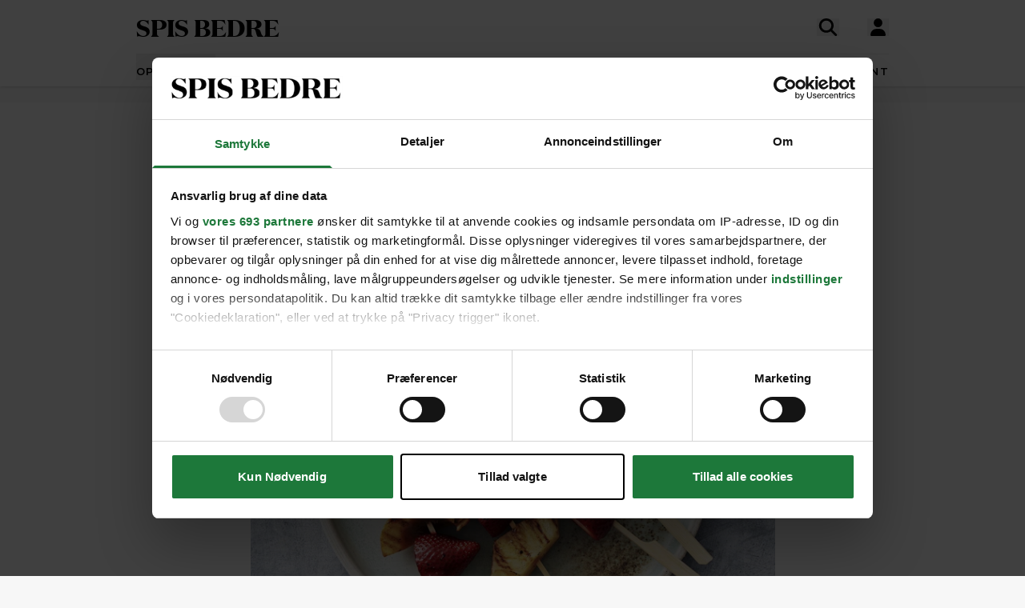

--- FILE ---
content_type: text/html; charset=UTF-8
request_url: https://spisbedre.dk/opskrifter/grillede-frugtspyd-med-yoghurt-og-romsirup
body_size: 19758
content:
<!DOCTYPE html>
<html lang="da" class="h-full bg-gray-100 print:bg-white">
<head>
    <meta charset="utf-8">
    <meta name="viewport" content="width=device-width, initial-scale=1">
    <link rel="preload" as="style" href="https://spisbedre.dk/build/assets/app-DoQFEfjD.css" /><link rel="modulepreload" href="https://spisbedre.dk/build/assets/app-Bf2M1o0V.js" integrity="sha384-9640vyDBmXQoXIUQD3ilF9JHJLWKyAXtYCugLBHjEj4Jvx43e2pcL31AQREaJ7Nz" /><link rel="stylesheet" href="https://spisbedre.dk/build/assets/app-DoQFEfjD.css" /><script type="module" src="https://spisbedre.dk/build/assets/app-Bf2M1o0V.js" integrity="sha384-9640vyDBmXQoXIUQD3ilF9JHJLWKyAXtYCugLBHjEj4Jvx43e2pcL31AQREaJ7Nz" async></script>    <meta name="application-name" content="SPIS BEDRE" inertia>
<meta name="apple-mobile-web-app-title" content="SPIS BEDRE" inertia>
<meta name="apple-mobile-web-app-capable" content="no" inertia>
<meta name="msapplication-TileColor" content="#ffffff" inertia>
<meta name="theme-color" content="#ffffff" inertia>
<link rel="icon" type="image/x-icon" href="/favicon.ico" inertia>
<link rel="icon" type="image/png" sizes="32x32" href="/favicon-32x32.png" inertia>
<link rel="icon" type="image/png" sizes="16x16" href="/favicon-16x16.png" inertia>
<link rel="apple-touch-icon" sizes="180x180" href="/apple-touch-icon.png" inertia>
<link rel="mask-icon" href="/safari-pinned-tab.svg" color="#000000" inertia>
<link rel="manifest" href="/site.webmanifest" inertia>
<link rel="canonical" href="https://spisbedre.dk/opskrifter/grillede-frugtspyd-med-yoghurt-og-romsirup" inertia>
<meta name="application-name" content="SPIS BEDRE" inertia>
<meta name="apple-mobile-web-app-title" content="SPIS BEDRE" inertia>
<meta name="apple-mobile-web-app-capable" content="no" inertia>
<meta name="msapplication-TileColor" content="#ffffff" inertia>
<meta name="theme-color" content="#ffffff" inertia>
<link rel="icon" type="image/x-icon" href="/favicon.ico" inertia>
<link rel="icon" type="image/png" sizes="32x32" href="/favicon-32x32.png" inertia>
<link rel="icon" type="image/png" sizes="16x16" href="/favicon-16x16.png" inertia>
<link rel="apple-touch-icon" sizes="180x180" href="/apple-touch-icon.png" inertia>
<link rel="mask-icon" href="/safari-pinned-tab.svg" color="#000000" inertia>
<link rel="manifest" href="/site.webmanifest" inertia>
<link rel="preload" href="https://spisbedre-production-app.imgix.net/images/recipes/grillede-frugtspyd-med-yoghurt-og-romsirup_9110.jpg?auto=format&w=655&h=500&colorquant=16&q=0&px=28&blur=200&fit=crop&crop=focalpoint&fp-x=0.5&fp-y=0.41650251183511966&fp-z=1" as="image" inertia>
<link rel="preload" href="https://spisbedre-production-app.imgix.net/images/recipes/grillede-frugtspyd-med-yoghurt-og-romsirup_9110.jpg?auto=format&ar=655%3A500&fit=crop&crop=focalpoint&fp-x=0.5&fp-y=0.41650251183511966&fp-z=1" as="image" inertia>
<link rel="preload" href="https://spisbedre-production-app.imgix.net/images/recipes/yoghurt-pop_17039.jpg?auto=format&w=300&h=230&colorquant=16&q=0&px=28&blur=200&fit=crop&crop=focalpoint&fp-x=0.4995145631067961&fp-y=0.3508724518733526&fp-z=1.0564102564102564" as="image" inertia>
<link rel="preload" href="https://spisbedre-production-app.imgix.net/images/recipes/yoghurt-pop_17039.jpg?auto=format&ar=300%3A230&fit=crop&crop=focalpoint&fp-x=0.4995145631067961&fp-y=0.3508724518733526&fp-z=1.0564102564102564" as="image" inertia>
<link rel="preload" href="https://spisbedre-production-app.imgix.net/images/recipes/frugtspyd-med-jordbaer-brownie-og-skumfiduser_17222.jpg?auto=format&w=300&h=230&colorquant=16&q=0&px=28&blur=200&fit=crop&crop=focalpoint&fp-x=0.5106796116504854&fp-y=0.3632115760167922&fp-z=1.351706036745407" as="image" inertia>
<link rel="preload" href="https://spisbedre-production-app.imgix.net/images/recipes/frugtspyd-med-jordbaer-brownie-og-skumfiduser_17222.jpg?auto=format&ar=300%3A230&fit=crop&crop=focalpoint&fp-x=0.5106796116504854&fp-y=0.3632115760167922&fp-z=1.351706036745407" as="image" inertia>
<link rel="preload" href="https://spisbedre-production-app.imgix.net/images/recipes/is-med-jordbaer-og-yoghurt_13018.jpg?auto=format&w=300&h=230&colorquant=16&q=0&px=28&blur=200&fit=crop&crop=focalpoint&fp-x=0.4766990291262136&fp-y=0.5737864077669902&fp-z=1.25" as="image" inertia>
<link rel="preload" href="https://spisbedre-production-app.imgix.net/images/recipes/is-med-jordbaer-og-yoghurt_13018.jpg?auto=format&ar=300%3A230&fit=crop&crop=focalpoint&fp-x=0.4766990291262136&fp-y=0.5737864077669902&fp-z=1.25" as="image" inertia>
<link rel="preload" href="https://spisbedre-production-app.imgix.net/images/recipes/yoghurt-med-honningfigner_17307.jpg?auto=format&w=300&h=230&colorquant=16&q=0&px=28&blur=200&fit=crop&crop=focalpoint&fp-x=0.5124272318719659&fp-y=0.6609607912173912&fp-z=1.1261154778086402" as="image" inertia>
<link rel="preload" href="https://spisbedre-production-app.imgix.net/images/recipes/yoghurt-med-honningfigner_17307.jpg?auto=format&ar=300%3A230&fit=crop&crop=focalpoint&fp-x=0.5124272318719659&fp-y=0.6609607912173912&fp-z=1.1261154778086402" as="image" inertia>
<link rel="preload" href="https://spisbedre-production-app.imgix.net/images/recipes/croissant-french-toast-med-baer-og-romsirup_6360.jpg?auto=format&w=300&h=230&colorquant=16&q=0&px=28&blur=200&fit=crop&crop=focalpoint&fp-x=0.5&fp-y=0.5&fp-z=1" as="image" inertia>
<link rel="preload" href="https://spisbedre-production-app.imgix.net/images/recipes/croissant-french-toast-med-baer-og-romsirup_6360.jpg?auto=format&ar=300%3A230&fit=crop&crop=focalpoint&fp-x=0.5&fp-y=0.5&fp-z=1" as="image" inertia>
<link rel="preload" href="https://spisbedre-production-app.imgix.net/images/recipes/islagkage-med-yoghurt-og-jordbaeris_5261.jpg?auto=format&w=300&h=230&colorquant=16&q=0&px=28&blur=200&fit=crop&crop=focalpoint&fp-x=0.5&fp-y=0.32908912830558273&fp-z=1" as="image" inertia>
<link rel="preload" href="https://spisbedre-production-app.imgix.net/images/recipes/islagkage-med-yoghurt-og-jordbaeris_5261.jpg?auto=format&ar=300%3A230&fit=crop&crop=focalpoint&fp-x=0.5&fp-y=0.32908912830558273&fp-z=1" as="image" inertia>
<link rel="preload" href="https://spisbedre-production-app.imgix.net/images/recipes/appelsinpandekager-med-yoghurt-og-sirup_7941.jpg?auto=format&w=300&h=230&colorquant=16&q=0&px=28&blur=200&fit=crop&crop=focalpoint&fp-x=0.4242140675609222&fp-y=0.6097272010884676&fp-z=1.2499999999999998" as="image" inertia>
<link rel="preload" href="https://spisbedre-production-app.imgix.net/images/recipes/appelsinpandekager-med-yoghurt-og-sirup_7941.jpg?auto=format&ar=300%3A230&fit=crop&crop=focalpoint&fp-x=0.4242140675609222&fp-y=0.6097272010884676&fp-z=1.2499999999999998" as="image" inertia>
<link rel="preload" href="https://spisbedre-production-app.imgix.net/images/recipes/rodbededip-med-yoghurt-og-zaatar_12317.jpg?auto=format&w=300&h=230&colorquant=16&q=0&px=28&blur=200&fit=crop&crop=focalpoint&fp-x=0.5&fp-y=0.5154216588450578&fp-z=1" as="image" inertia>
<link rel="preload" href="https://spisbedre-production-app.imgix.net/images/recipes/rodbededip-med-yoghurt-og-zaatar_12317.jpg?auto=format&ar=300%3A230&fit=crop&crop=focalpoint&fp-x=0.5&fp-y=0.5154216588450578&fp-z=1" as="image" inertia>
<title inertia>Grillede frugtspyd med sirup | SPIS BEDRE</title>
<meta name="description" content="Servér de lækre frugtspyd sammen med yoghurt og hjemmelavet romsirup. Jordbær, nektarin og ananas smager dejligt efter en tur på grillen!" inertia="description">
<meta property="og:type" content="website" inertia="og:type">
<meta property="og:title" content="Grillede frugtspyd med sirup" inertia="og:title">
<meta property="og:description" content="Servér de lækre frugtspyd sammen med yoghurt og hjemmelavet romsirup. Jordbær, nektarin og ananas smager dejligt efter en tur på grillen!" inertia="og:description">
<meta property="og:image" content="https://spisbedre-production-app.imgix.net/images/recipes/grillede-frugtspyd-med-yoghurt-og-romsirup_9110.jpg?fit=crop&crop=focalpoint&fp-x=0.5&fp-y=0.41650251183512&fp-z=1" inertia="og:image">
<meta property="og:site_name" content="SPIS BEDRE" inertia="og:site_name">
<meta property="og:locale" content="da_DK" inertia="og:locale">
<meta property="og:url" content="https://spisbedre.dk/opskrifter/grillede-frugtspyd-med-yoghurt-og-romsirup" inertia="og:url"></head>
<body class="h-full font-sans !pt-0 print:pl-20">
<div id="app" data-page="{&quot;component&quot;:&quot;app/pages/Recipes/Details&quot;,&quot;props&quot;:{&quot;errors&quot;:{},&quot;ziggy&quot;:{&quot;url&quot;:&quot;https://spisbedre.dk&quot;,&quot;port&quot;:null,&quot;defaults&quot;:[],&quot;routes&quot;:{&quot;app.index&quot;:{&quot;uri&quot;:&quot;/&quot;,&quot;methods&quot;:[&quot;GET&quot;,&quot;HEAD&quot;],&quot;domain&quot;:&quot;spisbedre.dk&quot;},&quot;app.ads&quot;:{&quot;uri&quot;:&quot;ads.txt&quot;,&quot;methods&quot;:[&quot;GET&quot;,&quot;HEAD&quot;],&quot;domain&quot;:&quot;spisbedre.dk&quot;},&quot;app.robots&quot;:{&quot;uri&quot;:&quot;robots.txt&quot;,&quot;methods&quot;:[&quot;GET&quot;,&quot;HEAD&quot;],&quot;domain&quot;:&quot;spisbedre.dk&quot;},&quot;app.sitemaps.index&quot;:{&quot;uri&quot;:&quot;sitemap.xml&quot;,&quot;methods&quot;:[&quot;GET&quot;,&quot;HEAD&quot;],&quot;domain&quot;:&quot;spisbedre.dk&quot;},&quot;app.sitemaps.pages&quot;:{&quot;uri&quot;:&quot;sitemap-sider.xml&quot;,&quot;methods&quot;:[&quot;GET&quot;,&quot;HEAD&quot;],&quot;domain&quot;:&quot;spisbedre.dk&quot;},&quot;app.sitemaps.recipes&quot;:{&quot;uri&quot;:&quot;opskrifter/sitemap.xml&quot;,&quot;methods&quot;:[&quot;GET&quot;,&quot;HEAD&quot;],&quot;domain&quot;:&quot;spisbedre.dk&quot;},&quot;app.sitemaps.tags&quot;:{&quot;uri&quot;:&quot;kategorier/sitemap.xml&quot;,&quot;methods&quot;:[&quot;GET&quot;,&quot;HEAD&quot;],&quot;domain&quot;:&quot;spisbedre.dk&quot;},&quot;app.sitemaps.articles&quot;:{&quot;uri&quot;:&quot;artikler/sitemap.xml&quot;,&quot;methods&quot;:[&quot;GET&quot;,&quot;HEAD&quot;],&quot;domain&quot;:&quot;spisbedre.dk&quot;},&quot;app.sitemaps.themes&quot;:{&quot;uri&quot;:&quot;temaer/sitemap.xml&quot;,&quot;methods&quot;:[&quot;GET&quot;,&quot;HEAD&quot;],&quot;domain&quot;:&quot;spisbedre.dk&quot;},&quot;app.articles.index&quot;:{&quot;uri&quot;:&quot;artikler&quot;,&quot;methods&quot;:[&quot;GET&quot;,&quot;HEAD&quot;],&quot;domain&quot;:&quot;spisbedre.dk&quot;},&quot;app.articles.search&quot;:{&quot;uri&quot;:&quot;artikler/search&quot;,&quot;methods&quot;:[&quot;GET&quot;,&quot;HEAD&quot;],&quot;domain&quot;:&quot;spisbedre.dk&quot;},&quot;app.articles.details&quot;:{&quot;uri&quot;:&quot;artikler/{publishedArticle}&quot;,&quot;methods&quot;:[&quot;GET&quot;,&quot;HEAD&quot;],&quot;domain&quot;:&quot;spisbedre.dk&quot;,&quot;parameters&quot;:[&quot;publishedArticle&quot;]},&quot;app.auth.register.index&quot;:{&quot;uri&quot;:&quot;opret-profil&quot;,&quot;methods&quot;:[&quot;GET&quot;,&quot;HEAD&quot;],&quot;domain&quot;:&quot;spisbedre.dk&quot;},&quot;app.auth.register.create&quot;:{&quot;uri&quot;:&quot;opret-profil&quot;,&quot;methods&quot;:[&quot;POST&quot;],&quot;domain&quot;:&quot;spisbedre.dk&quot;},&quot;app.auth.register.sent&quot;:{&quot;uri&quot;:&quot;opret-profil/aktiver&quot;,&quot;methods&quot;:[&quot;GET&quot;,&quot;HEAD&quot;],&quot;domain&quot;:&quot;spisbedre.dk&quot;},&quot;app.auth.register.activate&quot;:{&quot;uri&quot;:&quot;opret-profil/aktiver/{token}&quot;,&quot;methods&quot;:[&quot;GET&quot;,&quot;HEAD&quot;],&quot;wheres&quot;:{&quot;token&quot;:&quot;^[a-zA-z0-9]{60}$&quot;},&quot;domain&quot;:&quot;spisbedre.dk&quot;,&quot;parameters&quot;:[&quot;token&quot;]},&quot;app.auth.register.activated&quot;:{&quot;uri&quot;:&quot;opret-profil/aktiveret&quot;,&quot;methods&quot;:[&quot;GET&quot;,&quot;HEAD&quot;],&quot;domain&quot;:&quot;spisbedre.dk&quot;},&quot;app.auth.index&quot;:{&quot;uri&quot;:&quot;log-ind&quot;,&quot;methods&quot;:[&quot;GET&quot;,&quot;HEAD&quot;],&quot;domain&quot;:&quot;spisbedre.dk&quot;},&quot;app.auth.sso&quot;:{&quot;uri&quot;:&quot;log-ind/sso&quot;,&quot;methods&quot;:[&quot;GET&quot;,&quot;HEAD&quot;],&quot;domain&quot;:&quot;spisbedre.dk&quot;},&quot;app.auth.authenticate&quot;:{&quot;uri&quot;:&quot;log-ind&quot;,&quot;methods&quot;:[&quot;POST&quot;],&quot;domain&quot;:&quot;spisbedre.dk&quot;},&quot;app.auth.reset-password.index&quot;:{&quot;uri&quot;:&quot;log-ind/nulstil-kodeord&quot;,&quot;methods&quot;:[&quot;GET&quot;,&quot;HEAD&quot;],&quot;domain&quot;:&quot;spisbedre.dk&quot;},&quot;app.auth.reset-password.token&quot;:{&quot;uri&quot;:&quot;log-ind/nulstil-kodeord&quot;,&quot;methods&quot;:[&quot;POST&quot;],&quot;domain&quot;:&quot;spisbedre.dk&quot;},&quot;app.auth.reset-password.sent&quot;:{&quot;uri&quot;:&quot;log-ind/nulstil-kodeord/sendt&quot;,&quot;methods&quot;:[&quot;GET&quot;,&quot;HEAD&quot;],&quot;domain&quot;:&quot;spisbedre.dk&quot;},&quot;app.auth.reset-password.form&quot;:{&quot;uri&quot;:&quot;log-ind/nulstil-kodeord/{token}&quot;,&quot;methods&quot;:[&quot;GET&quot;,&quot;HEAD&quot;],&quot;wheres&quot;:{&quot;token&quot;:&quot;^[a-zA-z0-9]{60}$&quot;},&quot;domain&quot;:&quot;spisbedre.dk&quot;,&quot;parameters&quot;:[&quot;token&quot;]},&quot;app.auth.reset-password.password&quot;:{&quot;uri&quot;:&quot;log-ind/nulstil-kodeord/{token}&quot;,&quot;methods&quot;:[&quot;POST&quot;],&quot;wheres&quot;:{&quot;token&quot;:&quot;^[a-zA-z0-9]{60}$&quot;},&quot;domain&quot;:&quot;spisbedre.dk&quot;,&quot;parameters&quot;:[&quot;token&quot;]},&quot;app.auth.logout&quot;:{&quot;uri&quot;:&quot;log-ud&quot;,&quot;methods&quot;:[&quot;GET&quot;,&quot;HEAD&quot;],&quot;domain&quot;:&quot;spisbedre.dk&quot;},&quot;app.newsletter.index&quot;:{&quot;uri&quot;:&quot;nyhedsbrev&quot;,&quot;methods&quot;:[&quot;GET&quot;,&quot;HEAD&quot;],&quot;domain&quot;:&quot;spisbedre.dk&quot;},&quot;app.newsletter.subscribe&quot;:{&quot;uri&quot;:&quot;nyhedsbrev&quot;,&quot;methods&quot;:[&quot;POST&quot;],&quot;domain&quot;:&quot;spisbedre.dk&quot;},&quot;app.newsletter.welcome&quot;:{&quot;uri&quot;:&quot;nyhedsbrev/velkommen&quot;,&quot;methods&quot;:[&quot;GET&quot;,&quot;HEAD&quot;],&quot;domain&quot;:&quot;spisbedre.dk&quot;},&quot;app.pages.contact&quot;:{&quot;uri&quot;:&quot;kontakt&quot;,&quot;methods&quot;:[&quot;GET&quot;,&quot;HEAD&quot;],&quot;domain&quot;:&quot;spisbedre.dk&quot;},&quot;app.pages.converter&quot;:{&quot;uri&quot;:&quot;omregner&quot;,&quot;methods&quot;:[&quot;GET&quot;,&quot;HEAD&quot;],&quot;domain&quot;:&quot;spisbedre.dk&quot;},&quot;app.pages.foodplan&quot;:{&quot;uri&quot;:&quot;madplan&quot;,&quot;methods&quot;:[&quot;GET&quot;,&quot;HEAD&quot;],&quot;domain&quot;:&quot;spisbedre.dk&quot;},&quot;app.pages.subscription&quot;:{&quot;uri&quot;:&quot;abonnement&quot;,&quot;methods&quot;:[&quot;GET&quot;,&quot;HEAD&quot;],&quot;domain&quot;:&quot;spisbedre.dk&quot;},&quot;app.pages.cookies&quot;:{&quot;uri&quot;:&quot;cookies-declaration&quot;,&quot;methods&quot;:[&quot;GET&quot;,&quot;HEAD&quot;],&quot;domain&quot;:&quot;spisbedre.dk&quot;},&quot;app.recipes.old.details&quot;:{&quot;uri&quot;:&quot;opskrift/{recipePublished}&quot;,&quot;methods&quot;:[&quot;GET&quot;,&quot;HEAD&quot;],&quot;domain&quot;:&quot;spisbedre.dk&quot;,&quot;parameters&quot;:[&quot;recipePublished&quot;]},&quot;app.recipes.index&quot;:{&quot;uri&quot;:&quot;opskrifter&quot;,&quot;methods&quot;:[&quot;GET&quot;,&quot;HEAD&quot;],&quot;domain&quot;:&quot;spisbedre.dk&quot;},&quot;app.recipes.details&quot;:{&quot;uri&quot;:&quot;opskrifter/{recipePublished}&quot;,&quot;methods&quot;:[&quot;GET&quot;,&quot;HEAD&quot;],&quot;domain&quot;:&quot;spisbedre.dk&quot;,&quot;parameters&quot;:[&quot;recipePublished&quot;]},&quot;app.recipes.password&quot;:{&quot;uri&quot;:&quot;opskrifter/{recipePublished}/kodeord&quot;,&quot;methods&quot;:[&quot;POST&quot;],&quot;domain&quot;:&quot;spisbedre.dk&quot;,&quot;parameters&quot;:[&quot;recipePublished&quot;]},&quot;app.recipes.save&quot;:{&quot;uri&quot;:&quot;opskrifter/{recipePublished}/gem&quot;,&quot;methods&quot;:[&quot;POST&quot;],&quot;domain&quot;:&quot;spisbedre.dk&quot;,&quot;parameters&quot;:[&quot;recipePublished&quot;]},&quot;app.recipes.unsave&quot;:{&quot;uri&quot;:&quot;opskrifter/{recipePublished}/gem&quot;,&quot;methods&quot;:[&quot;DELETE&quot;],&quot;domain&quot;:&quot;spisbedre.dk&quot;,&quot;parameters&quot;:[&quot;recipePublished&quot;]},&quot;app.recipes.rating&quot;:{&quot;uri&quot;:&quot;opskrifter/{recipePublished}/stjerner&quot;,&quot;methods&quot;:[&quot;POST&quot;],&quot;domain&quot;:&quot;spisbedre.dk&quot;,&quot;parameters&quot;:[&quot;recipePublished&quot;]},&quot;app.recipes.user.collections&quot;:{&quot;uri&quot;:&quot;opskrifter/{recipePublished}/samlinger&quot;,&quot;methods&quot;:[&quot;GET&quot;,&quot;HEAD&quot;],&quot;domain&quot;:&quot;spisbedre.dk&quot;,&quot;parameters&quot;:[&quot;recipePublished&quot;]},&quot;app.tags.old.details&quot;:{&quot;uri&quot;:&quot;kategori/{tag}&quot;,&quot;methods&quot;:[&quot;GET&quot;,&quot;HEAD&quot;],&quot;domain&quot;:&quot;spisbedre.dk&quot;,&quot;parameters&quot;:[&quot;tag&quot;],&quot;bindings&quot;:{&quot;tag&quot;:&quot;slug&quot;}},&quot;app.tags.index&quot;:{&quot;uri&quot;:&quot;kategorier&quot;,&quot;methods&quot;:[&quot;GET&quot;,&quot;HEAD&quot;],&quot;domain&quot;:&quot;spisbedre.dk&quot;},&quot;app.tags.details&quot;:{&quot;uri&quot;:&quot;kategorier/{tag}&quot;,&quot;methods&quot;:[&quot;GET&quot;,&quot;HEAD&quot;],&quot;domain&quot;:&quot;spisbedre.dk&quot;,&quot;parameters&quot;:[&quot;tag&quot;],&quot;bindings&quot;:{&quot;tag&quot;:&quot;slug&quot;}},&quot;app.tags.search&quot;:{&quot;uri&quot;:&quot;kategori/{tag}/search&quot;,&quot;methods&quot;:[&quot;GET&quot;,&quot;HEAD&quot;],&quot;domain&quot;:&quot;spisbedre.dk&quot;,&quot;parameters&quot;:[&quot;tag&quot;]},&quot;app.themes.old.details&quot;:{&quot;uri&quot;:&quot;tema/{theme}&quot;,&quot;methods&quot;:[&quot;GET&quot;,&quot;HEAD&quot;],&quot;domain&quot;:&quot;spisbedre.dk&quot;,&quot;parameters&quot;:[&quot;theme&quot;],&quot;bindings&quot;:{&quot;theme&quot;:&quot;slug&quot;}},&quot;app.themes.promoted&quot;:{&quot;uri&quot;:&quot;temaer&quot;,&quot;methods&quot;:[&quot;GET&quot;,&quot;HEAD&quot;],&quot;domain&quot;:&quot;spisbedre.dk&quot;},&quot;app.themes.index&quot;:{&quot;uri&quot;:&quot;temaer/alle&quot;,&quot;methods&quot;:[&quot;GET&quot;,&quot;HEAD&quot;],&quot;domain&quot;:&quot;spisbedre.dk&quot;},&quot;app.themes.details&quot;:{&quot;uri&quot;:&quot;temaer/{theme}&quot;,&quot;methods&quot;:[&quot;GET&quot;,&quot;HEAD&quot;],&quot;domain&quot;:&quot;spisbedre.dk&quot;,&quot;parameters&quot;:[&quot;theme&quot;],&quot;bindings&quot;:{&quot;theme&quot;:&quot;slug&quot;}},&quot;app.user.edit&quot;:{&quot;uri&quot;:&quot;profil/rediger&quot;,&quot;methods&quot;:[&quot;GET&quot;,&quot;HEAD&quot;],&quot;domain&quot;:&quot;spisbedre.dk&quot;},&quot;app.user.update&quot;:{&quot;uri&quot;:&quot;profil/rediger/info&quot;,&quot;methods&quot;:[&quot;PUT&quot;],&quot;domain&quot;:&quot;spisbedre.dk&quot;},&quot;app.user.password&quot;:{&quot;uri&quot;:&quot;profil/rediger/kodeord&quot;,&quot;methods&quot;:[&quot;PUT&quot;],&quot;domain&quot;:&quot;spisbedre.dk&quot;},&quot;app.user.update.image&quot;:{&quot;uri&quot;:&quot;profil/rediger/billede&quot;,&quot;methods&quot;:[&quot;PATCH&quot;],&quot;domain&quot;:&quot;spisbedre.dk&quot;},&quot;app.user.delete.image&quot;:{&quot;uri&quot;:&quot;profil/rediger/billede&quot;,&quot;methods&quot;:[&quot;DELETE&quot;],&quot;domain&quot;:&quot;spisbedre.dk&quot;},&quot;app.user.saves&quot;:{&quot;uri&quot;:&quot;profil/gemte&quot;,&quot;methods&quot;:[&quot;GET&quot;,&quot;HEAD&quot;],&quot;domain&quot;:&quot;spisbedre.dk&quot;},&quot;app.user.collections.index&quot;:{&quot;uri&quot;:&quot;profil/samlinger&quot;,&quot;methods&quot;:[&quot;GET&quot;,&quot;HEAD&quot;],&quot;domain&quot;:&quot;spisbedre.dk&quot;},&quot;app.user.collections.view&quot;:{&quot;uri&quot;:&quot;profil/samlinger/{id}&quot;,&quot;methods&quot;:[&quot;GET&quot;,&quot;HEAD&quot;],&quot;wheres&quot;:{&quot;id&quot;:&quot;[0-9]+&quot;},&quot;domain&quot;:&quot;spisbedre.dk&quot;,&quot;parameters&quot;:[&quot;id&quot;]},&quot;app.user.collections.create&quot;:{&quot;uri&quot;:&quot;profil/samlinger/opret&quot;,&quot;methods&quot;:[&quot;POST&quot;],&quot;domain&quot;:&quot;spisbedre.dk&quot;},&quot;app.user.collections.delete&quot;:{&quot;uri&quot;:&quot;profil/samlinger/slet&quot;,&quot;methods&quot;:[&quot;DELETE&quot;],&quot;domain&quot;:&quot;spisbedre.dk&quot;},&quot;app.user.collections.add&quot;:{&quot;uri&quot;:&quot;profil/samlinger/tilfoej&quot;,&quot;methods&quot;:[&quot;POST&quot;],&quot;domain&quot;:&quot;spisbedre.dk&quot;},&quot;app.user.collections.remove&quot;:{&quot;uri&quot;:&quot;profil/samlinger/fjern&quot;,&quot;methods&quot;:[&quot;DELETE&quot;],&quot;domain&quot;:&quot;spisbedre.dk&quot;},&quot;app.video.index&quot;:{&quot;uri&quot;:&quot;video&quot;,&quot;methods&quot;:[&quot;GET&quot;,&quot;HEAD&quot;],&quot;domain&quot;:&quot;spisbedre.dk&quot;},&quot;app.video.details&quot;:{&quot;uri&quot;:&quot;video/{slug}/{playlistId}/{mediaId}&quot;,&quot;methods&quot;:[&quot;GET&quot;,&quot;HEAD&quot;],&quot;domain&quot;:&quot;spisbedre.dk&quot;,&quot;parameters&quot;:[&quot;slug&quot;,&quot;playlistId&quot;,&quot;mediaId&quot;]},&quot;api.search.ingredients&quot;:{&quot;uri&quot;:&quot;search/ingredients&quot;,&quot;methods&quot;:[&quot;GET&quot;,&quot;HEAD&quot;],&quot;domain&quot;:&quot;api.spisbedre.dk&quot;},&quot;api.search.redirection&quot;:{&quot;uri&quot;:&quot;search/redirection&quot;,&quot;methods&quot;:[&quot;GET&quot;,&quot;HEAD&quot;],&quot;domain&quot;:&quot;api.spisbedre.dk&quot;},&quot;api.search.videos&quot;:{&quot;uri&quot;:&quot;search/videos&quot;,&quot;methods&quot;:[&quot;GET&quot;,&quot;HEAD&quot;],&quot;domain&quot;:&quot;api.spisbedre.dk&quot;},&quot;api.search.articles&quot;:{&quot;uri&quot;:&quot;search/articles&quot;,&quot;methods&quot;:[&quot;GET&quot;,&quot;HEAD&quot;],&quot;domain&quot;:&quot;api.spisbedre.dk&quot;},&quot;api.search.recipes&quot;:{&quot;uri&quot;:&quot;search/recipes&quot;,&quot;methods&quot;:[&quot;GET&quot;,&quot;HEAD&quot;],&quot;domain&quot;:&quot;api.spisbedre.dk&quot;},&quot;api.search.themes&quot;:{&quot;uri&quot;:&quot;search/themes&quot;,&quot;methods&quot;:[&quot;GET&quot;,&quot;HEAD&quot;],&quot;domain&quot;:&quot;api.spisbedre.dk&quot;}}},&quot;domain&quot;:&quot;spisbedre.dk&quot;,&quot;auth&quot;:null,&quot;flash&quot;:null,&quot;adsConfig&quot;:{&quot;host&quot;:&quot;se-ads-microservice.ads.allermedia.io&quot;,&quot;siteId&quot;:&quot;spisbedre.dk&quot;,&quot;adsTxtPath&quot;:&quot;/api/v1/ads/dk&quot;,&quot;ama&quot;:{&quot;displayAds&quot;:&quot;true&quot;,&quot;isNativeAd&quot;:&quot;false&quot;,&quot;autoloadAds&quot;:true,&quot;adsUniqueId&quot;:1,&quot;adsUseDemandManager&quot;:&quot;true&quot;,&quot;hostName&quot;:&quot;spisbedre.dk&quot;},&quot;adnamiScriptUrl&quot;:&quot;//macro.adnami.io/macro/hosts/adsm.macro.spisbedre.dk.js&quot;,&quot;seenthisScriptUrl&quot;:&quot;//cdn.allermedia.se/seenthis/high-impact.min.js&quot;,&quot;gptScriptUrl&quot;:&quot;//securepubads.g.doubleclick.net/tag/js/gpt.js&quot;,&quot;enableAdnami&quot;:&quot;true&quot;,&quot;adsBundleScriptUrl&quot;:&quot;https://cdn.allermedia.se/se-aller-ads/prod/4.3.16/dk/aller-ads.bundle.min.js&quot;,&quot;getConfig&quot;:{&quot;networkCode&quot;:&quot;159150954&quot;,&quot;dfpId&quot;:&quot;spisbedre.dk&quot;,&quot;name&quot;:&quot;Spisbedre&quot;,&quot;gamSection&quot;:&quot;general&quot;,&quot;gamSiteId&quot;:&quot;spisbedre.dk&quot;,&quot;countryCode&quot;:&quot;dk&quot;,&quot;enableAdnami&quot;:&quot;true&quot;,&quot;enableDemandManager&quot;:&quot;true&quot;,&quot;demandManagerUrl&quot;:&quot;https://micro.rubiconproject.com/prebid/dynamic/15518.js&quot;,&quot;enableWallpaperAds&quot;:&quot;true&quot;,&quot;fetchMarginPercentDesk&quot;:0,&quot;renderMarginPercentDesk&quot;:0,&quot;fetchMarginPercentMob&quot;:0,&quot;renderMarginPercentMob&quot;:0,&quot;video&quot;:null,&quot;videopage&quot;:null,&quot;statscollector&quot;:{&quot;samplerate&quot;:60,&quot;enabled&quot;:true},&quot;ads&quot;:[{&quot;placement&quot;:&quot;top_ad&quot;,&quot;sizes&quot;:{&quot;desktop&quot;:[[1,2],[1920,1080]],&quot;mobile&quot;:[[300,220],[1080,1920]]},&quot;target&quot;:&quot;top_ad&quot;},{&quot;placement&quot;:&quot;responsive_1&quot;,&quot;sizes&quot;:{&quot;desktop&quot;:[[980,240],[930,180],[980,120],[980,300],[980,400],[728,90],[970,270],[970,170]],&quot;mobile&quot;:[[320,320],[320,480],[300,250],[300,600],[320,160]]},&quot;target&quot;:&quot;responsive_1&quot;},{&quot;placement&quot;:&quot;intext_ad_1&quot;,&quot;target&quot;:&quot;intext_ad_1&quot;,&quot;sizes&quot;:{&quot;desktop&quot;:[[980,240],[930,600],[970,270],[728,90],[930,180],[1920,1080],[970,570],[970,550],[980,120],[300,250]],&quot;mobile&quot;:[[320,320],[300,250],[300,600],[320,160],[320,480],[300,240],[1080,1920],[300,210]]}},{&quot;placement&quot;:&quot;intext_ad_2&quot;,&quot;target&quot;:&quot;intext_ad_2&quot;,&quot;sizes&quot;:{&quot;desktop&quot;:[[980,240],[930,600],[970,270],[728,90],[930,180],[980,120]],&quot;mobile&quot;:[[320,320],[300,250],[300,600],[320,160],[320,480]]}},{&quot;placement&quot;:&quot;responsive_2&quot;,&quot;sizes&quot;:{&quot;desktop&quot;:[[930,180],[980,240],[930,600],[970,270],[980,300],[980,400],[728,90]],&quot;mobile&quot;:[[320,320],[300,250],[300,600],[320,160],[320,480],[300,240]]},&quot;target&quot;:&quot;responsive_2&quot;},{&quot;placement&quot;:&quot;responsive_3&quot;,&quot;sizes&quot;:{&quot;desktop&quot;:[[980,240],[930,600],[970,270],[980,300],[980,400],[728,90],[930,180],[970,570],[970,550],[980,120],[980,600]],&quot;mobile&quot;:[[320,320],[300,250],[300,600],[320,160],[320,480],[300,240],[300,210]]},&quot;target&quot;:&quot;responsive_3&quot;},{&quot;placement&quot;:&quot;responsive_4&quot;,&quot;sizes&quot;:{&quot;desktop&quot;:[[728,90],[930,180],[930,600],[980,120],[980,240],[980,300],[970,270]],&quot;mobile&quot;:[[320,320],[320,480],[300,250],[300,600],[320,160]]},&quot;target&quot;:&quot;responsive_4&quot;},{&quot;placement&quot;:&quot;responsive_5&quot;,&quot;sizes&quot;:{&quot;desktop&quot;:[[980,120],[980,240],[980,300],[980,400],[980,600],[728,90],[930,600],[970,570],[930,180],[970,270],[970,550]],&quot;mobile&quot;:[[320,320],[320,480],[300,250],[300,600],[320,160],[300,240],[300,210]]},&quot;target&quot;:&quot;responsive_5&quot;},{&quot;placement&quot;:&quot;intext_ad_3&quot;,&quot;target&quot;:&quot;intext_ad_3&quot;,&quot;sizes&quot;:{&quot;desktop&quot;:[[980,240],[930,180],[930,600],[728,90],[970,570],[1920,1080],[970,270],[970,550],[980,120]],&quot;mobile&quot;:[[320,320],[300,250],[320,480],[300,600],[300,240],[300,210],[1080,1920],[320,160]]}},{&quot;placement&quot;:&quot;intext_ad_4&quot;,&quot;target&quot;:&quot;intext_ad_4&quot;,&quot;sizes&quot;:{&quot;desktop&quot;:[[980,240],[930,180],[930,600],[728,90],[970,270],[980,120]],&quot;mobile&quot;:[[320,320],[300,250],[320,480],[300,600],[320,160]]}},{&quot;placement&quot;:&quot;intext_ad_5&quot;,&quot;sizes&quot;:{&quot;desktop&quot;:[[980,240],[930,180],[930,600],[728,90],[970,570],[1920,1080],[970,270],[970,550],[980,120]],&quot;mobile&quot;:[[320,320],[300,250],[320,480],[300,600],[300,240],[300,210],[1080,1920],[320,160]]},&quot;target&quot;:&quot;intext_ad_5&quot;},{&quot;placement&quot;:&quot;intext_ad_6&quot;,&quot;sizes&quot;:{&quot;desktop&quot;:[[980,240],[930,180],[930,600],[728,90],[970,270],[980,120]],&quot;mobile&quot;:[[320,320],[300,250],[320,480],[300,600],[320,160]]},&quot;target&quot;:&quot;intext_ad_6&quot;},{&quot;placement&quot;:&quot;intext_ad_8&quot;,&quot;sizes&quot;:{&quot;desktop&quot;:[[980,240],[930,180],[930,600],[728,90],[1920,1080],[980,120]],&quot;mobile&quot;:[[320,320],[300,250],[320,480],[300,600],[320,160]]},&quot;target&quot;:&quot;intext_ad_8&quot;},{&quot;placement&quot;:&quot;intext_ad_7&quot;,&quot;sizes&quot;:{&quot;desktop&quot;:[[980,240],[930,180],[930,600],[728,90],[970,570],[1920,1080],[970,270],[970,550],[980,120]],&quot;mobile&quot;:[[320,320],[300,250],[320,480],[300,600],[300,240],[300,210],[1080,1920],[320,160]]},&quot;target&quot;:&quot;intext_ad_7&quot;},{&quot;placement&quot;:&quot;responsive_6&quot;,&quot;sizes&quot;:{&quot;desktop&quot;:[[980,240],[930,180],[930,600],[728,90],[970,270],[980,120],[980,300]],&quot;mobile&quot;:[[320,320],[300,250],[320,480],[300,600],[320,160]]},&quot;target&quot;:&quot;responsive_6&quot;},{&quot;placement&quot;:&quot;responsive_7&quot;,&quot;sizes&quot;:{&quot;desktop&quot;:[[980,240],[930,180],[930,600],[728,90],[970,570],[970,270],[970,550],[980,600],[980,400],[980,120],[980,300]],&quot;mobile&quot;:[[320,320],[300,250],[320,480],[300,600],[300,240],[300,210],[320,160]]},&quot;target&quot;:&quot;responsive_7&quot;},{&quot;placement&quot;:&quot;responsive_8&quot;,&quot;sizes&quot;:{&quot;desktop&quot;:[[980,240],[930,180],[930,600],[728,90],[970,270],[980,120],[980,300]],&quot;mobile&quot;:[[320,320],[300,250],[320,480],[300,600],[320,160]]},&quot;target&quot;:&quot;responsive_8&quot;},{&quot;placement&quot;:&quot;responsive_x&quot;,&quot;sizes&quot;:{&quot;desktop&quot;:[[980,240],[930,180],[728,90],[930,600],[970,270]],&quot;mobile&quot;:[[320,320],[300,250],[320,480],[320,160],[300,240]]},&quot;target&quot;:&quot;responsive_x&quot;},{&quot;placement&quot;:&quot;intext_ad_gallery&quot;,&quot;sizes&quot;:{&quot;desktop&quot;:[[300,250]],&quot;mobile&quot;:[[300,250],[320,50],[320,160]]},&quot;target&quot;:&quot;intext_ad_gallery&quot;},{&quot;placement&quot;:&quot;intext_ad_bottom&quot;,&quot;sizes&quot;:{&quot;desktop&quot;:[[930,180],[930,600],[970,250]],&quot;mobile&quot;:[[320,320],[300,250],[300,600],[320,480]]},&quot;target&quot;:&quot;intext_ad_bottom&quot;},{&quot;placement&quot;:&quot;intext_ad_split&quot;,&quot;sizes&quot;:{&quot;desktop&quot;:[[930,180],[970,270],[728,90]],&quot;mobile&quot;:[[320,320],[300,250]]},&quot;target&quot;:&quot;intext_ad_split&quot;},{&quot;placement&quot;:&quot;intext_ad_x&quot;,&quot;sizes&quot;:{&quot;desktop&quot;:[[300,250]],&quot;mobile&quot;:[[300,250],[320,320]]},&quot;target&quot;:&quot;intext_ad_x&quot;},{&quot;placement&quot;:&quot;sky1&quot;,&quot;sizes&quot;:{&quot;desktop&quot;:[[160,600],[300,600]],&quot;mobile&quot;:[]},&quot;target&quot;:&quot;sky1&quot;},{&quot;placement&quot;:&quot;sky2&quot;,&quot;sizes&quot;:{&quot;desktop&quot;:[[160,600],[300,600]],&quot;mobile&quot;:[]},&quot;target&quot;:&quot;sky2&quot;},{&quot;placement&quot;:&quot;bottom_ad&quot;,&quot;sizes&quot;:{&quot;desktop&quot;:[[930,180],[980,240],[728,90],[930,600]],&quot;mobile&quot;:[[320,320],[300,250],[300,240]]},&quot;target&quot;:&quot;bottom_ad&quot;}],&quot;verticals&quot;:[],&quot;adsBundleUrl&quot;:&quot;https://cdn.allermedia.se/se-aller-ads/prod/4.3.16/dk/aller-ads.bundle.min.js&quot;}},&quot;adTargeting&quot;:{&quot;pageType&quot;:&quot;recipe&quot;,&quot;ingredients&quot;:[&quot;jordbær&quot;,&quot;ananas&quot;,&quot;nektarin&quot;,&quot;smagsneutral olie&quot;,&quot;hvid chokolade&quot;,&quot;græsk yoghurt 10 %&quot;,&quot;lys sirup&quot;,&quot;rom&quot;],&quot;allergies&quot;:[&quot;laktose&quot;],&quot;preferences&quot;:[&quot;vegetarisk&quot;,&quot;uden svinekød&quot;,&quot;pescetarisk&quot;],&quot;tags&quot;:[&quot;desserter&quot;,&quot;grill&quot;],&quot;totalTime&quot;:&quot;0-30&quot;},&quot;recipe&quot;:{&quot;id&quot;:6731,&quot;afp_id&quot;:14944,&quot;brand_id&quot;:1,&quot;title&quot;:&quot;Grillede frugtspyd med yoghurt og romsirup&quot;,&quot;slug&quot;:&quot;grillede-frugtspyd-med-yoghurt-og-romsirup&quot;,&quot;jwplatform_video_id&quot;:null,&quot;jwplatform_video_secondary_id&quot;:&quot;d788hlWO&quot;,&quot;video_id&quot;:null,&quot;video_secondary_id&quot;:null,&quot;jwplatform_video_aspect_ratio&quot;:null,&quot;jwplatform_video_secondary_aspect_ratio&quot;:&quot;9:16&quot;,&quot;description&quot;:&quot;Jordbær, nektarin og ananas smager dejligt efter en tur på grillen, når de søde og syrlige smage kommer endnu mere frem. Servér det sammen med hjemmelavet romsirup.&quot;,&quot;note_message&quot;:null,&quot;tip_message&quot;:null,&quot;difficulty&quot;:&quot;easy&quot;,&quot;serving_size&quot;:4,&quot;serving_size_unit_id&quot;:1,&quot;preparation_time&quot;:20,&quot;cooking_time&quot;:10,&quot;total_time&quot;:20,&quot;author&quot;:&quot;Linn Grubbström&quot;,&quot;byline&quot;:null,&quot;rating_average&quot;:null,&quot;rating_users&quot;:null,&quot;is_sponsored&quot;:false,&quot;is_processed&quot;:true,&quot;published_at&quot;:&quot;2020-10-30T06:00:00.000000Z&quot;,&quot;unpublished_at&quot;:null,&quot;campaign_start_at&quot;:null,&quot;campaign_ends_at&quot;:null,&quot;hide_related_recipes&quot;:false,&quot;is_primary_media_pristine&quot;:true,&quot;broadcasted_at&quot;:&quot;2020-09-07T07:48:53.000000Z&quot;,&quot;cover_date&quot;:&quot;2020-07-29T22:00:00.000000Z&quot;,&quot;deleted_at&quot;:null,&quot;created_at&quot;:&quot;2020-09-07T07:48:30.000000Z&quot;,&quot;updated_at&quot;:&quot;2021-10-29T10:45:34.000000Z&quot;,&quot;url&quot;:&quot;https://spisbedre.dk/opskrifter/grillede-frugtspyd-med-yoghurt-og-romsirup&quot;,&quot;afp_url&quot;:&quot;https://aller-food-portal-prod.aws.aller.com/recipes/14944&quot;,&quot;is_published&quot;:true,&quot;is_password_protected&quot;:false,&quot;is_password_unlocked&quot;:null,&quot;user_saved&quot;:false,&quot;time_group&quot;:&quot;0-30 min.&quot;,&quot;grouped_ingredients&quot;:[{&quot;id&quot;:31385,&quot;recipe_id&quot;:6731,&quot;title&quot;:&quot;Frugtspyd&quot;,&quot;sort_order&quot;:0,&quot;ingredients&quot;:[{&quot;recipe_group_id&quot;:31385,&quot;ingredient_id&quot;:505,&quot;ingredient_inflection&quot;:&quot;default&quot;,&quot;prefix&quot;:null,&quot;suffix&quot;:null,&quot;amount&quot;:125,&quot;unit_id&quot;:11,&quot;unit_inflection&quot;:&quot;default&quot;,&quot;ingredient&quot;:{&quot;id&quot;:505,&quot;name_singular&quot;:&quot;jordbær&quot;,&quot;name_plural&quot;:&quot;jordbær&quot;},&quot;unit&quot;:{&quot;id&quot;:11,&quot;name_singular&quot;:&quot;gram&quot;,&quot;name_plural&quot;:&quot;gram&quot;,&quot;abbreviation&quot;:&quot;g&quot;}},{&quot;recipe_group_id&quot;:31385,&quot;ingredient_id&quot;:20,&quot;ingredient_inflection&quot;:&quot;default&quot;,&quot;prefix&quot;:null,&quot;suffix&quot;:null,&quot;amount&quot;:0.125,&quot;unit_id&quot;:21,&quot;unit_inflection&quot;:&quot;default&quot;,&quot;ingredient&quot;:{&quot;id&quot;:20,&quot;name_singular&quot;:&quot;ananas&quot;,&quot;name_plural&quot;:&quot;ananasser&quot;},&quot;unit&quot;:{&quot;id&quot;:21,&quot;name_singular&quot;:&quot;stk.&quot;,&quot;name_plural&quot;:&quot;stk.&quot;,&quot;abbreviation&quot;:&quot;stk.&quot;}},{&quot;recipe_group_id&quot;:31385,&quot;ingredient_id&quot;:786,&quot;ingredient_inflection&quot;:&quot;default&quot;,&quot;prefix&quot;:null,&quot;suffix&quot;:null,&quot;amount&quot;:0.5,&quot;unit_id&quot;:21,&quot;unit_inflection&quot;:&quot;default&quot;,&quot;ingredient&quot;:{&quot;id&quot;:786,&quot;name_singular&quot;:&quot;nektarin&quot;,&quot;name_plural&quot;:&quot;nektariner&quot;},&quot;unit&quot;:{&quot;id&quot;:21,&quot;name_singular&quot;:&quot;stk.&quot;,&quot;name_plural&quot;:&quot;stk.&quot;,&quot;abbreviation&quot;:&quot;stk.&quot;}},{&quot;recipe_group_id&quot;:31385,&quot;ingredient_id&quot;:1038,&quot;ingredient_inflection&quot;:&quot;default&quot;,&quot;prefix&quot;:null,&quot;suffix&quot;:null,&quot;amount&quot;:0.5,&quot;unit_id&quot;:22,&quot;unit_inflection&quot;:&quot;default&quot;,&quot;ingredient&quot;:{&quot;id&quot;:1038,&quot;name_singular&quot;:&quot;smagsneutral olie&quot;,&quot;name_plural&quot;:&quot;smagsneutral olie&quot;},&quot;unit&quot;:{&quot;id&quot;:22,&quot;name_singular&quot;:&quot;spiseske&quot;,&quot;name_plural&quot;:&quot;spiseskeer&quot;,&quot;abbreviation&quot;:&quot;spsk.&quot;}}]},{&quot;id&quot;:31386,&quot;recipe_id&quot;:6731,&quot;title&quot;:&quot;Yoghurt med hvid chokolade&quot;,&quot;sort_order&quot;:1,&quot;ingredients&quot;:[{&quot;recipe_group_id&quot;:31386,&quot;ingredient_id&quot;:477,&quot;ingredient_inflection&quot;:&quot;singular&quot;,&quot;prefix&quot;:null,&quot;suffix&quot;:null,&quot;amount&quot;:12.5,&quot;unit_id&quot;:11,&quot;unit_inflection&quot;:&quot;default&quot;,&quot;ingredient&quot;:{&quot;id&quot;:477,&quot;name_singular&quot;:&quot;hvid chokolade&quot;,&quot;name_plural&quot;:&quot;hvide chokolader&quot;},&quot;unit&quot;:{&quot;id&quot;:11,&quot;name_singular&quot;:&quot;gram&quot;,&quot;name_plural&quot;:&quot;gram&quot;,&quot;abbreviation&quot;:&quot;g&quot;}},{&quot;recipe_group_id&quot;:31386,&quot;ingredient_id&quot;:381,&quot;ingredient_inflection&quot;:&quot;default&quot;,&quot;prefix&quot;:null,&quot;suffix&quot;:null,&quot;amount&quot;:0.5,&quot;unit_id&quot;:16,&quot;unit_inflection&quot;:&quot;default&quot;,&quot;ingredient&quot;:{&quot;id&quot;:381,&quot;name_singular&quot;:&quot;græsk yoghurt 10 %&quot;,&quot;name_plural&quot;:&quot;græsk yoghurt 10 %&quot;},&quot;unit&quot;:{&quot;id&quot;:16,&quot;name_singular&quot;:&quot;deciliter&quot;,&quot;name_plural&quot;:&quot;deciliter&quot;,&quot;abbreviation&quot;:&quot;dl&quot;}}]},{&quot;id&quot;:31387,&quot;recipe_id&quot;:6731,&quot;title&quot;:&quot;Romsirup&quot;,&quot;sort_order&quot;:2,&quot;ingredients&quot;:[{&quot;recipe_group_id&quot;:31387,&quot;ingredient_id&quot;:697,&quot;ingredient_inflection&quot;:&quot;default&quot;,&quot;prefix&quot;:null,&quot;suffix&quot;:null,&quot;amount&quot;:0.25,&quot;unit_id&quot;:16,&quot;unit_inflection&quot;:&quot;default&quot;,&quot;ingredient&quot;:{&quot;id&quot;:697,&quot;name_singular&quot;:&quot;lys sirup&quot;,&quot;name_plural&quot;:&quot;lys sirup&quot;},&quot;unit&quot;:{&quot;id&quot;:16,&quot;name_singular&quot;:&quot;deciliter&quot;,&quot;name_plural&quot;:&quot;deciliter&quot;,&quot;abbreviation&quot;:&quot;dl&quot;}},{&quot;recipe_group_id&quot;:31387,&quot;ingredient_id&quot;:937,&quot;ingredient_inflection&quot;:&quot;default&quot;,&quot;prefix&quot;:null,&quot;suffix&quot;:null,&quot;amount&quot;:0.25,&quot;unit_id&quot;:23,&quot;unit_inflection&quot;:&quot;default&quot;,&quot;ingredient&quot;:{&quot;id&quot;:937,&quot;name_singular&quot;:&quot;rom&quot;,&quot;name_plural&quot;:&quot;rom&quot;},&quot;unit&quot;:{&quot;id&quot;:23,&quot;name_singular&quot;:&quot;teske&quot;,&quot;name_plural&quot;:&quot;teskeer&quot;,&quot;abbreviation&quot;:&quot;tsk.&quot;}}]}],&quot;grouped_instructions&quot;:[{&quot;id&quot;:31388,&quot;recipe_id&quot;:6731,&quot;title&quot;:&quot;Frugtspyd&quot;,&quot;sort_order&quot;:0,&quot;instructions&quot;:[{&quot;recipe_group_id&quot;:31388,&quot;instruction&quot;:&quot;Tænd op i grillen udendørs.&quot;},{&quot;recipe_group_id&quot;:31388,&quot;instruction&quot;:&quot;Skyl og nip jordbærrene.&quot;},{&quot;recipe_group_id&quot;:31388,&quot;instruction&quot;:&quot;Skær skrællen af ananassen, og skær den i 1 cm tykke skiver. Skær hver skive i kvarter.&quot;},{&quot;recipe_group_id&quot;:31388,&quot;instruction&quot;:&quot;Skyl nektarinerne, fjern kernerne, og skær dem i tykke skiver.&quot;},{&quot;recipe_group_id&quot;:31388,&quot;instruction&quot;:&quot;Sæt frugtstykkerne på grillspyd, og pensl dem med olie. Grill frugtspyddene i 3-4 minutter på hver side, til de har fået fine grillstriber.&quot;}]},{&quot;id&quot;:31389,&quot;recipe_id&quot;:6731,&quot;title&quot;:&quot;Yoghurt med hvid chokolade&quot;,&quot;sort_order&quot;:1,&quot;instructions&quot;:[{&quot;recipe_group_id&quot;:31389,&quot;instruction&quot;:&quot;Hak chokoladen, og vend den sammen med yoghurten med en ske i en skål.&quot;}]},{&quot;id&quot;:31390,&quot;recipe_id&quot;:6731,&quot;title&quot;:&quot;Romsirup&quot;,&quot;sort_order&quot;:2,&quot;instructions&quot;:[{&quot;recipe_group_id&quot;:31390,&quot;instruction&quot;:&quot;Rør sirup og rom sammen med en ske i en skål. Servér frugtspyddene med yoghurt og romsirup.&quot;}]}],&quot;grouped_equipment&quot;:[{&quot;id&quot;:31391,&quot;recipe_id&quot;:6731,&quot;title&quot;:&quot;Udstyr&quot;,&quot;sort_order&quot;:0,&quot;equipment&quot;:[{&quot;recipe_group_id&quot;:31391,&quot;name&quot;:&quot;Havegrill&quot;},{&quot;recipe_group_id&quot;:31391,&quot;name&quot;:&quot;Grillspyd&quot;}]}],&quot;serving_size_type&quot;:{&quot;id&quot;:1,&quot;name_singular&quot;:&quot;person&quot;,&quot;name_plural&quot;:&quot;personer&quot;},&quot;allergies&quot;:[{&quot;id&quot;:3,&quot;afp_id&quot;:3,&quot;name&quot;:&quot;Laktose&quot;,&quot;deleted_at&quot;:null,&quot;created_at&quot;:&quot;2018-04-18T05:00:39.000000Z&quot;,&quot;updated_at&quot;:&quot;2018-04-18T05:00:39.000000Z&quot;,&quot;laravel_through_key&quot;:6731}],&quot;preferences&quot;:[{&quot;id&quot;:2,&quot;afp_id&quot;:2,&quot;name&quot;:&quot;Vegetarisk&quot;,&quot;deleted_at&quot;:null,&quot;created_at&quot;:&quot;2018-04-18T05:00:40.000000Z&quot;,&quot;updated_at&quot;:&quot;2020-03-05T07:22:04.000000Z&quot;,&quot;laravel_through_key&quot;:6731},{&quot;id&quot;:3,&quot;afp_id&quot;:3,&quot;name&quot;:&quot;Uden svinekød&quot;,&quot;deleted_at&quot;:null,&quot;created_at&quot;:&quot;2018-04-18T05:00:40.000000Z&quot;,&quot;updated_at&quot;:&quot;2018-04-18T05:00:40.000000Z&quot;,&quot;laravel_through_key&quot;:6731},{&quot;id&quot;:4,&quot;afp_id&quot;:7,&quot;name&quot;:&quot;Pescetarisk&quot;,&quot;deleted_at&quot;:null,&quot;created_at&quot;:&quot;2020-06-19T23:10:16.000000Z&quot;,&quot;updated_at&quot;:&quot;2020-06-19T23:10:16.000000Z&quot;,&quot;laravel_through_key&quot;:6731}],&quot;nutrition&quot;:{&quot;id&quot;:6687,&quot;recipe_id&quot;:6731,&quot;kilojoules&quot;:1650.95,&quot;calories&quot;:394.5875,&quot;protein&quot;:5.3125,&quot;carbohydrates&quot;:58.425,&quot;fat&quot;:14.385,&quot;contains_alcohol&quot;:true,&quot;deleted_at&quot;:null,&quot;created_at&quot;:&quot;2020-09-07T07:48:31.000000Z&quot;,&quot;updated_at&quot;:&quot;2020-09-07T07:48:53.000000Z&quot;},&quot;media&quot;:{&quot;id&quot;:9110,&quot;entity_type&quot;:&quot;App\\Models\\Recipes\\Recipe&quot;,&quot;entity_id&quot;:6731,&quot;media_path&quot;:&quot;images/recipes/grillede-frugtspyd-med-yoghurt-og-romsirup_9110.jpg&quot;,&quot;description&quot;:&quot;Grillede frugtspyd med yoghurt og romsirup&quot;,&quot;copyright&quot;:&quot;Peter Kam&quot;,&quot;crop_data&quot;:{&quot;x&quot;:0,&quot;y&quot;:329.32038834951453,&quot;width&quot;:1600,&quot;height&quot;:1220.618556701031,&quot;rotate&quot;:0,&quot;scaleX&quot;:1,&quot;scaleY&quot;:1},&quot;width&quot;:1600,&quot;height&quot;:2256,&quot;is_primary&quot;:true,&quot;is_media_reported&quot;:true,&quot;url&quot;:&quot;https://spisbedre-production-app.imgix.net/images/recipes/grillede-frugtspyd-med-yoghurt-og-romsirup_9110.jpg?fit=crop&amp;crop=focalpoint&amp;fp-x=0.5&amp;fp-y=0.41650251183512&amp;fp-z=1&quot;,&quot;raw_url&quot;:&quot;https://spisbedre-production-app.imgix.net/images/recipes/grillede-frugtspyd-med-yoghurt-og-romsirup_9110.jpg&quot;},&quot;native_content&quot;:null,&quot;optional_text&quot;:null,&quot;tags&quot;:[{&quot;id&quot;:3,&quot;name&quot;:&quot;Desserter&quot;,&quot;slug&quot;:&quot;desserter&quot;,&quot;tag_group_id&quot;:1,&quot;laravel_through_key&quot;:6731,&quot;url&quot;:&quot;#tag&quot;,&quot;image_url&quot;:null,&quot;group&quot;:{&quot;id&quot;:1,&quot;name&quot;:&quot;Måltid&quot;,&quot;slug&quot;:&quot;maltid&quot;,&quot;sort_order&quot;:0,&quot;deleted_at&quot;:null,&quot;created_at&quot;:&quot;2018-04-18T05:00:40.000000Z&quot;,&quot;updated_at&quot;:&quot;2018-04-18T05:00:40.000000Z&quot;}},{&quot;id&quot;:34,&quot;name&quot;:&quot;Grill&quot;,&quot;slug&quot;:&quot;grill&quot;,&quot;tag_group_id&quot;:5,&quot;laravel_through_key&quot;:6731,&quot;url&quot;:&quot;#tag&quot;,&quot;image_url&quot;:null,&quot;group&quot;:{&quot;id&quot;:5,&quot;name&quot;:&quot;Anledning&quot;,&quot;slug&quot;:&quot;anledning&quot;,&quot;sort_order&quot;:3,&quot;deleted_at&quot;:null,&quot;created_at&quot;:&quot;2018-04-18T05:00:40.000000Z&quot;,&quot;updated_at&quot;:&quot;2018-04-18T05:00:40.000000Z&quot;}}],&quot;seo&quot;:{&quot;entity_type&quot;:&quot;App\\Models\\Recipes\\Recipe&quot;,&quot;entity_id&quot;:6731,&quot;title&quot;:&quot;Grillede frugtspyd med sirup&quot;,&quot;description&quot;:&quot;Servér de lækre frugtspyd sammen med yoghurt og hjemmelavet romsirup. Jordbær, nektarin og ananas smager dejligt efter en tur på grillen!&quot;},&quot;social&quot;:{&quot;entity_type&quot;:&quot;App\\Models\\Recipes\\Recipe&quot;,&quot;entity_id&quot;:6731,&quot;title&quot;:&quot;Grillede frugtspyd med yoghurt og romsirup&quot;,&quot;description&quot;:&quot;Jordbær, nektarin og ananas smager dejligt efter en tur på grillen, når de søde og syrlige smage kommer endnu mere frem. Servér det sammen med hjemmelavet romsirup.&quot;},&quot;brand&quot;:{&quot;id&quot;:1,&quot;afp_id&quot;:1,&quot;name&quot;:&quot;Spis Bedre&quot;,&quot;deleted_at&quot;:null,&quot;created_at&quot;:&quot;2018-04-18T05:00:39.000000Z&quot;,&quot;updated_at&quot;:&quot;2018-04-18T05:00:39.000000Z&quot;}},&quot;allergies&quot;:[{&quot;id&quot;:1,&quot;name&quot;:&quot;Fisk&quot;},{&quot;id&quot;:2,&quot;name&quot;:&quot;Gluten&quot;},{&quot;id&quot;:8,&quot;name&quot;:&quot;Jordnødder&quot;},{&quot;id&quot;:3,&quot;name&quot;:&quot;Laktose&quot;},{&quot;id&quot;:4,&quot;name&quot;:&quot;Nødder&quot;},{&quot;id&quot;:5,&quot;name&quot;:&quot;Skaldyr&quot;},{&quot;id&quot;:6,&quot;name&quot;:&quot;Soja&quot;},{&quot;id&quot;:7,&quot;name&quot;:&quot;Æg&quot;}],&quot;preferences&quot;:[{&quot;id&quot;:1,&quot;name&quot;:&quot;Vegansk&quot;},{&quot;id&quot;:2,&quot;name&quot;:&quot;Vegetarisk&quot;},{&quot;id&quot;:3,&quot;name&quot;:&quot;Uden svinekød&quot;},{&quot;id&quot;:4,&quot;name&quot;:&quot;Pescetarisk&quot;}],&quot;userRating&quot;:null,&quot;userSaved&quot;:false,&quot;relatedRecipes&quot;:[{&quot;id&quot;:10416,&quot;afp_id&quot;:27705,&quot;brand_id&quot;:2,&quot;title&quot;:&quot;Yoghurt-pop&quot;,&quot;slug&quot;:&quot;yoghurt-pop&quot;,&quot;jwplatform_video_id&quot;:null,&quot;jwplatform_video_secondary_id&quot;:&quot;xIKfyMy4&quot;,&quot;video_id&quot;:null,&quot;video_secondary_id&quot;:null,&quot;jwplatform_video_aspect_ratio&quot;:null,&quot;jwplatform_video_secondary_aspect_ratio&quot;:&quot;9:16&quot;,&quot;description&quot;:&quot;Har du lyst til at spise is til morgenmad, er denne yoghurt-pop et oplagt bud! Du kan også bare bruge en færdig yoghurt og fryse den ned med frisk frugt eller bær.&quot;,&quot;note_message&quot;:&quot;Frysetid: 4 timer&quot;,&quot;tip_message&quot;:&quot;Vil du lave en voksen-is, kan du tilsætte lidt limoncello. Det smager skønt og giver samtidig en blødere konsistens.&quot;,&quot;difficulty&quot;:&quot;easy&quot;,&quot;serving_size&quot;:6,&quot;serving_size_unit_id&quot;:2,&quot;preparation_time&quot;:20,&quot;cooking_time&quot;:null,&quot;total_time&quot;:20,&quot;author&quot;:&quot;Louisa Lorang&quot;,&quot;byline&quot;:null,&quot;rating_average&quot;:null,&quot;rating_users&quot;:null,&quot;is_sponsored&quot;:false,&quot;is_processed&quot;:true,&quot;published_at&quot;:&quot;2023-08-17T06:16:00.000000Z&quot;,&quot;unpublished_at&quot;:null,&quot;campaign_start_at&quot;:null,&quot;campaign_ends_at&quot;:null,&quot;hide_related_recipes&quot;:false,&quot;is_primary_media_pristine&quot;:true,&quot;broadcasted_at&quot;:&quot;2023-08-07T12:14:42.000000Z&quot;,&quot;cover_date&quot;:&quot;2023-08-09T22:00:00.000000Z&quot;,&quot;deleted_at&quot;:null,&quot;created_at&quot;:&quot;2023-08-07T12:14:42.000000Z&quot;,&quot;updated_at&quot;:&quot;2023-08-07T12:39:11.000000Z&quot;,&quot;url&quot;:&quot;https://spisbedre.dk/opskrifter/yoghurt-pop&quot;,&quot;afp_url&quot;:&quot;https://aller-food-portal-prod.aws.aller.com/recipes/27705&quot;,&quot;is_published&quot;:true,&quot;is_password_protected&quot;:false,&quot;is_password_unlocked&quot;:null,&quot;user_saved&quot;:false,&quot;time_group&quot;:&quot;0-30 min.&quot;,&quot;media&quot;:{&quot;id&quot;:17039,&quot;entity_type&quot;:&quot;App\\Models\\Recipes\\Recipe&quot;,&quot;entity_id&quot;:10416,&quot;media_path&quot;:&quot;images/recipes/yoghurt-pop_17039.jpg&quot;,&quot;description&quot;:&quot;Yoghurt-pop&quot;,&quot;copyright&quot;:&quot;columbus leth&quot;,&quot;crop_data&quot;:{&quot;x&quot;:41.94174757281553,&quot;y&quot;:264.37393654288843,&quot;width&quot;:1514.5631067961165,&quot;height&quot;:1155.4398959063158,&quot;rotate&quot;:0,&quot;scaleX&quot;:1,&quot;scaleY&quot;:1},&quot;width&quot;:1600,&quot;height&quot;:2400,&quot;is_primary&quot;:true,&quot;url&quot;:&quot;https://spisbedre-production-app.imgix.net/images/recipes/yoghurt-pop_17039.jpg?fit=crop&amp;crop=focalpoint&amp;fp-x=0.4995145631068&amp;fp-y=0.35087245187335&amp;fp-z=1.0564102564103&quot;,&quot;raw_url&quot;:&quot;https://spisbedre-production-app.imgix.net/images/recipes/yoghurt-pop_17039.jpg&quot;}},{&quot;id&quot;:10521,&quot;afp_id&quot;:27576,&quot;brand_id&quot;:3,&quot;title&quot;:&quot;Frugtspyd med jordbær, brownie og skumfiduser&quot;,&quot;slug&quot;:&quot;frugtspyd-med-jordbaer-brownie-og-skumfiduser&quot;,&quot;jwplatform_video_id&quot;:null,&quot;jwplatform_video_secondary_id&quot;:&quot;kZtwriFK&quot;,&quot;video_id&quot;:null,&quot;video_secondary_id&quot;:null,&quot;jwplatform_video_aspect_ratio&quot;:null,&quot;jwplatform_video_secondary_aspect_ratio&quot;:&quot;9:16&quot;,&quot;description&quot;:&quot;Her får du lækre og ekstra søde frugtspyd, som både kan serveres som dessert eller snack. Skal det gå ekstra stærkt med at få spyddene serveret, kan du bruge en færdigkøbt brownie.&quot;,&quot;note_message&quot;:null,&quot;tip_message&quot;:null,&quot;difficulty&quot;:&quot;easy&quot;,&quot;serving_size&quot;:8,&quot;serving_size_unit_id&quot;:2,&quot;preparation_time&quot;:35,&quot;cooking_time&quot;:22,&quot;total_time&quot;:35,&quot;author&quot;:&quot;Camilla Biesbjerg Markussen&quot;,&quot;byline&quot;:null,&quot;rating_average&quot;:null,&quot;rating_users&quot;:null,&quot;is_sponsored&quot;:false,&quot;is_processed&quot;:true,&quot;published_at&quot;:&quot;2023-09-25T06:29:00.000000Z&quot;,&quot;unpublished_at&quot;:null,&quot;campaign_start_at&quot;:null,&quot;campaign_ends_at&quot;:null,&quot;hide_related_recipes&quot;:false,&quot;is_primary_media_pristine&quot;:true,&quot;broadcasted_at&quot;:&quot;2023-09-18T11:21:28.000000Z&quot;,&quot;cover_date&quot;:&quot;2023-09-17T22:00:00.000000Z&quot;,&quot;deleted_at&quot;:null,&quot;created_at&quot;:&quot;2023-09-18T11:21:28.000000Z&quot;,&quot;updated_at&quot;:&quot;2023-09-18T11:40:17.000000Z&quot;,&quot;url&quot;:&quot;https://spisbedre.dk/opskrifter/frugtspyd-med-jordbaer-brownie-og-skumfiduser&quot;,&quot;afp_url&quot;:&quot;https://aller-food-portal-prod.aws.aller.com/recipes/27576&quot;,&quot;is_published&quot;:true,&quot;is_password_protected&quot;:false,&quot;is_password_unlocked&quot;:null,&quot;user_saved&quot;:false,&quot;time_group&quot;:&quot;31-60 min.&quot;,&quot;media&quot;:{&quot;id&quot;:17222,&quot;entity_type&quot;:&quot;App\\Models\\Recipes\\Recipe&quot;,&quot;entity_id&quot;:10521,&quot;media_path&quot;:&quot;images/recipes/frugtspyd-med-jordbaer-brownie-og-skumfiduser_17222.jpg&quot;,&quot;description&quot;:&quot;Frugtspyd med jordbær, brownie og skumfiduser&quot;,&quot;copyright&quot;:&quot;Peter Kam&quot;,&quot;crop_data&quot;:{&quot;x&quot;:225.2427184466019,&quot;y&quot;:264.7428685817233,&quot;width&quot;:1183.6893203883494,&quot;height&quot;:903.020718646782,&quot;rotate&quot;:0,&quot;scaleX&quot;:1,&quot;scaleY&quot;:1},&quot;width&quot;:1600,&quot;height&quot;:1972,&quot;is_primary&quot;:true,&quot;url&quot;:&quot;https://spisbedre-production-app.imgix.net/images/recipes/frugtspyd-med-jordbaer-brownie-og-skumfiduser_17222.jpg?fit=crop&amp;crop=focalpoint&amp;fp-x=0.51067961165049&amp;fp-y=0.36321157601679&amp;fp-z=1.3517060367454&quot;,&quot;raw_url&quot;:&quot;https://spisbedre-production-app.imgix.net/images/recipes/frugtspyd-med-jordbaer-brownie-og-skumfiduser_17222.jpg&quot;}},{&quot;id&quot;:7909,&quot;afp_id&quot;:17399,&quot;brand_id&quot;:3,&quot;title&quot;:&quot;Frozen yoghurt&quot;,&quot;slug&quot;:&quot;frozen-yoghurt&quot;,&quot;jwplatform_video_id&quot;:null,&quot;jwplatform_video_secondary_id&quot;:&quot;VQSMPW1g&quot;,&quot;video_id&quot;:null,&quot;video_secondary_id&quot;:null,&quot;jwplatform_video_aspect_ratio&quot;:null,&quot;jwplatform_video_secondary_aspect_ratio&quot;:&quot;9:16&quot;,&quot;description&quot;:&quot;Den friske og søde yoghurt-is smager af jordbær, og den kan snildt nydes i solen uden dårlig samvittighed.&quot;,&quot;note_message&quot;:null,&quot;tip_message&quot;:null,&quot;difficulty&quot;:&quot;easy&quot;,&quot;serving_size&quot;:4,&quot;serving_size_unit_id&quot;:1,&quot;preparation_time&quot;:900,&quot;cooking_time&quot;:null,&quot;total_time&quot;:900,&quot;author&quot;:&quot;Gitte Heidi Rasmussen&quot;,&quot;byline&quot;:null,&quot;rating_average&quot;:5,&quot;rating_users&quot;:7,&quot;is_sponsored&quot;:false,&quot;is_processed&quot;:true,&quot;published_at&quot;:&quot;2022-03-10T08:54:00.000000Z&quot;,&quot;unpublished_at&quot;:null,&quot;campaign_start_at&quot;:null,&quot;campaign_ends_at&quot;:null,&quot;hide_related_recipes&quot;:false,&quot;is_primary_media_pristine&quot;:true,&quot;broadcasted_at&quot;:&quot;2022-03-10T09:21:21.000000Z&quot;,&quot;cover_date&quot;:&quot;2021-06-13T22:00:00.000000Z&quot;,&quot;deleted_at&quot;:null,&quot;created_at&quot;:&quot;2021-09-09T12:49:55.000000Z&quot;,&quot;updated_at&quot;:&quot;2022-06-29T11:08:33.000000Z&quot;,&quot;url&quot;:&quot;https://spisbedre.dk/opskrifter/frozen-yoghurt&quot;,&quot;afp_url&quot;:&quot;https://aller-food-portal-prod.aws.aller.com/recipes/17399&quot;,&quot;is_published&quot;:true,&quot;is_password_protected&quot;:false,&quot;is_password_unlocked&quot;:null,&quot;user_saved&quot;:false,&quot;time_group&quot;:&quot;Over 150 min.&quot;,&quot;media&quot;:{&quot;id&quot;:13018,&quot;entity_type&quot;:&quot;App\\Models\\Recipes\\Recipe&quot;,&quot;entity_id&quot;:7909,&quot;media_path&quot;:&quot;images/recipes/is-med-jordbaer-og-yoghurt_13018.jpg&quot;,&quot;description&quot;:&quot;Frozen yoghurt opskrift&quot;,&quot;copyright&quot;:&quot;Betina Hastoft&quot;,&quot;crop_data&quot;:{&quot;x&quot;:122.71844660194174,&quot;y&quot;:429.8108297467719,&quot;width&quot;:1280,&quot;height&quot;:976.4948453608248,&quot;rotate&quot;:0,&quot;scaleX&quot;:1,&quot;scaleY&quot;:1},&quot;width&quot;:1600,&quot;height&quot;:1600,&quot;is_primary&quot;:true,&quot;url&quot;:&quot;https://spisbedre-production-app.imgix.net/images/recipes/is-med-jordbaer-og-yoghurt_13018.jpg?fit=crop&amp;crop=focalpoint&amp;fp-x=0.47669902912621&amp;fp-y=0.57378640776699&amp;fp-z=1.25&quot;,&quot;raw_url&quot;:&quot;https://spisbedre-production-app.imgix.net/images/recipes/is-med-jordbaer-og-yoghurt_13018.jpg&quot;}},{&quot;id&quot;:10569,&quot;afp_id&quot;:27612,&quot;brand_id&quot;:5,&quot;title&quot;:&quot;Yoghurt med honningfigner&quot;,&quot;slug&quot;:&quot;yoghurt-med-honningfigner&quot;,&quot;jwplatform_video_id&quot;:null,&quot;jwplatform_video_secondary_id&quot;:null,&quot;video_id&quot;:null,&quot;video_secondary_id&quot;:null,&quot;jwplatform_video_aspect_ratio&quot;:null,&quot;jwplatform_video_secondary_aspect_ratio&quot;:null,&quot;description&quot;:&quot;Yoghurt hører morgenmaden og brunchbordet til. Servér den med hjemmesyltede figner med honning og timian og ristede pinjekerner.&quot;,&quot;note_message&quot;:null,&quot;tip_message&quot;:null,&quot;difficulty&quot;:&quot;easy&quot;,&quot;serving_size&quot;:4,&quot;serving_size_unit_id&quot;:1,&quot;preparation_time&quot;:15,&quot;cooking_time&quot;:7,&quot;total_time&quot;:15,&quot;author&quot;:&quot;Louisa Lorang&quot;,&quot;byline&quot;:null,&quot;rating_average&quot;:null,&quot;rating_users&quot;:null,&quot;is_sponsored&quot;:false,&quot;is_processed&quot;:true,&quot;published_at&quot;:&quot;2023-10-02T09:32:00.000000Z&quot;,&quot;unpublished_at&quot;:null,&quot;campaign_start_at&quot;:null,&quot;campaign_ends_at&quot;:null,&quot;hide_related_recipes&quot;:false,&quot;is_primary_media_pristine&quot;:true,&quot;broadcasted_at&quot;:&quot;2023-10-02T09:07:44.000000Z&quot;,&quot;cover_date&quot;:&quot;2023-09-03T22:00:00.000000Z&quot;,&quot;deleted_at&quot;:null,&quot;created_at&quot;:&quot;2023-10-02T09:07:44.000000Z&quot;,&quot;updated_at&quot;:&quot;2023-10-02T09:33:18.000000Z&quot;,&quot;url&quot;:&quot;https://spisbedre.dk/opskrifter/yoghurt-med-honningfigner&quot;,&quot;afp_url&quot;:&quot;https://aller-food-portal-prod.aws.aller.com/recipes/27612&quot;,&quot;is_published&quot;:true,&quot;is_password_protected&quot;:false,&quot;is_password_unlocked&quot;:null,&quot;user_saved&quot;:false,&quot;time_group&quot;:&quot;0-30 min.&quot;,&quot;media&quot;:{&quot;id&quot;:17307,&quot;entity_type&quot;:&quot;App\\Models\\Recipes\\Recipe&quot;,&quot;entity_id&quot;:10569,&quot;media_path&quot;:&quot;images/recipes/yoghurt-med-honningfigner_17307.jpg&quot;,&quot;description&quot;:&quot;Yoghurt med honningfigner&quot;,&quot;copyright&quot;:&quot;Rikke Westesen&quot;,&quot;crop_data&quot;:{&quot;x&quot;:109.47685359813696,&quot;y&quot;:867.8696038792867,&quot;width&quot;:1420.8134347940172,&quot;height&quot;:1083.9195275748173,&quot;rotate&quot;:0,&quot;scaleX&quot;:1,&quot;scaleY&quot;:1},&quot;width&quot;:1600,&quot;height&quot;:2133,&quot;is_primary&quot;:true,&quot;url&quot;:&quot;https://spisbedre-production-app.imgix.net/images/recipes/yoghurt-med-honningfigner_17307.jpg?fit=crop&amp;crop=focalpoint&amp;fp-x=0.51242723187197&amp;fp-y=0.66096079121739&amp;fp-z=1.1261154778086&quot;,&quot;raw_url&quot;:&quot;https://spisbedre-production-app.imgix.net/images/recipes/yoghurt-med-honningfigner_17307.jpg&quot;}},{&quot;id&quot;:5052,&quot;afp_id&quot;:5422,&quot;brand_id&quot;:1,&quot;title&quot;:&quot;Croissant-french toast med bær og romsirup&quot;,&quot;slug&quot;:&quot;croissant-french-toast-med-baer-og-romsirup&quot;,&quot;jwplatform_video_id&quot;:null,&quot;jwplatform_video_secondary_id&quot;:null,&quot;video_id&quot;:null,&quot;video_secondary_id&quot;:null,&quot;jwplatform_video_aspect_ratio&quot;:null,&quot;jwplatform_video_secondary_aspect_ratio&quot;:null,&quot;description&quot;:&quot;En ny og nem måde at forkæle dine brunchgæster på. Lav det hele klar aftenen før, og sæt fadet i ovnen næste morgen.&quot;,&quot;note_message&quot;:&quot;Hviletid på køl: Mindst 2 timer, men gerne natten over.&quot;,&quot;tip_message&quot;:null,&quot;difficulty&quot;:&quot;easy&quot;,&quot;serving_size&quot;:4,&quot;serving_size_unit_id&quot;:1,&quot;preparation_time&quot;:25,&quot;cooking_time&quot;:35,&quot;total_time&quot;:25,&quot;author&quot;:&quot;Camilla Biesbjerg Markussen&quot;,&quot;byline&quot;:null,&quot;rating_average&quot;:null,&quot;rating_users&quot;:null,&quot;is_sponsored&quot;:false,&quot;is_processed&quot;:true,&quot;published_at&quot;:&quot;2019-10-28T06:44:00.000000Z&quot;,&quot;unpublished_at&quot;:null,&quot;campaign_start_at&quot;:null,&quot;campaign_ends_at&quot;:null,&quot;hide_related_recipes&quot;:false,&quot;is_primary_media_pristine&quot;:false,&quot;broadcasted_at&quot;:&quot;2019-08-02T09:59:59.000000Z&quot;,&quot;cover_date&quot;:null,&quot;deleted_at&quot;:null,&quot;created_at&quot;:&quot;2019-08-02T09:59:59.000000Z&quot;,&quot;updated_at&quot;:&quot;2019-08-05T12:47:03.000000Z&quot;,&quot;url&quot;:&quot;https://spisbedre.dk/opskrifter/croissant-french-toast-med-baer-og-romsirup&quot;,&quot;afp_url&quot;:&quot;https://aller-food-portal-prod.aws.aller.com/recipes/5422&quot;,&quot;is_published&quot;:true,&quot;is_password_protected&quot;:false,&quot;is_password_unlocked&quot;:null,&quot;user_saved&quot;:false,&quot;time_group&quot;:&quot;0-30 min.&quot;,&quot;media&quot;:{&quot;id&quot;:6360,&quot;entity_type&quot;:&quot;App\\Models\\Recipes\\Recipe&quot;,&quot;entity_id&quot;:5052,&quot;media_path&quot;:&quot;images/recipes/croissant-french-toast-med-baer-og-romsirup_6360.jpg&quot;,&quot;description&quot;:&quot;French toast af croissanter med bær og romsirup&quot;,&quot;copyright&quot;:&quot;Betina Hastoft&quot;,&quot;crop_data&quot;:{&quot;x&quot;:496.5,&quot;y&quot;:649.568652589149,&quot;width&quot;:3103,&quot;height&quot;:2367.237113402062,&quot;rotate&quot;:-270,&quot;scaleX&quot;:1,&quot;scaleY&quot;:1},&quot;width&quot;:3103,&quot;height&quot;:4096,&quot;is_primary&quot;:true,&quot;url&quot;:&quot;https://spisbedre-production-app.imgix.net/images/recipes/croissant-french-toast-med-baer-og-romsirup_6360.jpg?fit=crop&amp;crop=focalpoint&amp;or=90&amp;fp-x=0.5&amp;fp-y=0.59077899106999&amp;fp-z=1.3108108108108&quot;,&quot;raw_url&quot;:&quot;https://spisbedre-production-app.imgix.net/images/recipes/croissant-french-toast-med-baer-og-romsirup_6360.jpg&quot;}},{&quot;id&quot;:4192,&quot;afp_id&quot;:3084,&quot;brand_id&quot;:1,&quot;title&quot;:&quot;Islagkage med yoghurt- og jordbæris&quot;,&quot;slug&quot;:&quot;islagkage-med-yoghurt-og-jordbaeris&quot;,&quot;jwplatform_video_id&quot;:null,&quot;jwplatform_video_secondary_id&quot;:&quot;HGSJZOpu&quot;,&quot;video_id&quot;:null,&quot;video_secondary_id&quot;:null,&quot;jwplatform_video_aspect_ratio&quot;:null,&quot;jwplatform_video_secondary_aspect_ratio&quot;:&quot;9:16&quot;,&quot;description&quot;:&quot;Islagkagen med yoghurt- og jordbæris på en lækker dadelbund er fuld af gode sager. Den græske yoghurt giver en let og frisk is, og bunden skaber en perfekt kontrast af sødme.&quot;,&quot;note_message&quot;:&quot;Frysetid: 5-6 timer.&quot;,&quot;tip_message&quot;:null,&quot;difficulty&quot;:&quot;easy&quot;,&quot;serving_size&quot;:6,&quot;serving_size_unit_id&quot;:1,&quot;preparation_time&quot;:30,&quot;cooking_time&quot;:null,&quot;total_time&quot;:30,&quot;author&quot;:&quot;Marie Melchior&quot;,&quot;byline&quot;:null,&quot;rating_average&quot;:null,&quot;rating_users&quot;:null,&quot;is_sponsored&quot;:false,&quot;is_processed&quot;:true,&quot;published_at&quot;:&quot;2018-10-01T10:00:00.000000Z&quot;,&quot;unpublished_at&quot;:null,&quot;campaign_start_at&quot;:null,&quot;campaign_ends_at&quot;:null,&quot;hide_related_recipes&quot;:false,&quot;is_primary_media_pristine&quot;:false,&quot;broadcasted_at&quot;:&quot;2018-09-10T14:15:38.000000Z&quot;,&quot;cover_date&quot;:null,&quot;deleted_at&quot;:null,&quot;created_at&quot;:&quot;2018-09-10T14:15:38.000000Z&quot;,&quot;updated_at&quot;:&quot;2021-09-03T09:12:20.000000Z&quot;,&quot;url&quot;:&quot;https://spisbedre.dk/opskrifter/islagkage-med-yoghurt-og-jordbaeris&quot;,&quot;afp_url&quot;:&quot;https://aller-food-portal-prod.aws.aller.com/recipes/3084&quot;,&quot;is_published&quot;:true,&quot;is_password_protected&quot;:false,&quot;is_password_unlocked&quot;:null,&quot;user_saved&quot;:false,&quot;time_group&quot;:&quot;0-30 min.&quot;,&quot;media&quot;:{&quot;id&quot;:5261,&quot;entity_type&quot;:&quot;App\\Models\\Recipes\\Recipe&quot;,&quot;entity_id&quot;:4192,&quot;media_path&quot;:&quot;images/recipes/islagkage-med-yoghurt-og-jordbaeris_5261.jpg&quot;,&quot;description&quot;:&quot;Islagkage med yoghurt- og jordbæris - lækker opskrift på flot dessert!&quot;,&quot;copyright&quot;:&quot;Betina Hastoft&quot;,&quot;crop_data&quot;:{&quot;x&quot;:0,&quot;y&quot;:163,&quot;width&quot;:3094,&quot;height&quot;:2362,&quot;rotate&quot;:0,&quot;scaleX&quot;:1,&quot;scaleY&quot;:1},&quot;width&quot;:3094,&quot;height&quot;:4084,&quot;is_primary&quot;:true,&quot;url&quot;:&quot;https://spisbedre-production-app.imgix.net/images/recipes/islagkage-med-yoghurt-og-jordbaeris_5261.jpg?fit=crop&amp;crop=focalpoint&amp;fp-x=0.5&amp;fp-y=0.32908912830558&amp;fp-z=1&quot;,&quot;raw_url&quot;:&quot;https://spisbedre-production-app.imgix.net/images/recipes/islagkage-med-yoghurt-og-jordbaeris_5261.jpg&quot;}},{&quot;id&quot;:6118,&quot;afp_id&quot;:12942,&quot;brand_id&quot;:3,&quot;title&quot;:&quot;Appelsinpandekager med yoghurt og sirup&quot;,&quot;slug&quot;:&quot;appelsinpandekager-med-yoghurt-og-sirup&quot;,&quot;jwplatform_video_id&quot;:null,&quot;jwplatform_video_secondary_id&quot;:&quot;XchR7oSn&quot;,&quot;video_id&quot;:null,&quot;video_secondary_id&quot;:null,&quot;jwplatform_video_aspect_ratio&quot;:null,&quot;jwplatform_video_secondary_aspect_ratio&quot;:&quot;9:16&quot;,&quot;description&quot;:&quot;Giv de klassiske tynde pandekager en frisk og lækker smag af appelsin, og servér dem foldet og dryppet med hjemmelavet appelsinsirup og en stor skefuld yoghurt naturel.&quot;,&quot;note_message&quot;:null,&quot;tip_message&quot;:&quot;Lav evt. pandekagedejen som det allerførste, og lad den stå og hvile lidt, mens du sætter siruppen over og gør tilbehøret klar. Så bliver pandekagedejen nemmere at arbejde med.&quot;,&quot;difficulty&quot;:&quot;easy&quot;,&quot;serving_size&quot;:4,&quot;serving_size_unit_id&quot;:1,&quot;preparation_time&quot;:20,&quot;cooking_time&quot;:25,&quot;total_time&quot;:20,&quot;author&quot;:&quot;Gitte Heidi Rasmussen&quot;,&quot;byline&quot;:null,&quot;rating_average&quot;:null,&quot;rating_users&quot;:null,&quot;is_sponsored&quot;:false,&quot;is_processed&quot;:true,&quot;published_at&quot;:&quot;2020-05-07T09:25:00.000000Z&quot;,&quot;unpublished_at&quot;:null,&quot;campaign_start_at&quot;:null,&quot;campaign_ends_at&quot;:null,&quot;hide_related_recipes&quot;:false,&quot;is_primary_media_pristine&quot;:true,&quot;broadcasted_at&quot;:&quot;2020-05-07T08:33:01.000000Z&quot;,&quot;cover_date&quot;:&quot;2020-01-26T23:00:00.000000Z&quot;,&quot;deleted_at&quot;:null,&quot;created_at&quot;:&quot;2020-05-07T08:33:01.000000Z&quot;,&quot;updated_at&quot;:&quot;2021-08-27T11:23:20.000000Z&quot;,&quot;url&quot;:&quot;https://spisbedre.dk/opskrifter/appelsinpandekager-med-yoghurt-og-sirup&quot;,&quot;afp_url&quot;:&quot;https://aller-food-portal-prod.aws.aller.com/recipes/12942&quot;,&quot;is_published&quot;:true,&quot;is_password_protected&quot;:false,&quot;is_password_unlocked&quot;:null,&quot;user_saved&quot;:false,&quot;time_group&quot;:&quot;0-30 min.&quot;,&quot;media&quot;:{&quot;id&quot;:7941,&quot;entity_type&quot;:&quot;App\\Models\\Recipes\\Recipe&quot;,&quot;entity_id&quot;:6118,&quot;media_path&quot;:&quot;images/recipes/appelsinpandekager-med-yoghurt-og-sirup_7941.jpg&quot;,&quot;description&quot;:&quot;Appelsinpandekager med yoghurt og sirup - genial dessert&quot;,&quot;copyright&quot;:&quot;Betina Hastoft&quot;,&quot;crop_data&quot;:{&quot;x&quot;:38.742508097475465,&quot;y&quot;:823.8855140619698,&quot;width&quot;:1280.0000000000002,&quot;height&quot;:976.4948453608248,&quot;rotate&quot;:0,&quot;scaleX&quot;:1,&quot;scaleY&quot;:1},&quot;width&quot;:1600,&quot;height&quot;:2152,&quot;is_primary&quot;:true,&quot;url&quot;:&quot;https://spisbedre-production-app.imgix.net/images/recipes/appelsinpandekager-med-yoghurt-og-sirup_7941.jpg?fit=crop&amp;crop=focalpoint&amp;fp-x=0.42421406756092&amp;fp-y=0.60972720108847&amp;fp-z=1.25&quot;,&quot;raw_url&quot;:&quot;https://spisbedre-production-app.imgix.net/images/recipes/appelsinpandekager-med-yoghurt-og-sirup_7941.jpg&quot;}},{&quot;id&quot;:8307,&quot;afp_id&quot;:19962,&quot;brand_id&quot;:5,&quot;title&quot;:&quot;Rødbededip med yoghurt og za&#39;atar&quot;,&quot;slug&quot;:&quot;rodbededip-med-yoghurt-og-zaatar&quot;,&quot;jwplatform_video_id&quot;:null,&quot;jwplatform_video_secondary_id&quot;:&quot;fUqQR8kc&quot;,&quot;video_id&quot;:null,&quot;video_secondary_id&quot;:null,&quot;jwplatform_video_aspect_ratio&quot;:null,&quot;jwplatform_video_secondary_aspect_ratio&quot;:&quot;9:16&quot;,&quot;description&quot;:&quot;En smagfuld dip fyldt med smag, som kan bruges til brødsticks eller som dressing til middagen.&quot;,&quot;note_message&quot;:null,&quot;tip_message&quot;:null,&quot;difficulty&quot;:&quot;easy&quot;,&quot;serving_size&quot;:6,&quot;serving_size_unit_id&quot;:1,&quot;preparation_time&quot;:20,&quot;cooking_time&quot;:60,&quot;total_time&quot;:20,&quot;author&quot;:&quot;Mai Knauer&quot;,&quot;byline&quot;:null,&quot;rating_average&quot;:null,&quot;rating_users&quot;:null,&quot;is_sponsored&quot;:false,&quot;is_processed&quot;:true,&quot;published_at&quot;:&quot;2022-01-07T05:23:00.000000Z&quot;,&quot;unpublished_at&quot;:null,&quot;campaign_start_at&quot;:null,&quot;campaign_ends_at&quot;:null,&quot;hide_related_recipes&quot;:false,&quot;is_primary_media_pristine&quot;:true,&quot;broadcasted_at&quot;:&quot;2021-12-20T14:03:41.000000Z&quot;,&quot;cover_date&quot;:&quot;2021-11-07T23:00:00.000000Z&quot;,&quot;deleted_at&quot;:null,&quot;created_at&quot;:&quot;2021-12-20T14:03:41.000000Z&quot;,&quot;updated_at&quot;:&quot;2021-12-21T08:25:29.000000Z&quot;,&quot;url&quot;:&quot;https://spisbedre.dk/opskrifter/rodbededip-med-yoghurt-og-zaatar&quot;,&quot;afp_url&quot;:&quot;https://aller-food-portal-prod.aws.aller.com/recipes/19962&quot;,&quot;is_published&quot;:true,&quot;is_password_protected&quot;:false,&quot;is_password_unlocked&quot;:null,&quot;user_saved&quot;:false,&quot;time_group&quot;:&quot;0-30 min.&quot;,&quot;media&quot;:{&quot;id&quot;:12317,&quot;entity_type&quot;:&quot;App\\Models\\Recipes\\Recipe&quot;,&quot;entity_id&quot;:8307,&quot;media_path&quot;:&quot;images/recipes/rodbededip-med-yoghurt-og-zaatar_12317.jpg&quot;,&quot;description&quot;:&quot;Rødbededip med yoghurt og za&#39;atar&quot;,&quot;copyright&quot;:&quot;columbus leth&quot;,&quot;crop_data&quot;:{&quot;x&quot;:0,&quot;y&quot;:626.7027028776233,&quot;width&quot;:1600,&quot;height&quot;:1220.618556701031,&quot;rotate&quot;:0,&quot;scaleX&quot;:1,&quot;scaleY&quot;:1},&quot;width&quot;:1600,&quot;height&quot;:2400,&quot;is_primary&quot;:true,&quot;url&quot;:&quot;https://spisbedre-production-app.imgix.net/images/recipes/rodbededip-med-yoghurt-og-zaatar_12317.jpg?fit=crop&amp;crop=focalpoint&amp;fp-x=0.5&amp;fp-y=0.51542165884506&amp;fp-z=1&quot;,&quot;raw_url&quot;:&quot;https://spisbedre-production-app.imgix.net/images/recipes/rodbededip-med-yoghurt-og-zaatar_12317.jpg&quot;}}]},&quot;url&quot;:&quot;/opskrifter/grillede-frugtspyd-med-yoghurt-og-romsirup&quot;,&quot;version&quot;:&quot;0e3104cd2e79426d374f25588c0e9416&quot;,&quot;clearHistory&quot;:false,&quot;encryptHistory&quot;:false}"><!--[--><!----><div class="print:hidden"><div id="top_ad-1" data-aller-ad-placement="top_ad" data-uniqueid="1" class=""></div></div><header class="sticky bg-white/90 backdrop-blur py-5 px-10 lg:px-15 inset-x-0 top-0 z-80 lg:pt-18 lg:pb-0 print:static print:border-b print:border-grey-200 print:mb-15 print:backdrop-blur-none"><!--[--><div class="w-full max-w-[960px] mx-auto flex flex-wrap items-center h-full print:text-center lg:px-10 print:justify-center print:mb-10" role="banner"><!--[--><!--[--><button type="button" class="w-1/5 lg:w-auto flex items-center lg:hidden group print:hidden" title="Menu"><svg class="svg-inline--fa fa-bars fa-fw group-hover:text-denim-600" style="" aria-hidden="true" focusable="false" data-prefix="fas" data-icon="bars" role="img" xmlns="http://www.w3.org/2000/svg" viewBox="0 0 448 512"><path class="" style="" fill="currentColor" d="M0 96C0 78.3 14.3 64 32 64l384 0c17.7 0 32 14.3 32 32s-14.3 32-32 32L32 128C14.3 128 0 113.7 0 96zM0 256c0-17.7 14.3-32 32-32l384 0c17.7 0 32 14.3 32 32s-14.3 32-32 32L32 288c-17.7 0-32-14.3-32-32zM448 416c0 17.7-14.3 32-32 32L32 448c-17.7 0-32-14.3-32-32s14.3-32 32-32l384 0c17.7 0 32 14.3 32 32z"></path></svg></button><!--teleport start--><!--teleport end--><!--]--><h1 class="w-3/5 lg:w-auto flex justify-center lg:block font-domaine text-26 leading-24 mr-auto whitespace-nowrap uppercase lg:text-30 print:mr-0"><a class="hover:text-teal-600" href="/">SPIS BEDRE</a></h1><div id="user-actions" class="w-1/5 lg:w-auto flex items-center justify-end lg:justify-start text-22 print:hidden"><button type="button" class="flex items-center group" title="Søg" url="/soeg" is-open="false"><svg class="svg-inline--fa fa-magnifying-glass fa-fw group-hover:text-denim-600" style="" aria-hidden="true" focusable="false" data-prefix="fas" data-icon="magnifying-glass" role="img" xmlns="http://www.w3.org/2000/svg" viewBox="0 0 512 512"><path class="" style="" fill="currentColor" d="M416 208c0 45.9-14.9 88.3-40 122.7L502.6 457.4c12.5 12.5 12.5 32.8 0 45.3s-32.8 12.5-45.3 0L330.7 376c-34.4 25.2-76.8 40-122.7 40C93.1 416 0 322.9 0 208S93.1 0 208 0S416 93.1 416 208zM208 352a144 144 0 1 0 0-288 144 144 0 1 0 0 288z"></path></svg></button><!--[--><button type="button" class="flex items-center ml-10 my-5 lg:ml-35 group" title="Log ind"><svg class="svg-inline--fa fa-user fa-fw group-hover:text-denim-600" style="" aria-hidden="true" focusable="false" data-prefix="fas" data-icon="user" role="img" xmlns="http://www.w3.org/2000/svg" viewBox="0 0 448 512"><path class="" style="" fill="currentColor" d="M224 256A128 128 0 1 0 224 0a128 128 0 1 0 0 256zm-45.7 48C79.8 304 0 383.8 0 482.3C0 498.7 13.3 512 29.7 512l388.6 0c16.4 0 29.7-13.3 29.7-29.7C448 383.8 368.2 304 269.7 304l-91.4 0z"></path></svg></button><!----><!--]--></div><nav class="border-t border-grey-200 mt-17 w-full hidden lg:block print:hidden"><header><h2 class="sr-only">Navigation</h2></header><ul class="flex items-center justify-between"><!--[--><li class="relative group"><!--[--><button class="text-black text-13 font-semibold tracking-widest group-hover:text-denim-600 border-b border-transparent group-hover:border-gray-200 uppercase pt-12 mb-8 inline-block relative z-60" id="headlessui-menu-button-v-0" aria-haspopup="menu" aria-expanded="false" data-headlessui-state>Opskrifter</button><!----><!--]--></li><li class="group"><!--[--><a class="text-13 text-black font-semibold tracking-widest group-hover:text-denim-600 uppercase pt-12 pb-8 border-grey-100 inline-block relative z-60" href="https://spisbedre.dk/video"><span class="inline-block border-b border-transparent group-hover:border-gray-200">Video</span></a><!----><!--]--></li><li class="group"><!--[--><a class="text-13 text-black font-semibold tracking-widest group-hover:text-denim-600 uppercase pt-12 pb-8 border-grey-100 inline-block relative z-60" href="https://spisbedre.dk/madplan"><span class="inline-block border-b border-transparent group-hover:border-gray-200">Madplan</span></a><!----><!--]--></li><li class="group"><!--[--><a class="text-13 text-black font-semibold tracking-widest group-hover:text-denim-600 uppercase pt-12 pb-8 border-grey-100 inline-block relative z-60" href="https://spisbedre.dk/temaer"><span class="inline-block border-b border-transparent group-hover:border-gray-200">Temaer</span></a><!----><!--]--></li><li class="group"><!--[--><a class="text-13 text-black font-semibold tracking-widest group-hover:text-denim-600 uppercase pt-12 pb-8 border-grey-100 inline-block relative z-60" href="https://spisbedre.dk/artikler"><span class="inline-block border-b border-transparent group-hover:border-gray-200">Artikler</span></a><!----><!--]--></li><li class="group"><!--[--><a class="text-13 text-black font-semibold tracking-widest group-hover:text-denim-600 uppercase pt-12 pb-8 border-grey-100 inline-block relative z-60" href="https://spisbedre.dk/omregner"><span class="inline-block border-b border-transparent group-hover:border-gray-200">Omregner</span></a><!----><!--]--></li><li class="group"><!--[--><a class="text-13 text-black font-semibold tracking-widest group-hover:text-denim-600 uppercase pt-12 pb-8 border-grey-100 inline-block relative z-60" href="https://spisbedre.dk/nyhedsbrev"><span class="inline-block border-b border-transparent group-hover:border-gray-200">Nyhedsbrev</span></a><!----><!--]--></li><li class="group"><!--[--><!----><a href="https://www.allerservice.dk/brands/spis-bedre?utm_source=spisbedredk&amp;utm_medium=owned&amp;utm_campaign=aller_2025_spisbedre_ao_40_52_conversion_abo_aboknap" class="text-13 text-black font-semibold tracking-widest group-hover:text-denim-600 uppercase pt-12 pb-8 border-grey-100 inline-block relative z-60" target="_blank" rel="noopener"><span class="inline-block border-b border-transparent group-hover:border-gray-200">Abonnement</span></a><!--]--></li><!--]--></ul></nav><!--]--></div><div class="shadow absolute inset-0 z-20 pointer-events-none print:shadow-none"></div><!--]--></header><main class="flex flex-col flex-grow"><div class="print:hidden w-[320px] mt-[120px] hidden towers:flex fixed top-0 right-[calc(50%+480px+10px)] justify-end"><div id="sky1-1" data-aller-ad-placement="sky1" data-uniqueid="1" class="ad-marker"></div></div><div class="w-full max-w-[960px] mx-auto w-full relative hidden lg:flex items-center justify-content-center"><!--[--><div class="print:hidden w-full flex justify-center items-center my-10 empty:my-0"><div id="responsive_1-1" data-aller-ad-placement="responsive_1" data-uniqueid="1" class="ad-marker"></div></div><!--]--></div><!--[--><!--[--><!----><div class="bg-white"><article class="w-full max-w-[960px] mx-auto mt-15 md:mt-0 mb-30 pt-15 print:pt-0 print:mt-0" itemtype="http://schema.org/Recipe" itemscope><!--[--><!----><header class="md:max-w-[655px] md:mx-auto print:flex print:max-w-full print:w-full print:mx-0 md:print:mx-0"><div class="print:w-2/3 print:mr-30"><h2 class="text-28 leading-34 mb-15 px-10 md:px-0 text-denim-900 font-bold text-center print:text-left print:px-0" itemprop="name">Grillede frugtspyd med yoghurt og romsirup</h2><p class="text-18 leading-28 mb-15 px-10 md:px-0 italic text-center print:text-left print:px-0 print:text-16 print:leading-24" itemprop="description">Jordbær, nektarin og ananas smager dejligt efter en tur på grillen, når de søde og syrlige smage kommer endnu mere frem. Servér det sammen med hjemmelavet romsirup.</p><p class="hidden text-13 text-gray-400 print:block">Opskrift: Linn Grubbström</p><p class="hidden text-13 text-gray-400 print:block">Foto: Peter Kam</p></div><div class="relative block print:w-1/3" itemprop="image" itemtype="https://schema.org/ImageObject" itemscope><!--[--><!----><img class="mt-15 mb-30 bg-cover" src="https://spisbedre-production-app.imgix.net/images/recipes/grillede-frugtspyd-med-yoghurt-og-romsirup_9110.jpg?auto=format&amp;ar=655%3A500&amp;fit=crop&amp;crop=focalpoint&amp;fp-x=0.5&amp;fp-y=0.41650251183511966&amp;fp-z=1" srcset="https://spisbedre-production-app.imgix.net/images/recipes/grillede-frugtspyd-med-yoghurt-og-romsirup_9110.jpg?auto=format&amp;ar=655%3A500&amp;fit=crop&amp;crop=focalpoint&amp;fp-x=0.5&amp;fp-y=0.41650251183511966&amp;fp-z=1&amp;w=100 100w,
https://spisbedre-production-app.imgix.net/images/recipes/grillede-frugtspyd-med-yoghurt-og-romsirup_9110.jpg?auto=format&amp;ar=655%3A500&amp;fit=crop&amp;crop=focalpoint&amp;fp-x=0.5&amp;fp-y=0.41650251183511966&amp;fp-z=1&amp;w=116 116w,
https://spisbedre-production-app.imgix.net/images/recipes/grillede-frugtspyd-med-yoghurt-og-romsirup_9110.jpg?auto=format&amp;ar=655%3A500&amp;fit=crop&amp;crop=focalpoint&amp;fp-x=0.5&amp;fp-y=0.41650251183511966&amp;fp-z=1&amp;w=135 135w,
https://spisbedre-production-app.imgix.net/images/recipes/grillede-frugtspyd-med-yoghurt-og-romsirup_9110.jpg?auto=format&amp;ar=655%3A500&amp;fit=crop&amp;crop=focalpoint&amp;fp-x=0.5&amp;fp-y=0.41650251183511966&amp;fp-z=1&amp;w=156 156w,
https://spisbedre-production-app.imgix.net/images/recipes/grillede-frugtspyd-med-yoghurt-og-romsirup_9110.jpg?auto=format&amp;ar=655%3A500&amp;fit=crop&amp;crop=focalpoint&amp;fp-x=0.5&amp;fp-y=0.41650251183511966&amp;fp-z=1&amp;w=181 181w,
https://spisbedre-production-app.imgix.net/images/recipes/grillede-frugtspyd-med-yoghurt-og-romsirup_9110.jpg?auto=format&amp;ar=655%3A500&amp;fit=crop&amp;crop=focalpoint&amp;fp-x=0.5&amp;fp-y=0.41650251183511966&amp;fp-z=1&amp;w=210 210w,
https://spisbedre-production-app.imgix.net/images/recipes/grillede-frugtspyd-med-yoghurt-og-romsirup_9110.jpg?auto=format&amp;ar=655%3A500&amp;fit=crop&amp;crop=focalpoint&amp;fp-x=0.5&amp;fp-y=0.41650251183511966&amp;fp-z=1&amp;w=244 244w,
https://spisbedre-production-app.imgix.net/images/recipes/grillede-frugtspyd-med-yoghurt-og-romsirup_9110.jpg?auto=format&amp;ar=655%3A500&amp;fit=crop&amp;crop=focalpoint&amp;fp-x=0.5&amp;fp-y=0.41650251183511966&amp;fp-z=1&amp;w=283 283w,
https://spisbedre-production-app.imgix.net/images/recipes/grillede-frugtspyd-med-yoghurt-og-romsirup_9110.jpg?auto=format&amp;ar=655%3A500&amp;fit=crop&amp;crop=focalpoint&amp;fp-x=0.5&amp;fp-y=0.41650251183511966&amp;fp-z=1&amp;w=328 328w,
https://spisbedre-production-app.imgix.net/images/recipes/grillede-frugtspyd-med-yoghurt-og-romsirup_9110.jpg?auto=format&amp;ar=655%3A500&amp;fit=crop&amp;crop=focalpoint&amp;fp-x=0.5&amp;fp-y=0.41650251183511966&amp;fp-z=1&amp;w=380 380w,
https://spisbedre-production-app.imgix.net/images/recipes/grillede-frugtspyd-med-yoghurt-og-romsirup_9110.jpg?auto=format&amp;ar=655%3A500&amp;fit=crop&amp;crop=focalpoint&amp;fp-x=0.5&amp;fp-y=0.41650251183511966&amp;fp-z=1&amp;w=441 441w,
https://spisbedre-production-app.imgix.net/images/recipes/grillede-frugtspyd-med-yoghurt-og-romsirup_9110.jpg?auto=format&amp;ar=655%3A500&amp;fit=crop&amp;crop=focalpoint&amp;fp-x=0.5&amp;fp-y=0.41650251183511966&amp;fp-z=1&amp;w=512 512w,
https://spisbedre-production-app.imgix.net/images/recipes/grillede-frugtspyd-med-yoghurt-og-romsirup_9110.jpg?auto=format&amp;ar=655%3A500&amp;fit=crop&amp;crop=focalpoint&amp;fp-x=0.5&amp;fp-y=0.41650251183511966&amp;fp-z=1&amp;w=594 594w,
https://spisbedre-production-app.imgix.net/images/recipes/grillede-frugtspyd-med-yoghurt-og-romsirup_9110.jpg?auto=format&amp;ar=655%3A500&amp;fit=crop&amp;crop=focalpoint&amp;fp-x=0.5&amp;fp-y=0.41650251183511966&amp;fp-z=1&amp;w=689 689w,
https://spisbedre-production-app.imgix.net/images/recipes/grillede-frugtspyd-med-yoghurt-og-romsirup_9110.jpg?auto=format&amp;ar=655%3A500&amp;fit=crop&amp;crop=focalpoint&amp;fp-x=0.5&amp;fp-y=0.41650251183511966&amp;fp-z=1&amp;w=799 799w,
https://spisbedre-production-app.imgix.net/images/recipes/grillede-frugtspyd-med-yoghurt-og-romsirup_9110.jpg?auto=format&amp;ar=655%3A500&amp;fit=crop&amp;crop=focalpoint&amp;fp-x=0.5&amp;fp-y=0.41650251183511966&amp;fp-z=1&amp;w=927 927w,
https://spisbedre-production-app.imgix.net/images/recipes/grillede-frugtspyd-med-yoghurt-og-romsirup_9110.jpg?auto=format&amp;ar=655%3A500&amp;fit=crop&amp;crop=focalpoint&amp;fp-x=0.5&amp;fp-y=0.41650251183511966&amp;fp-z=1&amp;w=1075 1075w,
https://spisbedre-production-app.imgix.net/images/recipes/grillede-frugtspyd-med-yoghurt-og-romsirup_9110.jpg?auto=format&amp;ar=655%3A500&amp;fit=crop&amp;crop=focalpoint&amp;fp-x=0.5&amp;fp-y=0.41650251183511966&amp;fp-z=1&amp;w=1247 1247w,
https://spisbedre-production-app.imgix.net/images/recipes/grillede-frugtspyd-med-yoghurt-og-romsirup_9110.jpg?auto=format&amp;ar=655%3A500&amp;fit=crop&amp;crop=focalpoint&amp;fp-x=0.5&amp;fp-y=0.41650251183511966&amp;fp-z=1&amp;w=1446 1446w,
https://spisbedre-production-app.imgix.net/images/recipes/grillede-frugtspyd-med-yoghurt-og-romsirup_9110.jpg?auto=format&amp;ar=655%3A500&amp;fit=crop&amp;crop=focalpoint&amp;fp-x=0.5&amp;fp-y=0.41650251183511966&amp;fp-z=1&amp;w=1678 1678w,
https://spisbedre-production-app.imgix.net/images/recipes/grillede-frugtspyd-med-yoghurt-og-romsirup_9110.jpg?auto=format&amp;ar=655%3A500&amp;fit=crop&amp;crop=focalpoint&amp;fp-x=0.5&amp;fp-y=0.41650251183511966&amp;fp-z=1&amp;w=1946 1946w,
https://spisbedre-production-app.imgix.net/images/recipes/grillede-frugtspyd-med-yoghurt-og-romsirup_9110.jpg?auto=format&amp;ar=655%3A500&amp;fit=crop&amp;crop=focalpoint&amp;fp-x=0.5&amp;fp-y=0.41650251183511966&amp;fp-z=1&amp;w=2257 2257w,
https://spisbedre-production-app.imgix.net/images/recipes/grillede-frugtspyd-med-yoghurt-og-romsirup_9110.jpg?auto=format&amp;ar=655%3A500&amp;fit=crop&amp;crop=focalpoint&amp;fp-x=0.5&amp;fp-y=0.41650251183511966&amp;fp-z=1&amp;w=2619 2619w,
https://spisbedre-production-app.imgix.net/images/recipes/grillede-frugtspyd-med-yoghurt-og-romsirup_9110.jpg?auto=format&amp;ar=655%3A500&amp;fit=crop&amp;crop=focalpoint&amp;fp-x=0.5&amp;fp-y=0.41650251183511966&amp;fp-z=1&amp;w=3038 3038w,
https://spisbedre-production-app.imgix.net/images/recipes/grillede-frugtspyd-med-yoghurt-og-romsirup_9110.jpg?auto=format&amp;ar=655%3A500&amp;fit=crop&amp;crop=focalpoint&amp;fp-x=0.5&amp;fp-y=0.41650251183511966&amp;fp-z=1&amp;w=3524 3524w,
https://spisbedre-production-app.imgix.net/images/recipes/grillede-frugtspyd-med-yoghurt-og-romsirup_9110.jpg?auto=format&amp;ar=655%3A500&amp;fit=crop&amp;crop=focalpoint&amp;fp-x=0.5&amp;fp-y=0.41650251183511966&amp;fp-z=1&amp;w=4087 4087w,
https://spisbedre-production-app.imgix.net/images/recipes/grillede-frugtspyd-med-yoghurt-og-romsirup_9110.jpg?auto=format&amp;ar=655%3A500&amp;fit=crop&amp;crop=focalpoint&amp;fp-x=0.5&amp;fp-y=0.41650251183511966&amp;fp-z=1&amp;w=4741 4741w,
https://spisbedre-production-app.imgix.net/images/recipes/grillede-frugtspyd-med-yoghurt-og-romsirup_9110.jpg?auto=format&amp;ar=655%3A500&amp;fit=crop&amp;crop=focalpoint&amp;fp-x=0.5&amp;fp-y=0.41650251183511966&amp;fp-z=1&amp;w=5500 5500w,
https://spisbedre-production-app.imgix.net/images/recipes/grillede-frugtspyd-med-yoghurt-og-romsirup_9110.jpg?auto=format&amp;ar=655%3A500&amp;fit=crop&amp;crop=focalpoint&amp;fp-x=0.5&amp;fp-y=0.41650251183511966&amp;fp-z=1&amp;w=6380 6380w,
https://spisbedre-production-app.imgix.net/images/recipes/grillede-frugtspyd-med-yoghurt-og-romsirup_9110.jpg?auto=format&amp;ar=655%3A500&amp;fit=crop&amp;crop=focalpoint&amp;fp-x=0.5&amp;fp-y=0.41650251183511966&amp;fp-z=1&amp;w=7401 7401w,
https://spisbedre-production-app.imgix.net/images/recipes/grillede-frugtspyd-med-yoghurt-og-romsirup_9110.jpg?auto=format&amp;ar=655%3A500&amp;fit=crop&amp;crop=focalpoint&amp;fp-x=0.5&amp;fp-y=0.41650251183511966&amp;fp-z=1&amp;w=8192 8192w" loading="eager" sizes="655px" width="655" height="500" alt="Grillede frugtspyd med yoghurt og romsirup" style="background-image:url(&#39;https://spisbedre-production-app.imgix.net/images/recipes/grillede-frugtspyd-med-yoghurt-og-romsirup_9110.jpg?auto=format&amp;w=655&amp;h=500&amp;colorquant=16&amp;q=0&amp;px=28&amp;blur=200&amp;fit=crop&amp;crop=focalpoint&amp;fp-x=0.5&amp;fp-y=0.41650251183511966&amp;fp-z=1&#39;);"><!--]--><div class="text-denim-200 text-12 tracking-wider uppercase font-medium px-9 pt-4 pb-3 flex items-center bg-denim-700/90 absolute bottom-0 right-0 z-1"><svg class="svg-inline--fa fa-clock fa-fw text-14 mr-4" style="" aria-hidden="true" focusable="false" data-prefix="far" data-icon="clock" role="img" xmlns="http://www.w3.org/2000/svg" viewBox="0 0 512 512"><path class="" style="" fill="currentColor" d="M464 256A208 208 0 1 1 48 256a208 208 0 1 1 416 0zM0 256a256 256 0 1 0 512 0A256 256 0 1 0 0 256zM232 120l0 136c0 8 4 15.5 10.7 20l96 64c11 7.4 25.9 4.4 33.3-6.7s4.4-25.9-6.7-33.3L280 243.2 280 120c0-13.3-10.7-24-24-24s-24 10.7-24 24z"></path></svg> 0-30 min.</div><meta itemprop="url" content="https://spisbedre-production-app.imgix.net/images/recipes/grillede-frugtspyd-med-yoghurt-og-romsirup_9110.jpg?fit=crop&amp;crop=focalpoint&amp;fp-x=0.5&amp;fp-y=0.41650251183512&amp;fp-z=1"><meta itemprop="caption" content="Jordbær, nektarin og ananas smager dejligt efter en tur på grillen, når de søde og syrlige smage kommer endnu mere frem. Servér det sammen med hjemmelavet romsirup."><meta itemprop="author" content="Peter Kam"><meta itemprop="copyrightNotice" content="Peter Kam"><meta itemprop="representativeOfPage" content="true"></div></header><div class="mb-15 flex justify-center print:hidden"><div class="flex bg-gray-100 py-15 px-40 gap-x-40"><!----><button type="button" class="flex flex-col items-center hover:text-denim-600"><svg class="svg-inline--fa fa-plus fa-fw text-20" style="" aria-hidden="true" focusable="false" data-prefix="fal" data-icon="plus" role="img" xmlns="http://www.w3.org/2000/svg" viewBox="0 0 448 512"><path class="" style="" fill="currentColor" d="M240 64c0-8.8-7.2-16-16-16s-16 7.2-16 16l0 176L32 240c-8.8 0-16 7.2-16 16s7.2 16 16 16l176 0 0 176c0 8.8 7.2 16 16 16s16-7.2 16-16l0-176 176 0c8.8 0 16-7.2 16-16s-7.2-16-16-16l-176 0 0-176z"></path></svg><span class="text-11 mt-5 text-center">Føj til samling</span></button><button type="button" class="flex flex-col items-center hover:text-denim-600"><svg class="svg-inline--fa fa-heart fa-fw text-20" style="" aria-hidden="true" focusable="false" data-prefix="fal" data-icon="heart" role="img" xmlns="http://www.w3.org/2000/svg" viewBox="0 0 512 512"><path class="" style="" fill="currentColor" d="M244 130.6l-12-13.5-4.2-4.7c-26-29.2-65.3-42.8-103.8-35.8c-53.3 9.7-92 56.1-92 110.3l0 3.5c0 32.3 13.4 63.1 37.1 85.1L253 446.8c.8 .7 1.9 1.2 3 1.2s2.2-.4 3-1.2L443 275.5c23.6-22 37-52.8 37-85.1l0-3.5c0-54.2-38.7-100.6-92-110.3c-38.5-7-77.8 6.6-103.8 35.8l-4.2 4.7-12 13.5c-3 3.4-7.4 5.4-12 5.4s-8.9-2-12-5.4zm34.9-57.1C311 48.4 352.7 37.7 393.7 45.1C462.2 57.6 512 117.3 512 186.9l0 3.5c0 36-13.1 70.6-36.6 97.5c-3.4 3.8-6.9 7.5-10.7 11l-184 171.3c-.8 .8-1.7 1.5-2.6 2.2c-6.3 4.9-14.1 7.5-22.1 7.5c-9.2 0-18-3.5-24.8-9.7L47.2 299c-3.8-3.5-7.3-7.2-10.7-11C13.1 261 0 226.4 0 190.4l0-3.5C0 117.3 49.8 57.6 118.3 45.1c40.9-7.4 82.6 3.2 114.7 28.4c6.7 5.3 13 11.1 18.7 17.6l4.2 4.7 4.2-4.7c4.2-4.7 8.6-9.1 13.3-13.1c1.8-1.5 3.6-3 5.4-4.5z"></path></svg><span class="text-11 mt-5 text-center">Gem</span><svg class="svg-inline--fa fa-spinner-third fa-spin fa-fw text-20 text-denim-700 py-8" style="display:none;" aria-hidden="true" focusable="false" data-prefix="fad" data-icon="spinner-third" role="img" xmlns="http://www.w3.org/2000/svg" viewBox="0 0 512 512"><g class="fa-duotone-group" style=""><path class="fa-secondary" style="" fill="currentColor" d="M0 256C0 114.9 114.1 .5 255.1 0C237.9 .5 224 14.6 224 32c0 17.7 14.3 32 32 32C150 64 64 150 64 256s86 192 192 192c69.7 0 130.7-37.1 164.5-92.6c-3 6.6-3.3 14.8-1 22.2c1.2 3.7 3 7.2 5.4 10.3c1.2 1.5 2.6 3 4.1 4.3c.8 .7 1.6 1.3 2.4 1.9c.4 .3 .8 .6 1.3 .9s.9 .6 1.3 .8c5 2.9 10.6 4.3 16 4.3c11 0 21.8-5.7 27.7-16c-44.3 76.5-127 128-221.7 128C114.6 512 0 397.4 0 256z"></path><path class="fa-primary" style="" fill="currentColor" d="M224 32c0-17.7 14.3-32 32-32C397.4 0 512 114.6 512 256c0 46.6-12.5 90.4-34.3 128c-8.8 15.3-28.4 20.5-43.7 11.7s-20.5-28.4-11.7-43.7c16.3-28.2 25.7-61 25.7-96c0-106-86-192-192-192c-17.7 0-32-14.3-32-32z"></path></g></svg></button></div></div><meta itemprop="prepTime" content="PT20M"><meta itemprop="cookTime" content="PT10M"><meta itemprop="totalTime" content="PT20M"><p class="mt-15 space-x-20 text-center print:hidden"><span itemprop="aggregateRating" itemscope itemtype="https://schema.org/AggregateRating"><!--[--><!--[--><svg class="svg-inline--fa fa-star fa-fw text-denim-600" style="" aria-hidden="true" focusable="false" data-prefix="fal" data-icon="star" role="img" xmlns="http://www.w3.org/2000/svg" viewBox="0 0 576 512"><path class="" style="" fill="currentColor" d="M226.5 168.8L287.9 42.3l61.4 126.5c4.6 9.5 13.6 16.1 24.1 17.7l137.4 20.3-99.8 98.8c-7.4 7.3-10.8 17.8-9 28.1l23.5 139.5L303 407.7c-9.4-5-20.7-5-30.2 0L150.2 473.2l23.5-139.5c1.7-10.3-1.6-20.7-9-28.1L65 206.8l137.4-20.3c10.5-1.5 19.5-8.2 24.1-17.7zM424.9 509.1c8.1 4.3 17.9 3.7 25.3-1.7s11.2-14.5 9.7-23.5L433.6 328.4 544.8 218.2c6.5-6.4 8.7-15.9 5.9-24.5s-10.3-14.9-19.3-16.3L378.1 154.8 309.5 13.5C305.5 5.2 297.1 0 287.9 0s-17.6 5.2-21.6 13.5L197.7 154.8 44.5 177.5c-9 1.3-16.5 7.6-19.3 16.3s-.5 18.1 5.9 24.5L142.2 328.4 116 483.9c-1.5 9 2.2 18.1 9.7 23.5s17.3 6 25.3 1.7l137-73.2 137 73.2z"></path></svg><!----><!----><!--]--><!--[--><svg class="svg-inline--fa fa-star fa-fw text-denim-600" style="" aria-hidden="true" focusable="false" data-prefix="fal" data-icon="star" role="img" xmlns="http://www.w3.org/2000/svg" viewBox="0 0 576 512"><path class="" style="" fill="currentColor" d="M226.5 168.8L287.9 42.3l61.4 126.5c4.6 9.5 13.6 16.1 24.1 17.7l137.4 20.3-99.8 98.8c-7.4 7.3-10.8 17.8-9 28.1l23.5 139.5L303 407.7c-9.4-5-20.7-5-30.2 0L150.2 473.2l23.5-139.5c1.7-10.3-1.6-20.7-9-28.1L65 206.8l137.4-20.3c10.5-1.5 19.5-8.2 24.1-17.7zM424.9 509.1c8.1 4.3 17.9 3.7 25.3-1.7s11.2-14.5 9.7-23.5L433.6 328.4 544.8 218.2c6.5-6.4 8.7-15.9 5.9-24.5s-10.3-14.9-19.3-16.3L378.1 154.8 309.5 13.5C305.5 5.2 297.1 0 287.9 0s-17.6 5.2-21.6 13.5L197.7 154.8 44.5 177.5c-9 1.3-16.5 7.6-19.3 16.3s-.5 18.1 5.9 24.5L142.2 328.4 116 483.9c-1.5 9 2.2 18.1 9.7 23.5s17.3 6 25.3 1.7l137-73.2 137 73.2z"></path></svg><!----><!----><!--]--><!--[--><svg class="svg-inline--fa fa-star fa-fw text-denim-600" style="" aria-hidden="true" focusable="false" data-prefix="fal" data-icon="star" role="img" xmlns="http://www.w3.org/2000/svg" viewBox="0 0 576 512"><path class="" style="" fill="currentColor" d="M226.5 168.8L287.9 42.3l61.4 126.5c4.6 9.5 13.6 16.1 24.1 17.7l137.4 20.3-99.8 98.8c-7.4 7.3-10.8 17.8-9 28.1l23.5 139.5L303 407.7c-9.4-5-20.7-5-30.2 0L150.2 473.2l23.5-139.5c1.7-10.3-1.6-20.7-9-28.1L65 206.8l137.4-20.3c10.5-1.5 19.5-8.2 24.1-17.7zM424.9 509.1c8.1 4.3 17.9 3.7 25.3-1.7s11.2-14.5 9.7-23.5L433.6 328.4 544.8 218.2c6.5-6.4 8.7-15.9 5.9-24.5s-10.3-14.9-19.3-16.3L378.1 154.8 309.5 13.5C305.5 5.2 297.1 0 287.9 0s-17.6 5.2-21.6 13.5L197.7 154.8 44.5 177.5c-9 1.3-16.5 7.6-19.3 16.3s-.5 18.1 5.9 24.5L142.2 328.4 116 483.9c-1.5 9 2.2 18.1 9.7 23.5s17.3 6 25.3 1.7l137-73.2 137 73.2z"></path></svg><!----><!----><!--]--><!--[--><svg class="svg-inline--fa fa-star fa-fw text-denim-600" style="" aria-hidden="true" focusable="false" data-prefix="fal" data-icon="star" role="img" xmlns="http://www.w3.org/2000/svg" viewBox="0 0 576 512"><path class="" style="" fill="currentColor" d="M226.5 168.8L287.9 42.3l61.4 126.5c4.6 9.5 13.6 16.1 24.1 17.7l137.4 20.3-99.8 98.8c-7.4 7.3-10.8 17.8-9 28.1l23.5 139.5L303 407.7c-9.4-5-20.7-5-30.2 0L150.2 473.2l23.5-139.5c1.7-10.3-1.6-20.7-9-28.1L65 206.8l137.4-20.3c10.5-1.5 19.5-8.2 24.1-17.7zM424.9 509.1c8.1 4.3 17.9 3.7 25.3-1.7s11.2-14.5 9.7-23.5L433.6 328.4 544.8 218.2c6.5-6.4 8.7-15.9 5.9-24.5s-10.3-14.9-19.3-16.3L378.1 154.8 309.5 13.5C305.5 5.2 297.1 0 287.9 0s-17.6 5.2-21.6 13.5L197.7 154.8 44.5 177.5c-9 1.3-16.5 7.6-19.3 16.3s-.5 18.1 5.9 24.5L142.2 328.4 116 483.9c-1.5 9 2.2 18.1 9.7 23.5s17.3 6 25.3 1.7l137-73.2 137 73.2z"></path></svg><!----><!----><!--]--><!--[--><svg class="svg-inline--fa fa-star fa-fw text-denim-600" style="" aria-hidden="true" focusable="false" data-prefix="fal" data-icon="star" role="img" xmlns="http://www.w3.org/2000/svg" viewBox="0 0 576 512"><path class="" style="" fill="currentColor" d="M226.5 168.8L287.9 42.3l61.4 126.5c4.6 9.5 13.6 16.1 24.1 17.7l137.4 20.3-99.8 98.8c-7.4 7.3-10.8 17.8-9 28.1l23.5 139.5L303 407.7c-9.4-5-20.7-5-30.2 0L150.2 473.2l23.5-139.5c1.7-10.3-1.6-20.7-9-28.1L65 206.8l137.4-20.3c10.5-1.5 19.5-8.2 24.1-17.7zM424.9 509.1c8.1 4.3 17.9 3.7 25.3-1.7s11.2-14.5 9.7-23.5L433.6 328.4 544.8 218.2c6.5-6.4 8.7-15.9 5.9-24.5s-10.3-14.9-19.3-16.3L378.1 154.8 309.5 13.5C305.5 5.2 297.1 0 287.9 0s-17.6 5.2-21.6 13.5L197.7 154.8 44.5 177.5c-9 1.3-16.5 7.6-19.3 16.3s-.5 18.1 5.9 24.5L142.2 328.4 116 483.9c-1.5 9 2.2 18.1 9.7 23.5s17.3 6 25.3 1.7l137-73.2 137 73.2z"></path></svg><!----><!----><!--]--><!--]--><meta itemprop="ratingValue" content="0"><meta itemprop="ratingCount" content="0"><span class="text-14 leading-16 text-denim-900 inline-block ml-2">(0)</span></span><button type="button" class="text-14 text-denim-900 hover:text-denim-600 underline">Bedøm opskrift</button></p><div class="text-13 text-denim-900 flex flex-col my-15 text-center print:hidden"><span>October 30, 2020 af Linn Grubbström</span><meta itemprop="datePublished" content="Fri Oct 30 2020 06:00:00 GMT+0000 (Coordinated Universal Time)"><meta itemprop="author" content="Linn Grubbström"><span>Foto: Peter Kam</span></div><div class="print:hidden w-full flex items-center justify-center mb-10 empty:mb-0"><div id="intext_ad_1-1" data-aller-ad-placement="intext_ad_1" data-uniqueid="1" class="ad-marker"></div></div><!----><!----><div class="flex flex-col md:flex-row mt-20 md:mt-30 relative print:flex-row print:justify-between print:w-full"><div class="w-full md:w-[46%] md:pr-25 print:w-2/5 md:print:w-2/5 md:print:pr-0" data-type="ingredients"><div class="bg-denim-200 p-20 print:bg-white print:p-0"><h3 class="font-domaine text-20 text-denim-900 leading-24 md:text-22 md:leading-28 md:mb-20 flex justify-center items-center tracking-wide"><span class="flex-grow mr-15 border-b border-denim-900"></span> Ingredienser <span class="flex-grow ml-15 border-b border-denim-900"></span></h3><div class="flex items-center justify-center mt-20 md:mt-0"><button type="button" id="recipe-serving-size-minus" class="square-36 text-white rounded-full mr-10 flex items-center justify-center bg-denim-900 hover:bg-denim-600 print:hidden" aria-label="Fjern en servering"><svg class="svg-inline--fa fa-minus fa-fw" style="" aria-hidden="true" focusable="false" data-prefix="far" data-icon="minus" role="img" xmlns="http://www.w3.org/2000/svg" viewBox="0 0 448 512"><path class="" style="" fill="currentColor" d="M432 256c0 13.3-10.7 24-24 24L40 280c-13.3 0-24-10.7-24-24s10.7-24 24-24l368 0c13.3 0 24 10.7 24 24z"></path></svg></button><label for="recipe-serving-size-amount" class="sr-only"> Antal serveringer </label><input type="number" id="recipe-serving-size-amount" class="w-[40px] h-[36px] rounded px-8 mr-10 border border-grey-200 text-center focus:border-grey-200 appearance-none" min="1" step="1" pattern="\d*" value="4" aria-label="Antal portioner"><span id="recipe-serving-size-unit" class="text-15" aria-live="polite">personer</span><button type="button" id="recipe-serving-size-plus" class="square-36 text-white rounded-full ml-10 flex items-center justify-center bg-denim-900 hover:bg-denim-600 print:hidden" aria-label="Tilføj en servering"><svg class="svg-inline--fa fa-plus fa-fw" style="" aria-hidden="true" focusable="false" data-prefix="far" data-icon="plus" role="img" xmlns="http://www.w3.org/2000/svg" viewBox="0 0 448 512"><path class="" style="" fill="currentColor" d="M248 72c0-13.3-10.7-24-24-24s-24 10.7-24 24l0 160L40 232c-13.3 0-24 10.7-24 24s10.7 24 24 24l160 0 0 160c0 13.3 10.7 24 24 24s24-10.7 24-24l0-160 160 0c13.3 0 24-10.7 24-24s-10.7-24-24-24l-160 0 0-160z"></path></svg></button></div><meta itemprop="recipeYield" content="4"><div class="pt-20"><!--[--><!--]--></div></div><div class="bg-denim-200 p-20 mt-25 print:p-0 print:bg-white"><h3 class="font-domaine text-20 text-denim-900 leading-24 md:text-22 md:leading-28 md:mb-10 flex justify-center items-center tracking-wide"><span class="flex-grow mr-15 border-b border-denim-900"></span> Udstyr <span class="flex-grow ml-15 border-b border-denim-900"></span></h3><div class="px-10 md:px-0"><!--[--><div class="first:pt-0 pt-10"><h4 class="font-semibold mt-25 first:mt-0 mb-0 uppercase print:text-15">Udstyr</h4><ul class="text-15 font-medium print:text-13"><!--[--><!--[--><li class="py-6">Havegrill</li><li class="dotted-line"></li><!--]--><!--[--><li class="py-6">Grillspyd</li><li class="dotted-line"></li><!--]--><!--]--></ul></div><!--]--></div></div></div><div class="dotted-line-vertical print:hidden"></div><div class="print:hidden w-full flex md:hidden items-center justify-center my-10 empty:mb-0"><div id="intext_ad_2-1" data-aller-ad-placement="intext_ad_2" data-uniqueid="1" class="ad-marker"></div></div><div class="w-full md:w-[54%] pb-15 md:pb-0 md:pl-25 pt-10 px-10 md:px-0 print:p-0 print:w-[57.5%] md:print:p-0 md:print:w-[57.5%]" data-type="instructions"><div class="flex items-center px-15 md:px-0 gap-10 print:hidden pb-10"><!--[--><!----><button class="bg-denim-300 relative inline-flex h-30 w-50 items-center rounded-full transition-colors" id="headlessui-switch-v-2" disabled role="switch" type="button" tabindex="0" aria-checked="false" data-headlessui-state><span class="translate-x-3 inline-block h-23 w-23 transform rounded-full bg-white transition"></span></button><!--]--><span class="text-16">Hold skærmen tændt</span></div><h3 class="font-domaine text-20 text-denim-900 leading-24 md:text-22 md:leading-28 flex justify-center items-center tracking-wide"><span class="flex-grow mr-15 border-b border-denim-900"></span> Sådan gør du <span class="flex-grow ml-15 border-b border-denim-900"></span></h3><div class="pt-10 px-10 md:px-0"><!--[--><!--]--></div></div><div class="w-full flex items-end sticky bottom-0 md:hidden print:hidden"><button type="button" class="flex-1 font-semibold border-2 border-denim-900 block text-center">Ingredienser</button><button type="button" class="flex-1 font-semibold border-2 border-denim-900 block text-center">Sådan gør du</button></div></div><div class="relative max-w-[450px] mx-auto mt-15 md:mt-30 px-10 md:px-0 print:hidden"><div></div></div><!----><div class="grid grid-cols-10 gap-20 mt-20 md:mt-30 px-5 md:px-0 print:hidden"><section class="col-span-10 md:col-span-4"><button id="headlessui-disclosure-button-v-3" type="button" aria-expanded="false" data-headlessui-state class="flex items-center justify-between px-25 py-10 bg-denim-900 cursor-pointer w-full border-2 border-denim-900"><h3 class="font-semibold text-white">Næringsindhold</h3><svg class="svg-inline--fa fa-chevron-down fa-fw text-white text-18" style="" aria-hidden="true" focusable="false" data-prefix="fas" data-icon="chevron-down" role="img" xmlns="http://www.w3.org/2000/svg" viewBox="0 0 512 512"><path class="" style="" fill="currentColor" d="M233.4 406.6c12.5 12.5 32.8 12.5 45.3 0l192-192c12.5-12.5 12.5-32.8 0-45.3s-32.8-12.5-45.3 0L256 338.7 86.6 169.4c-12.5-12.5-32.8-12.5-45.3 0s-12.5 32.8 0 45.3l192 192z"></path></svg></button><!----></section><section class="col-span-10 md:col-span-3"><button id="headlessui-disclosure-button-v-5" type="button" aria-expanded="false" data-headlessui-state class="flex items-center justify-between px-25 py-10 bg-denim-900 cursor-pointer w-full border-2 border-denim-900"><h3 class="font-semibold text-white">Allergener</h3><svg class="svg-inline--fa fa-chevron-down fa-fw text-white text-18" style="" aria-hidden="true" focusable="false" data-prefix="fas" data-icon="chevron-down" role="img" xmlns="http://www.w3.org/2000/svg" viewBox="0 0 512 512"><path class="" style="" fill="currentColor" d="M233.4 406.6c12.5 12.5 32.8 12.5 45.3 0l192-192c12.5-12.5 12.5-32.8 0-45.3s-32.8-12.5-45.3 0L256 338.7 86.6 169.4c-12.5-12.5-32.8-12.5-45.3 0s-12.5 32.8 0 45.3l192 192z"></path></svg></button><!----></section><section class="col-span-10 md:col-span-3"><button id="headlessui-disclosure-button-v-7" type="button" aria-expanded="false" data-headlessui-state class="flex items-center justify-between px-25 py-10 bg-denim-900 cursor-pointer w-full border-2 border-denim-900"><h3 class="font-semibold text-white">Kostretning</h3><svg class="svg-inline--fa fa-chevron-down fa-fw text-white text-18" style="" aria-hidden="true" focusable="false" data-prefix="fas" data-icon="chevron-down" role="img" xmlns="http://www.w3.org/2000/svg" viewBox="0 0 512 512"><path class="" style="" fill="currentColor" d="M233.4 406.6c12.5 12.5 32.8 12.5 45.3 0l192-192c12.5-12.5 12.5-32.8 0-45.3s-32.8-12.5-45.3 0L256 338.7 86.6 169.4c-12.5-12.5-32.8-12.5-45.3 0s-12.5 32.8 0 45.3l192 192z"></path></svg></button><!----></section></div><div id="rate" class="mt-20 md:mt-30 p-15 flex flex-col justify-center bg-gray-100 print:hidden"><h3 class="text-denim-900 font-semibold text-center">Bedøm denne opskrift</h3><!--[--><div class="text-center" style=""><!--[--><svg class="svg-inline--fa fa-star fa-fw text-denim-600 text-18 cursor-pointer my-7" style="" aria-hidden="true" focusable="false" data-prefix="fal" data-icon="star" role="img" xmlns="http://www.w3.org/2000/svg" viewBox="0 0 576 512"><path class="" style="" fill="currentColor" d="M226.5 168.8L287.9 42.3l61.4 126.5c4.6 9.5 13.6 16.1 24.1 17.7l137.4 20.3-99.8 98.8c-7.4 7.3-10.8 17.8-9 28.1l23.5 139.5L303 407.7c-9.4-5-20.7-5-30.2 0L150.2 473.2l23.5-139.5c1.7-10.3-1.6-20.7-9-28.1L65 206.8l137.4-20.3c10.5-1.5 19.5-8.2 24.1-17.7zM424.9 509.1c8.1 4.3 17.9 3.7 25.3-1.7s11.2-14.5 9.7-23.5L433.6 328.4 544.8 218.2c6.5-6.4 8.7-15.9 5.9-24.5s-10.3-14.9-19.3-16.3L378.1 154.8 309.5 13.5C305.5 5.2 297.1 0 287.9 0s-17.6 5.2-21.6 13.5L197.7 154.8 44.5 177.5c-9 1.3-16.5 7.6-19.3 16.3s-.5 18.1 5.9 24.5L142.2 328.4 116 483.9c-1.5 9 2.2 18.1 9.7 23.5s17.3 6 25.3 1.7l137-73.2 137 73.2z"></path></svg><svg class="svg-inline--fa fa-star fa-fw text-denim-600 text-18 cursor-pointer my-7" style="" aria-hidden="true" focusable="false" data-prefix="fal" data-icon="star" role="img" xmlns="http://www.w3.org/2000/svg" viewBox="0 0 576 512"><path class="" style="" fill="currentColor" d="M226.5 168.8L287.9 42.3l61.4 126.5c4.6 9.5 13.6 16.1 24.1 17.7l137.4 20.3-99.8 98.8c-7.4 7.3-10.8 17.8-9 28.1l23.5 139.5L303 407.7c-9.4-5-20.7-5-30.2 0L150.2 473.2l23.5-139.5c1.7-10.3-1.6-20.7-9-28.1L65 206.8l137.4-20.3c10.5-1.5 19.5-8.2 24.1-17.7zM424.9 509.1c8.1 4.3 17.9 3.7 25.3-1.7s11.2-14.5 9.7-23.5L433.6 328.4 544.8 218.2c6.5-6.4 8.7-15.9 5.9-24.5s-10.3-14.9-19.3-16.3L378.1 154.8 309.5 13.5C305.5 5.2 297.1 0 287.9 0s-17.6 5.2-21.6 13.5L197.7 154.8 44.5 177.5c-9 1.3-16.5 7.6-19.3 16.3s-.5 18.1 5.9 24.5L142.2 328.4 116 483.9c-1.5 9 2.2 18.1 9.7 23.5s17.3 6 25.3 1.7l137-73.2 137 73.2z"></path></svg><svg class="svg-inline--fa fa-star fa-fw text-denim-600 text-18 cursor-pointer my-7" style="" aria-hidden="true" focusable="false" data-prefix="fal" data-icon="star" role="img" xmlns="http://www.w3.org/2000/svg" viewBox="0 0 576 512"><path class="" style="" fill="currentColor" d="M226.5 168.8L287.9 42.3l61.4 126.5c4.6 9.5 13.6 16.1 24.1 17.7l137.4 20.3-99.8 98.8c-7.4 7.3-10.8 17.8-9 28.1l23.5 139.5L303 407.7c-9.4-5-20.7-5-30.2 0L150.2 473.2l23.5-139.5c1.7-10.3-1.6-20.7-9-28.1L65 206.8l137.4-20.3c10.5-1.5 19.5-8.2 24.1-17.7zM424.9 509.1c8.1 4.3 17.9 3.7 25.3-1.7s11.2-14.5 9.7-23.5L433.6 328.4 544.8 218.2c6.5-6.4 8.7-15.9 5.9-24.5s-10.3-14.9-19.3-16.3L378.1 154.8 309.5 13.5C305.5 5.2 297.1 0 287.9 0s-17.6 5.2-21.6 13.5L197.7 154.8 44.5 177.5c-9 1.3-16.5 7.6-19.3 16.3s-.5 18.1 5.9 24.5L142.2 328.4 116 483.9c-1.5 9 2.2 18.1 9.7 23.5s17.3 6 25.3 1.7l137-73.2 137 73.2z"></path></svg><svg class="svg-inline--fa fa-star fa-fw text-denim-600 text-18 cursor-pointer my-7" style="" aria-hidden="true" focusable="false" data-prefix="fal" data-icon="star" role="img" xmlns="http://www.w3.org/2000/svg" viewBox="0 0 576 512"><path class="" style="" fill="currentColor" d="M226.5 168.8L287.9 42.3l61.4 126.5c4.6 9.5 13.6 16.1 24.1 17.7l137.4 20.3-99.8 98.8c-7.4 7.3-10.8 17.8-9 28.1l23.5 139.5L303 407.7c-9.4-5-20.7-5-30.2 0L150.2 473.2l23.5-139.5c1.7-10.3-1.6-20.7-9-28.1L65 206.8l137.4-20.3c10.5-1.5 19.5-8.2 24.1-17.7zM424.9 509.1c8.1 4.3 17.9 3.7 25.3-1.7s11.2-14.5 9.7-23.5L433.6 328.4 544.8 218.2c6.5-6.4 8.7-15.9 5.9-24.5s-10.3-14.9-19.3-16.3L378.1 154.8 309.5 13.5C305.5 5.2 297.1 0 287.9 0s-17.6 5.2-21.6 13.5L197.7 154.8 44.5 177.5c-9 1.3-16.5 7.6-19.3 16.3s-.5 18.1 5.9 24.5L142.2 328.4 116 483.9c-1.5 9 2.2 18.1 9.7 23.5s17.3 6 25.3 1.7l137-73.2 137 73.2z"></path></svg><svg class="svg-inline--fa fa-star fa-fw text-denim-600 text-18 cursor-pointer my-7" style="" aria-hidden="true" focusable="false" data-prefix="fal" data-icon="star" role="img" xmlns="http://www.w3.org/2000/svg" viewBox="0 0 576 512"><path class="" style="" fill="currentColor" d="M226.5 168.8L287.9 42.3l61.4 126.5c4.6 9.5 13.6 16.1 24.1 17.7l137.4 20.3-99.8 98.8c-7.4 7.3-10.8 17.8-9 28.1l23.5 139.5L303 407.7c-9.4-5-20.7-5-30.2 0L150.2 473.2l23.5-139.5c1.7-10.3-1.6-20.7-9-28.1L65 206.8l137.4-20.3c10.5-1.5 19.5-8.2 24.1-17.7zM424.9 509.1c8.1 4.3 17.9 3.7 25.3-1.7s11.2-14.5 9.7-23.5L433.6 328.4 544.8 218.2c6.5-6.4 8.7-15.9 5.9-24.5s-10.3-14.9-19.3-16.3L378.1 154.8 309.5 13.5C305.5 5.2 297.1 0 287.9 0s-17.6 5.2-21.6 13.5L197.7 154.8 44.5 177.5c-9 1.3-16.5 7.6-19.3 16.3s-.5 18.1 5.9 24.5L142.2 328.4 116 483.9c-1.5 9 2.2 18.1 9.7 23.5s17.3 6 25.3 1.7l137-73.2 137 73.2z"></path></svg><!--]--><div class="text-15 text-gray-600 block"><span style="">Vælg det ønskede antal stjerner</span><span style="display:none;">Du gav 0 stjerner</span><span style="display:none;">Giv 0 stjerner</span><span style="display:none;">Ændre til 0 stjerner</span></div></div><div class="text-center" style="display:none;"><svg class="svg-inline--fa fa-spinner-third fa-spin fa-fw text-30 text-denim-700 py-13" style="" aria-hidden="true" focusable="false" data-prefix="fad" data-icon="spinner-third" role="img" xmlns="http://www.w3.org/2000/svg" viewBox="0 0 512 512"><g class="fa-duotone-group" style=""><path class="fa-secondary" style="" fill="currentColor" d="M0 256C0 114.9 114.1 .5 255.1 0C237.9 .5 224 14.6 224 32c0 17.7 14.3 32 32 32C150 64 64 150 64 256s86 192 192 192c69.7 0 130.7-37.1 164.5-92.6c-3 6.6-3.3 14.8-1 22.2c1.2 3.7 3 7.2 5.4 10.3c1.2 1.5 2.6 3 4.1 4.3c.8 .7 1.6 1.3 2.4 1.9c.4 .3 .8 .6 1.3 .9s.9 .6 1.3 .8c5 2.9 10.6 4.3 16 4.3c11 0 21.8-5.7 27.7-16c-44.3 76.5-127 128-221.7 128C114.6 512 0 397.4 0 256z"></path><path class="fa-primary" style="" fill="currentColor" d="M224 32c0-17.7 14.3-32 32-32C397.4 0 512 114.6 512 256c0 46.6-12.5 90.4-34.3 128c-8.8 15.3-28.4 20.5-43.7 11.7s-20.5-28.4-11.7-43.7c16.3-28.2 25.7-61 25.7-96c0-106-86-192-192-192c-17.7 0-32-14.3-32-32z"></path></g></svg></div><!--]--></div><div id="om-eihfwu2qldro6jsk7eex-holder" class="md:mx-auto md:mt-30 mt-20"></div><!----><!--]--></article></div><div class="print:hidden w-full flex items-center justify-center mb-10 empty:mb-0"><div id="intext_ad_3-1" data-aller-ad-placement="intext_ad_3" data-uniqueid="1" class="ad-marker"></div></div><section class="w-full max-w-[960px] mx-auto md:mb-20 px-5 md:px-0 print:page-break-inside print:hidden"><!--[--><header class="md:pt-20 text-center block"><h2 class="font-domaine text-20 text-denim-900 leading-24 md:text-26 md:leading-30 flex justify-center items-center tracking-wide"><span class="flex-grow mr-15 border-b border-denim-900"></span> Måske du også kan li&#39; <span class="flex-grow ml-15 border-b border-denim-900"></span></h2></header><div class="grid grid-cols-2 gap-10 md:grid-cols-4 md:gap-15 mt-15"><!--[--><article class="col-span-1"><div class="h-full flex border bg-white group relative flex-col"><div class="relative" style=""><a href="https://spisbedre.dk/opskrifter/yoghurt-pop"><!--[--><div class="relative block"><!--[--><!----><img class="w-full max-w-full bg-cover" src="https://spisbedre-production-app.imgix.net/images/recipes/yoghurt-pop_17039.jpg?auto=format&amp;ar=300%3A230&amp;fit=crop&amp;crop=focalpoint&amp;fp-x=0.4995145631067961&amp;fp-y=0.3508724518733526&amp;fp-z=1.0564102564102564" srcset="https://spisbedre-production-app.imgix.net/images/recipes/yoghurt-pop_17039.jpg?auto=format&amp;ar=300%3A230&amp;fit=crop&amp;crop=focalpoint&amp;fp-x=0.4995145631067961&amp;fp-y=0.3508724518733526&amp;fp-z=1.0564102564102564&amp;w=100 100w,
https://spisbedre-production-app.imgix.net/images/recipes/yoghurt-pop_17039.jpg?auto=format&amp;ar=300%3A230&amp;fit=crop&amp;crop=focalpoint&amp;fp-x=0.4995145631067961&amp;fp-y=0.3508724518733526&amp;fp-z=1.0564102564102564&amp;w=116 116w,
https://spisbedre-production-app.imgix.net/images/recipes/yoghurt-pop_17039.jpg?auto=format&amp;ar=300%3A230&amp;fit=crop&amp;crop=focalpoint&amp;fp-x=0.4995145631067961&amp;fp-y=0.3508724518733526&amp;fp-z=1.0564102564102564&amp;w=135 135w,
https://spisbedre-production-app.imgix.net/images/recipes/yoghurt-pop_17039.jpg?auto=format&amp;ar=300%3A230&amp;fit=crop&amp;crop=focalpoint&amp;fp-x=0.4995145631067961&amp;fp-y=0.3508724518733526&amp;fp-z=1.0564102564102564&amp;w=156 156w,
https://spisbedre-production-app.imgix.net/images/recipes/yoghurt-pop_17039.jpg?auto=format&amp;ar=300%3A230&amp;fit=crop&amp;crop=focalpoint&amp;fp-x=0.4995145631067961&amp;fp-y=0.3508724518733526&amp;fp-z=1.0564102564102564&amp;w=181 181w,
https://spisbedre-production-app.imgix.net/images/recipes/yoghurt-pop_17039.jpg?auto=format&amp;ar=300%3A230&amp;fit=crop&amp;crop=focalpoint&amp;fp-x=0.4995145631067961&amp;fp-y=0.3508724518733526&amp;fp-z=1.0564102564102564&amp;w=210 210w,
https://spisbedre-production-app.imgix.net/images/recipes/yoghurt-pop_17039.jpg?auto=format&amp;ar=300%3A230&amp;fit=crop&amp;crop=focalpoint&amp;fp-x=0.4995145631067961&amp;fp-y=0.3508724518733526&amp;fp-z=1.0564102564102564&amp;w=244 244w,
https://spisbedre-production-app.imgix.net/images/recipes/yoghurt-pop_17039.jpg?auto=format&amp;ar=300%3A230&amp;fit=crop&amp;crop=focalpoint&amp;fp-x=0.4995145631067961&amp;fp-y=0.3508724518733526&amp;fp-z=1.0564102564102564&amp;w=283 283w,
https://spisbedre-production-app.imgix.net/images/recipes/yoghurt-pop_17039.jpg?auto=format&amp;ar=300%3A230&amp;fit=crop&amp;crop=focalpoint&amp;fp-x=0.4995145631067961&amp;fp-y=0.3508724518733526&amp;fp-z=1.0564102564102564&amp;w=328 328w,
https://spisbedre-production-app.imgix.net/images/recipes/yoghurt-pop_17039.jpg?auto=format&amp;ar=300%3A230&amp;fit=crop&amp;crop=focalpoint&amp;fp-x=0.4995145631067961&amp;fp-y=0.3508724518733526&amp;fp-z=1.0564102564102564&amp;w=380 380w,
https://spisbedre-production-app.imgix.net/images/recipes/yoghurt-pop_17039.jpg?auto=format&amp;ar=300%3A230&amp;fit=crop&amp;crop=focalpoint&amp;fp-x=0.4995145631067961&amp;fp-y=0.3508724518733526&amp;fp-z=1.0564102564102564&amp;w=441 441w,
https://spisbedre-production-app.imgix.net/images/recipes/yoghurt-pop_17039.jpg?auto=format&amp;ar=300%3A230&amp;fit=crop&amp;crop=focalpoint&amp;fp-x=0.4995145631067961&amp;fp-y=0.3508724518733526&amp;fp-z=1.0564102564102564&amp;w=512 512w,
https://spisbedre-production-app.imgix.net/images/recipes/yoghurt-pop_17039.jpg?auto=format&amp;ar=300%3A230&amp;fit=crop&amp;crop=focalpoint&amp;fp-x=0.4995145631067961&amp;fp-y=0.3508724518733526&amp;fp-z=1.0564102564102564&amp;w=594 594w,
https://spisbedre-production-app.imgix.net/images/recipes/yoghurt-pop_17039.jpg?auto=format&amp;ar=300%3A230&amp;fit=crop&amp;crop=focalpoint&amp;fp-x=0.4995145631067961&amp;fp-y=0.3508724518733526&amp;fp-z=1.0564102564102564&amp;w=689 689w,
https://spisbedre-production-app.imgix.net/images/recipes/yoghurt-pop_17039.jpg?auto=format&amp;ar=300%3A230&amp;fit=crop&amp;crop=focalpoint&amp;fp-x=0.4995145631067961&amp;fp-y=0.3508724518733526&amp;fp-z=1.0564102564102564&amp;w=799 799w,
https://spisbedre-production-app.imgix.net/images/recipes/yoghurt-pop_17039.jpg?auto=format&amp;ar=300%3A230&amp;fit=crop&amp;crop=focalpoint&amp;fp-x=0.4995145631067961&amp;fp-y=0.3508724518733526&amp;fp-z=1.0564102564102564&amp;w=927 927w,
https://spisbedre-production-app.imgix.net/images/recipes/yoghurt-pop_17039.jpg?auto=format&amp;ar=300%3A230&amp;fit=crop&amp;crop=focalpoint&amp;fp-x=0.4995145631067961&amp;fp-y=0.3508724518733526&amp;fp-z=1.0564102564102564&amp;w=1075 1075w,
https://spisbedre-production-app.imgix.net/images/recipes/yoghurt-pop_17039.jpg?auto=format&amp;ar=300%3A230&amp;fit=crop&amp;crop=focalpoint&amp;fp-x=0.4995145631067961&amp;fp-y=0.3508724518733526&amp;fp-z=1.0564102564102564&amp;w=1247 1247w,
https://spisbedre-production-app.imgix.net/images/recipes/yoghurt-pop_17039.jpg?auto=format&amp;ar=300%3A230&amp;fit=crop&amp;crop=focalpoint&amp;fp-x=0.4995145631067961&amp;fp-y=0.3508724518733526&amp;fp-z=1.0564102564102564&amp;w=1446 1446w,
https://spisbedre-production-app.imgix.net/images/recipes/yoghurt-pop_17039.jpg?auto=format&amp;ar=300%3A230&amp;fit=crop&amp;crop=focalpoint&amp;fp-x=0.4995145631067961&amp;fp-y=0.3508724518733526&amp;fp-z=1.0564102564102564&amp;w=1678 1678w,
https://spisbedre-production-app.imgix.net/images/recipes/yoghurt-pop_17039.jpg?auto=format&amp;ar=300%3A230&amp;fit=crop&amp;crop=focalpoint&amp;fp-x=0.4995145631067961&amp;fp-y=0.3508724518733526&amp;fp-z=1.0564102564102564&amp;w=1946 1946w,
https://spisbedre-production-app.imgix.net/images/recipes/yoghurt-pop_17039.jpg?auto=format&amp;ar=300%3A230&amp;fit=crop&amp;crop=focalpoint&amp;fp-x=0.4995145631067961&amp;fp-y=0.3508724518733526&amp;fp-z=1.0564102564102564&amp;w=2257 2257w,
https://spisbedre-production-app.imgix.net/images/recipes/yoghurt-pop_17039.jpg?auto=format&amp;ar=300%3A230&amp;fit=crop&amp;crop=focalpoint&amp;fp-x=0.4995145631067961&amp;fp-y=0.3508724518733526&amp;fp-z=1.0564102564102564&amp;w=2619 2619w,
https://spisbedre-production-app.imgix.net/images/recipes/yoghurt-pop_17039.jpg?auto=format&amp;ar=300%3A230&amp;fit=crop&amp;crop=focalpoint&amp;fp-x=0.4995145631067961&amp;fp-y=0.3508724518733526&amp;fp-z=1.0564102564102564&amp;w=3038 3038w,
https://spisbedre-production-app.imgix.net/images/recipes/yoghurt-pop_17039.jpg?auto=format&amp;ar=300%3A230&amp;fit=crop&amp;crop=focalpoint&amp;fp-x=0.4995145631067961&amp;fp-y=0.3508724518733526&amp;fp-z=1.0564102564102564&amp;w=3524 3524w,
https://spisbedre-production-app.imgix.net/images/recipes/yoghurt-pop_17039.jpg?auto=format&amp;ar=300%3A230&amp;fit=crop&amp;crop=focalpoint&amp;fp-x=0.4995145631067961&amp;fp-y=0.3508724518733526&amp;fp-z=1.0564102564102564&amp;w=4087 4087w,
https://spisbedre-production-app.imgix.net/images/recipes/yoghurt-pop_17039.jpg?auto=format&amp;ar=300%3A230&amp;fit=crop&amp;crop=focalpoint&amp;fp-x=0.4995145631067961&amp;fp-y=0.3508724518733526&amp;fp-z=1.0564102564102564&amp;w=4741 4741w,
https://spisbedre-production-app.imgix.net/images/recipes/yoghurt-pop_17039.jpg?auto=format&amp;ar=300%3A230&amp;fit=crop&amp;crop=focalpoint&amp;fp-x=0.4995145631067961&amp;fp-y=0.3508724518733526&amp;fp-z=1.0564102564102564&amp;w=5500 5500w,
https://spisbedre-production-app.imgix.net/images/recipes/yoghurt-pop_17039.jpg?auto=format&amp;ar=300%3A230&amp;fit=crop&amp;crop=focalpoint&amp;fp-x=0.4995145631067961&amp;fp-y=0.3508724518733526&amp;fp-z=1.0564102564102564&amp;w=6380 6380w,
https://spisbedre-production-app.imgix.net/images/recipes/yoghurt-pop_17039.jpg?auto=format&amp;ar=300%3A230&amp;fit=crop&amp;crop=focalpoint&amp;fp-x=0.4995145631067961&amp;fp-y=0.3508724518733526&amp;fp-z=1.0564102564102564&amp;w=7401 7401w,
https://spisbedre-production-app.imgix.net/images/recipes/yoghurt-pop_17039.jpg?auto=format&amp;ar=300%3A230&amp;fit=crop&amp;crop=focalpoint&amp;fp-x=0.4995145631067961&amp;fp-y=0.3508724518733526&amp;fp-z=1.0564102564102564&amp;w=8192 8192w" loading="lazy" sizes="300px" width="300" height="230" alt="Yoghurt-pop" style="background-image:url(&#39;https://spisbedre-production-app.imgix.net/images/recipes/yoghurt-pop_17039.jpg?auto=format&amp;w=300&amp;h=230&amp;colorquant=16&amp;q=0&amp;px=28&amp;blur=200&amp;fit=crop&amp;crop=focalpoint&amp;fp-x=0.4995145631067961&amp;fp-y=0.3508724518733526&amp;fp-z=1.0564102564102564&#39;);"><!--]--><div class="text-denim-200 text-11 tracking-wider uppercase font-medium px-6 pt-2 pb-1 flex items-center bg-denim-700/90 absolute bottom-0 right-0 z-1"><svg class="svg-inline--fa fa-clock fa-fw text-14 mr-4" style="" aria-hidden="true" focusable="false" data-prefix="far" data-icon="clock" role="img" xmlns="http://www.w3.org/2000/svg" viewBox="0 0 512 512"><path class="" style="" fill="currentColor" d="M464 256A208 208 0 1 1 48 256a208 208 0 1 1 416 0zM0 256a256 256 0 1 0 512 0A256 256 0 1 0 0 256zM232 120l0 136c0 8 4 15.5 10.7 20l96 64c11 7.4 25.9 4.4 33.3-6.7s4.4-25.9-6.7-33.3L280 243.2 280 120c0-13.3-10.7-24-24-24s-24 10.7-24 24z"></path></svg> 0-30 min.</div></div><!--]--></a><!----></div><!--[--><div class="flex flex-col grow"><a class="flex flex-col grow" href="https://spisbedre.dk/opskrifter/yoghurt-pop"><!--[--><h3 class="text-15 md:text-16 leading-19 md:leading-20 font-medium pt-16 pb-14 px-12 grow hover:text-denim-400 text-center flex justify-center"><span class="">Yoghurt-pop</span></h3><!--]--><!--[--><!--]--></a><!--[--><!--[--><footer class="w-full text-12 text-denim-900 mr-auto pl-12 flex items-center justify-end"><div data-headlessui-state class="relative inline-block"><button id="headlessui-menu-button-v-9" type="button" aria-haspopup="menu" aria-expanded="false" data-headlessui-state class="cursor-pointer w-42 h-42" aria-label="Opskrift aktioner"><svg class="svg-inline--fa fa-ellipsis text-20" style="" aria-hidden="true" focusable="false" data-prefix="far" data-icon="ellipsis" role="img" xmlns="http://www.w3.org/2000/svg" viewBox="0 0 448 512"><path class="" style="" fill="currentColor" d="M432 256a48 48 0 1 1 -96 0 48 48 0 1 1 96 0zm-160 0a48 48 0 1 1 -96 0 48 48 0 1 1 96 0zM64 304a48 48 0 1 1 0-96 48 48 0 1 1 0 96z"></path></svg></button><!----></div></footer><!--]--><!--]--></div><!--]--></div></article><article class="col-span-1"><div class="h-full flex border bg-white group relative flex-col"><div class="relative" style=""><a href="https://spisbedre.dk/opskrifter/frugtspyd-med-jordbaer-brownie-og-skumfiduser"><!--[--><div class="relative block"><!--[--><!----><img class="w-full max-w-full bg-cover" src="https://spisbedre-production-app.imgix.net/images/recipes/frugtspyd-med-jordbaer-brownie-og-skumfiduser_17222.jpg?auto=format&amp;ar=300%3A230&amp;fit=crop&amp;crop=focalpoint&amp;fp-x=0.5106796116504854&amp;fp-y=0.3632115760167922&amp;fp-z=1.351706036745407" srcset="https://spisbedre-production-app.imgix.net/images/recipes/frugtspyd-med-jordbaer-brownie-og-skumfiduser_17222.jpg?auto=format&amp;ar=300%3A230&amp;fit=crop&amp;crop=focalpoint&amp;fp-x=0.5106796116504854&amp;fp-y=0.3632115760167922&amp;fp-z=1.351706036745407&amp;w=100 100w,
https://spisbedre-production-app.imgix.net/images/recipes/frugtspyd-med-jordbaer-brownie-og-skumfiduser_17222.jpg?auto=format&amp;ar=300%3A230&amp;fit=crop&amp;crop=focalpoint&amp;fp-x=0.5106796116504854&amp;fp-y=0.3632115760167922&amp;fp-z=1.351706036745407&amp;w=116 116w,
https://spisbedre-production-app.imgix.net/images/recipes/frugtspyd-med-jordbaer-brownie-og-skumfiduser_17222.jpg?auto=format&amp;ar=300%3A230&amp;fit=crop&amp;crop=focalpoint&amp;fp-x=0.5106796116504854&amp;fp-y=0.3632115760167922&amp;fp-z=1.351706036745407&amp;w=135 135w,
https://spisbedre-production-app.imgix.net/images/recipes/frugtspyd-med-jordbaer-brownie-og-skumfiduser_17222.jpg?auto=format&amp;ar=300%3A230&amp;fit=crop&amp;crop=focalpoint&amp;fp-x=0.5106796116504854&amp;fp-y=0.3632115760167922&amp;fp-z=1.351706036745407&amp;w=156 156w,
https://spisbedre-production-app.imgix.net/images/recipes/frugtspyd-med-jordbaer-brownie-og-skumfiduser_17222.jpg?auto=format&amp;ar=300%3A230&amp;fit=crop&amp;crop=focalpoint&amp;fp-x=0.5106796116504854&amp;fp-y=0.3632115760167922&amp;fp-z=1.351706036745407&amp;w=181 181w,
https://spisbedre-production-app.imgix.net/images/recipes/frugtspyd-med-jordbaer-brownie-og-skumfiduser_17222.jpg?auto=format&amp;ar=300%3A230&amp;fit=crop&amp;crop=focalpoint&amp;fp-x=0.5106796116504854&amp;fp-y=0.3632115760167922&amp;fp-z=1.351706036745407&amp;w=210 210w,
https://spisbedre-production-app.imgix.net/images/recipes/frugtspyd-med-jordbaer-brownie-og-skumfiduser_17222.jpg?auto=format&amp;ar=300%3A230&amp;fit=crop&amp;crop=focalpoint&amp;fp-x=0.5106796116504854&amp;fp-y=0.3632115760167922&amp;fp-z=1.351706036745407&amp;w=244 244w,
https://spisbedre-production-app.imgix.net/images/recipes/frugtspyd-med-jordbaer-brownie-og-skumfiduser_17222.jpg?auto=format&amp;ar=300%3A230&amp;fit=crop&amp;crop=focalpoint&amp;fp-x=0.5106796116504854&amp;fp-y=0.3632115760167922&amp;fp-z=1.351706036745407&amp;w=283 283w,
https://spisbedre-production-app.imgix.net/images/recipes/frugtspyd-med-jordbaer-brownie-og-skumfiduser_17222.jpg?auto=format&amp;ar=300%3A230&amp;fit=crop&amp;crop=focalpoint&amp;fp-x=0.5106796116504854&amp;fp-y=0.3632115760167922&amp;fp-z=1.351706036745407&amp;w=328 328w,
https://spisbedre-production-app.imgix.net/images/recipes/frugtspyd-med-jordbaer-brownie-og-skumfiduser_17222.jpg?auto=format&amp;ar=300%3A230&amp;fit=crop&amp;crop=focalpoint&amp;fp-x=0.5106796116504854&amp;fp-y=0.3632115760167922&amp;fp-z=1.351706036745407&amp;w=380 380w,
https://spisbedre-production-app.imgix.net/images/recipes/frugtspyd-med-jordbaer-brownie-og-skumfiduser_17222.jpg?auto=format&amp;ar=300%3A230&amp;fit=crop&amp;crop=focalpoint&amp;fp-x=0.5106796116504854&amp;fp-y=0.3632115760167922&amp;fp-z=1.351706036745407&amp;w=441 441w,
https://spisbedre-production-app.imgix.net/images/recipes/frugtspyd-med-jordbaer-brownie-og-skumfiduser_17222.jpg?auto=format&amp;ar=300%3A230&amp;fit=crop&amp;crop=focalpoint&amp;fp-x=0.5106796116504854&amp;fp-y=0.3632115760167922&amp;fp-z=1.351706036745407&amp;w=512 512w,
https://spisbedre-production-app.imgix.net/images/recipes/frugtspyd-med-jordbaer-brownie-og-skumfiduser_17222.jpg?auto=format&amp;ar=300%3A230&amp;fit=crop&amp;crop=focalpoint&amp;fp-x=0.5106796116504854&amp;fp-y=0.3632115760167922&amp;fp-z=1.351706036745407&amp;w=594 594w,
https://spisbedre-production-app.imgix.net/images/recipes/frugtspyd-med-jordbaer-brownie-og-skumfiduser_17222.jpg?auto=format&amp;ar=300%3A230&amp;fit=crop&amp;crop=focalpoint&amp;fp-x=0.5106796116504854&amp;fp-y=0.3632115760167922&amp;fp-z=1.351706036745407&amp;w=689 689w,
https://spisbedre-production-app.imgix.net/images/recipes/frugtspyd-med-jordbaer-brownie-og-skumfiduser_17222.jpg?auto=format&amp;ar=300%3A230&amp;fit=crop&amp;crop=focalpoint&amp;fp-x=0.5106796116504854&amp;fp-y=0.3632115760167922&amp;fp-z=1.351706036745407&amp;w=799 799w,
https://spisbedre-production-app.imgix.net/images/recipes/frugtspyd-med-jordbaer-brownie-og-skumfiduser_17222.jpg?auto=format&amp;ar=300%3A230&amp;fit=crop&amp;crop=focalpoint&amp;fp-x=0.5106796116504854&amp;fp-y=0.3632115760167922&amp;fp-z=1.351706036745407&amp;w=927 927w,
https://spisbedre-production-app.imgix.net/images/recipes/frugtspyd-med-jordbaer-brownie-og-skumfiduser_17222.jpg?auto=format&amp;ar=300%3A230&amp;fit=crop&amp;crop=focalpoint&amp;fp-x=0.5106796116504854&amp;fp-y=0.3632115760167922&amp;fp-z=1.351706036745407&amp;w=1075 1075w,
https://spisbedre-production-app.imgix.net/images/recipes/frugtspyd-med-jordbaer-brownie-og-skumfiduser_17222.jpg?auto=format&amp;ar=300%3A230&amp;fit=crop&amp;crop=focalpoint&amp;fp-x=0.5106796116504854&amp;fp-y=0.3632115760167922&amp;fp-z=1.351706036745407&amp;w=1247 1247w,
https://spisbedre-production-app.imgix.net/images/recipes/frugtspyd-med-jordbaer-brownie-og-skumfiduser_17222.jpg?auto=format&amp;ar=300%3A230&amp;fit=crop&amp;crop=focalpoint&amp;fp-x=0.5106796116504854&amp;fp-y=0.3632115760167922&amp;fp-z=1.351706036745407&amp;w=1446 1446w,
https://spisbedre-production-app.imgix.net/images/recipes/frugtspyd-med-jordbaer-brownie-og-skumfiduser_17222.jpg?auto=format&amp;ar=300%3A230&amp;fit=crop&amp;crop=focalpoint&amp;fp-x=0.5106796116504854&amp;fp-y=0.3632115760167922&amp;fp-z=1.351706036745407&amp;w=1678 1678w,
https://spisbedre-production-app.imgix.net/images/recipes/frugtspyd-med-jordbaer-brownie-og-skumfiduser_17222.jpg?auto=format&amp;ar=300%3A230&amp;fit=crop&amp;crop=focalpoint&amp;fp-x=0.5106796116504854&amp;fp-y=0.3632115760167922&amp;fp-z=1.351706036745407&amp;w=1946 1946w,
https://spisbedre-production-app.imgix.net/images/recipes/frugtspyd-med-jordbaer-brownie-og-skumfiduser_17222.jpg?auto=format&amp;ar=300%3A230&amp;fit=crop&amp;crop=focalpoint&amp;fp-x=0.5106796116504854&amp;fp-y=0.3632115760167922&amp;fp-z=1.351706036745407&amp;w=2257 2257w,
https://spisbedre-production-app.imgix.net/images/recipes/frugtspyd-med-jordbaer-brownie-og-skumfiduser_17222.jpg?auto=format&amp;ar=300%3A230&amp;fit=crop&amp;crop=focalpoint&amp;fp-x=0.5106796116504854&amp;fp-y=0.3632115760167922&amp;fp-z=1.351706036745407&amp;w=2619 2619w,
https://spisbedre-production-app.imgix.net/images/recipes/frugtspyd-med-jordbaer-brownie-og-skumfiduser_17222.jpg?auto=format&amp;ar=300%3A230&amp;fit=crop&amp;crop=focalpoint&amp;fp-x=0.5106796116504854&amp;fp-y=0.3632115760167922&amp;fp-z=1.351706036745407&amp;w=3038 3038w,
https://spisbedre-production-app.imgix.net/images/recipes/frugtspyd-med-jordbaer-brownie-og-skumfiduser_17222.jpg?auto=format&amp;ar=300%3A230&amp;fit=crop&amp;crop=focalpoint&amp;fp-x=0.5106796116504854&amp;fp-y=0.3632115760167922&amp;fp-z=1.351706036745407&amp;w=3524 3524w,
https://spisbedre-production-app.imgix.net/images/recipes/frugtspyd-med-jordbaer-brownie-og-skumfiduser_17222.jpg?auto=format&amp;ar=300%3A230&amp;fit=crop&amp;crop=focalpoint&amp;fp-x=0.5106796116504854&amp;fp-y=0.3632115760167922&amp;fp-z=1.351706036745407&amp;w=4087 4087w,
https://spisbedre-production-app.imgix.net/images/recipes/frugtspyd-med-jordbaer-brownie-og-skumfiduser_17222.jpg?auto=format&amp;ar=300%3A230&amp;fit=crop&amp;crop=focalpoint&amp;fp-x=0.5106796116504854&amp;fp-y=0.3632115760167922&amp;fp-z=1.351706036745407&amp;w=4741 4741w,
https://spisbedre-production-app.imgix.net/images/recipes/frugtspyd-med-jordbaer-brownie-og-skumfiduser_17222.jpg?auto=format&amp;ar=300%3A230&amp;fit=crop&amp;crop=focalpoint&amp;fp-x=0.5106796116504854&amp;fp-y=0.3632115760167922&amp;fp-z=1.351706036745407&amp;w=5500 5500w,
https://spisbedre-production-app.imgix.net/images/recipes/frugtspyd-med-jordbaer-brownie-og-skumfiduser_17222.jpg?auto=format&amp;ar=300%3A230&amp;fit=crop&amp;crop=focalpoint&amp;fp-x=0.5106796116504854&amp;fp-y=0.3632115760167922&amp;fp-z=1.351706036745407&amp;w=6380 6380w,
https://spisbedre-production-app.imgix.net/images/recipes/frugtspyd-med-jordbaer-brownie-og-skumfiduser_17222.jpg?auto=format&amp;ar=300%3A230&amp;fit=crop&amp;crop=focalpoint&amp;fp-x=0.5106796116504854&amp;fp-y=0.3632115760167922&amp;fp-z=1.351706036745407&amp;w=7401 7401w,
https://spisbedre-production-app.imgix.net/images/recipes/frugtspyd-med-jordbaer-brownie-og-skumfiduser_17222.jpg?auto=format&amp;ar=300%3A230&amp;fit=crop&amp;crop=focalpoint&amp;fp-x=0.5106796116504854&amp;fp-y=0.3632115760167922&amp;fp-z=1.351706036745407&amp;w=8192 8192w" loading="lazy" sizes="300px" width="300" height="230" alt="Frugtspyd med jordbær, brownie og skumfiduser" style="background-image:url(&#39;https://spisbedre-production-app.imgix.net/images/recipes/frugtspyd-med-jordbaer-brownie-og-skumfiduser_17222.jpg?auto=format&amp;w=300&amp;h=230&amp;colorquant=16&amp;q=0&amp;px=28&amp;blur=200&amp;fit=crop&amp;crop=focalpoint&amp;fp-x=0.5106796116504854&amp;fp-y=0.3632115760167922&amp;fp-z=1.351706036745407&#39;);"><!--]--><div class="text-denim-200 text-11 tracking-wider uppercase font-medium px-6 pt-2 pb-1 flex items-center bg-denim-700/90 absolute bottom-0 right-0 z-1"><svg class="svg-inline--fa fa-clock fa-fw text-14 mr-4" style="" aria-hidden="true" focusable="false" data-prefix="far" data-icon="clock" role="img" xmlns="http://www.w3.org/2000/svg" viewBox="0 0 512 512"><path class="" style="" fill="currentColor" d="M464 256A208 208 0 1 1 48 256a208 208 0 1 1 416 0zM0 256a256 256 0 1 0 512 0A256 256 0 1 0 0 256zM232 120l0 136c0 8 4 15.5 10.7 20l96 64c11 7.4 25.9 4.4 33.3-6.7s4.4-25.9-6.7-33.3L280 243.2 280 120c0-13.3-10.7-24-24-24s-24 10.7-24 24z"></path></svg> 31-60 min.</div></div><!--]--></a><!----></div><!--[--><div class="flex flex-col grow"><a class="flex flex-col grow" href="https://spisbedre.dk/opskrifter/frugtspyd-med-jordbaer-brownie-og-skumfiduser"><!--[--><h3 class="text-15 md:text-16 leading-19 md:leading-20 font-medium pt-16 pb-14 px-12 grow hover:text-denim-400 text-center flex justify-center"><span class="">Frugtspyd med jordbær, brownie og skumfiduser</span></h3><!--]--><!--[--><!--]--></a><!--[--><!--[--><footer class="w-full text-12 text-denim-900 mr-auto pl-12 flex items-center justify-end"><div data-headlessui-state class="relative inline-block"><button id="headlessui-menu-button-v-11" type="button" aria-haspopup="menu" aria-expanded="false" data-headlessui-state class="cursor-pointer w-42 h-42" aria-label="Opskrift aktioner"><svg class="svg-inline--fa fa-ellipsis text-20" style="" aria-hidden="true" focusable="false" data-prefix="far" data-icon="ellipsis" role="img" xmlns="http://www.w3.org/2000/svg" viewBox="0 0 448 512"><path class="" style="" fill="currentColor" d="M432 256a48 48 0 1 1 -96 0 48 48 0 1 1 96 0zm-160 0a48 48 0 1 1 -96 0 48 48 0 1 1 96 0zM64 304a48 48 0 1 1 0-96 48 48 0 1 1 0 96z"></path></svg></button><!----></div></footer><!--]--><!--]--></div><!--]--></div></article><article class="col-span-1"><div class="h-full flex border bg-white group relative flex-col"><div class="relative" style=""><a href="https://spisbedre.dk/opskrifter/frozen-yoghurt"><!--[--><div class="relative block"><!--[--><!----><img class="w-full max-w-full bg-cover" src="https://spisbedre-production-app.imgix.net/images/recipes/is-med-jordbaer-og-yoghurt_13018.jpg?auto=format&amp;ar=300%3A230&amp;fit=crop&amp;crop=focalpoint&amp;fp-x=0.4766990291262136&amp;fp-y=0.5737864077669902&amp;fp-z=1.25" srcset="https://spisbedre-production-app.imgix.net/images/recipes/is-med-jordbaer-og-yoghurt_13018.jpg?auto=format&amp;ar=300%3A230&amp;fit=crop&amp;crop=focalpoint&amp;fp-x=0.4766990291262136&amp;fp-y=0.5737864077669902&amp;fp-z=1.25&amp;w=100 100w,
https://spisbedre-production-app.imgix.net/images/recipes/is-med-jordbaer-og-yoghurt_13018.jpg?auto=format&amp;ar=300%3A230&amp;fit=crop&amp;crop=focalpoint&amp;fp-x=0.4766990291262136&amp;fp-y=0.5737864077669902&amp;fp-z=1.25&amp;w=116 116w,
https://spisbedre-production-app.imgix.net/images/recipes/is-med-jordbaer-og-yoghurt_13018.jpg?auto=format&amp;ar=300%3A230&amp;fit=crop&amp;crop=focalpoint&amp;fp-x=0.4766990291262136&amp;fp-y=0.5737864077669902&amp;fp-z=1.25&amp;w=135 135w,
https://spisbedre-production-app.imgix.net/images/recipes/is-med-jordbaer-og-yoghurt_13018.jpg?auto=format&amp;ar=300%3A230&amp;fit=crop&amp;crop=focalpoint&amp;fp-x=0.4766990291262136&amp;fp-y=0.5737864077669902&amp;fp-z=1.25&amp;w=156 156w,
https://spisbedre-production-app.imgix.net/images/recipes/is-med-jordbaer-og-yoghurt_13018.jpg?auto=format&amp;ar=300%3A230&amp;fit=crop&amp;crop=focalpoint&amp;fp-x=0.4766990291262136&amp;fp-y=0.5737864077669902&amp;fp-z=1.25&amp;w=181 181w,
https://spisbedre-production-app.imgix.net/images/recipes/is-med-jordbaer-og-yoghurt_13018.jpg?auto=format&amp;ar=300%3A230&amp;fit=crop&amp;crop=focalpoint&amp;fp-x=0.4766990291262136&amp;fp-y=0.5737864077669902&amp;fp-z=1.25&amp;w=210 210w,
https://spisbedre-production-app.imgix.net/images/recipes/is-med-jordbaer-og-yoghurt_13018.jpg?auto=format&amp;ar=300%3A230&amp;fit=crop&amp;crop=focalpoint&amp;fp-x=0.4766990291262136&amp;fp-y=0.5737864077669902&amp;fp-z=1.25&amp;w=244 244w,
https://spisbedre-production-app.imgix.net/images/recipes/is-med-jordbaer-og-yoghurt_13018.jpg?auto=format&amp;ar=300%3A230&amp;fit=crop&amp;crop=focalpoint&amp;fp-x=0.4766990291262136&amp;fp-y=0.5737864077669902&amp;fp-z=1.25&amp;w=283 283w,
https://spisbedre-production-app.imgix.net/images/recipes/is-med-jordbaer-og-yoghurt_13018.jpg?auto=format&amp;ar=300%3A230&amp;fit=crop&amp;crop=focalpoint&amp;fp-x=0.4766990291262136&amp;fp-y=0.5737864077669902&amp;fp-z=1.25&amp;w=328 328w,
https://spisbedre-production-app.imgix.net/images/recipes/is-med-jordbaer-og-yoghurt_13018.jpg?auto=format&amp;ar=300%3A230&amp;fit=crop&amp;crop=focalpoint&amp;fp-x=0.4766990291262136&amp;fp-y=0.5737864077669902&amp;fp-z=1.25&amp;w=380 380w,
https://spisbedre-production-app.imgix.net/images/recipes/is-med-jordbaer-og-yoghurt_13018.jpg?auto=format&amp;ar=300%3A230&amp;fit=crop&amp;crop=focalpoint&amp;fp-x=0.4766990291262136&amp;fp-y=0.5737864077669902&amp;fp-z=1.25&amp;w=441 441w,
https://spisbedre-production-app.imgix.net/images/recipes/is-med-jordbaer-og-yoghurt_13018.jpg?auto=format&amp;ar=300%3A230&amp;fit=crop&amp;crop=focalpoint&amp;fp-x=0.4766990291262136&amp;fp-y=0.5737864077669902&amp;fp-z=1.25&amp;w=512 512w,
https://spisbedre-production-app.imgix.net/images/recipes/is-med-jordbaer-og-yoghurt_13018.jpg?auto=format&amp;ar=300%3A230&amp;fit=crop&amp;crop=focalpoint&amp;fp-x=0.4766990291262136&amp;fp-y=0.5737864077669902&amp;fp-z=1.25&amp;w=594 594w,
https://spisbedre-production-app.imgix.net/images/recipes/is-med-jordbaer-og-yoghurt_13018.jpg?auto=format&amp;ar=300%3A230&amp;fit=crop&amp;crop=focalpoint&amp;fp-x=0.4766990291262136&amp;fp-y=0.5737864077669902&amp;fp-z=1.25&amp;w=689 689w,
https://spisbedre-production-app.imgix.net/images/recipes/is-med-jordbaer-og-yoghurt_13018.jpg?auto=format&amp;ar=300%3A230&amp;fit=crop&amp;crop=focalpoint&amp;fp-x=0.4766990291262136&amp;fp-y=0.5737864077669902&amp;fp-z=1.25&amp;w=799 799w,
https://spisbedre-production-app.imgix.net/images/recipes/is-med-jordbaer-og-yoghurt_13018.jpg?auto=format&amp;ar=300%3A230&amp;fit=crop&amp;crop=focalpoint&amp;fp-x=0.4766990291262136&amp;fp-y=0.5737864077669902&amp;fp-z=1.25&amp;w=927 927w,
https://spisbedre-production-app.imgix.net/images/recipes/is-med-jordbaer-og-yoghurt_13018.jpg?auto=format&amp;ar=300%3A230&amp;fit=crop&amp;crop=focalpoint&amp;fp-x=0.4766990291262136&amp;fp-y=0.5737864077669902&amp;fp-z=1.25&amp;w=1075 1075w,
https://spisbedre-production-app.imgix.net/images/recipes/is-med-jordbaer-og-yoghurt_13018.jpg?auto=format&amp;ar=300%3A230&amp;fit=crop&amp;crop=focalpoint&amp;fp-x=0.4766990291262136&amp;fp-y=0.5737864077669902&amp;fp-z=1.25&amp;w=1247 1247w,
https://spisbedre-production-app.imgix.net/images/recipes/is-med-jordbaer-og-yoghurt_13018.jpg?auto=format&amp;ar=300%3A230&amp;fit=crop&amp;crop=focalpoint&amp;fp-x=0.4766990291262136&amp;fp-y=0.5737864077669902&amp;fp-z=1.25&amp;w=1446 1446w,
https://spisbedre-production-app.imgix.net/images/recipes/is-med-jordbaer-og-yoghurt_13018.jpg?auto=format&amp;ar=300%3A230&amp;fit=crop&amp;crop=focalpoint&amp;fp-x=0.4766990291262136&amp;fp-y=0.5737864077669902&amp;fp-z=1.25&amp;w=1678 1678w,
https://spisbedre-production-app.imgix.net/images/recipes/is-med-jordbaer-og-yoghurt_13018.jpg?auto=format&amp;ar=300%3A230&amp;fit=crop&amp;crop=focalpoint&amp;fp-x=0.4766990291262136&amp;fp-y=0.5737864077669902&amp;fp-z=1.25&amp;w=1946 1946w,
https://spisbedre-production-app.imgix.net/images/recipes/is-med-jordbaer-og-yoghurt_13018.jpg?auto=format&amp;ar=300%3A230&amp;fit=crop&amp;crop=focalpoint&amp;fp-x=0.4766990291262136&amp;fp-y=0.5737864077669902&amp;fp-z=1.25&amp;w=2257 2257w,
https://spisbedre-production-app.imgix.net/images/recipes/is-med-jordbaer-og-yoghurt_13018.jpg?auto=format&amp;ar=300%3A230&amp;fit=crop&amp;crop=focalpoint&amp;fp-x=0.4766990291262136&amp;fp-y=0.5737864077669902&amp;fp-z=1.25&amp;w=2619 2619w,
https://spisbedre-production-app.imgix.net/images/recipes/is-med-jordbaer-og-yoghurt_13018.jpg?auto=format&amp;ar=300%3A230&amp;fit=crop&amp;crop=focalpoint&amp;fp-x=0.4766990291262136&amp;fp-y=0.5737864077669902&amp;fp-z=1.25&amp;w=3038 3038w,
https://spisbedre-production-app.imgix.net/images/recipes/is-med-jordbaer-og-yoghurt_13018.jpg?auto=format&amp;ar=300%3A230&amp;fit=crop&amp;crop=focalpoint&amp;fp-x=0.4766990291262136&amp;fp-y=0.5737864077669902&amp;fp-z=1.25&amp;w=3524 3524w,
https://spisbedre-production-app.imgix.net/images/recipes/is-med-jordbaer-og-yoghurt_13018.jpg?auto=format&amp;ar=300%3A230&amp;fit=crop&amp;crop=focalpoint&amp;fp-x=0.4766990291262136&amp;fp-y=0.5737864077669902&amp;fp-z=1.25&amp;w=4087 4087w,
https://spisbedre-production-app.imgix.net/images/recipes/is-med-jordbaer-og-yoghurt_13018.jpg?auto=format&amp;ar=300%3A230&amp;fit=crop&amp;crop=focalpoint&amp;fp-x=0.4766990291262136&amp;fp-y=0.5737864077669902&amp;fp-z=1.25&amp;w=4741 4741w,
https://spisbedre-production-app.imgix.net/images/recipes/is-med-jordbaer-og-yoghurt_13018.jpg?auto=format&amp;ar=300%3A230&amp;fit=crop&amp;crop=focalpoint&amp;fp-x=0.4766990291262136&amp;fp-y=0.5737864077669902&amp;fp-z=1.25&amp;w=5500 5500w,
https://spisbedre-production-app.imgix.net/images/recipes/is-med-jordbaer-og-yoghurt_13018.jpg?auto=format&amp;ar=300%3A230&amp;fit=crop&amp;crop=focalpoint&amp;fp-x=0.4766990291262136&amp;fp-y=0.5737864077669902&amp;fp-z=1.25&amp;w=6380 6380w,
https://spisbedre-production-app.imgix.net/images/recipes/is-med-jordbaer-og-yoghurt_13018.jpg?auto=format&amp;ar=300%3A230&amp;fit=crop&amp;crop=focalpoint&amp;fp-x=0.4766990291262136&amp;fp-y=0.5737864077669902&amp;fp-z=1.25&amp;w=7401 7401w,
https://spisbedre-production-app.imgix.net/images/recipes/is-med-jordbaer-og-yoghurt_13018.jpg?auto=format&amp;ar=300%3A230&amp;fit=crop&amp;crop=focalpoint&amp;fp-x=0.4766990291262136&amp;fp-y=0.5737864077669902&amp;fp-z=1.25&amp;w=8192 8192w" loading="lazy" sizes="300px" width="300" height="230" alt="Frozen yoghurt" style="background-image:url(&#39;https://spisbedre-production-app.imgix.net/images/recipes/is-med-jordbaer-og-yoghurt_13018.jpg?auto=format&amp;w=300&amp;h=230&amp;colorquant=16&amp;q=0&amp;px=28&amp;blur=200&amp;fit=crop&amp;crop=focalpoint&amp;fp-x=0.4766990291262136&amp;fp-y=0.5737864077669902&amp;fp-z=1.25&#39;);"><!--]--><div class="text-denim-200 text-11 tracking-wider uppercase font-medium px-6 pt-2 pb-1 flex items-center bg-denim-700/90 absolute bottom-0 right-0 z-1"><svg class="svg-inline--fa fa-clock fa-fw text-14 mr-4" style="" aria-hidden="true" focusable="false" data-prefix="far" data-icon="clock" role="img" xmlns="http://www.w3.org/2000/svg" viewBox="0 0 512 512"><path class="" style="" fill="currentColor" d="M464 256A208 208 0 1 1 48 256a208 208 0 1 1 416 0zM0 256a256 256 0 1 0 512 0A256 256 0 1 0 0 256zM232 120l0 136c0 8 4 15.5 10.7 20l96 64c11 7.4 25.9 4.4 33.3-6.7s4.4-25.9-6.7-33.3L280 243.2 280 120c0-13.3-10.7-24-24-24s-24 10.7-24 24z"></path></svg> Over 150 min.</div></div><!--]--></a><!----></div><!--[--><div class="flex flex-col grow"><a class="flex flex-col grow" href="https://spisbedre.dk/opskrifter/frozen-yoghurt"><!--[--><h3 class="text-15 md:text-16 leading-19 md:leading-20 font-medium pt-16 pb-14 px-12 grow hover:text-denim-400 text-center flex justify-center"><span class="">Frozen yoghurt</span></h3><!--]--><!--[--><!--]--></a><!--[--><!--[--><footer class="w-full text-12 text-denim-900 mr-auto pl-12 flex items-center justify-end"><div data-headlessui-state class="relative inline-block"><button id="headlessui-menu-button-v-13" type="button" aria-haspopup="menu" aria-expanded="false" data-headlessui-state class="cursor-pointer w-42 h-42" aria-label="Opskrift aktioner"><svg class="svg-inline--fa fa-ellipsis text-20" style="" aria-hidden="true" focusable="false" data-prefix="far" data-icon="ellipsis" role="img" xmlns="http://www.w3.org/2000/svg" viewBox="0 0 448 512"><path class="" style="" fill="currentColor" d="M432 256a48 48 0 1 1 -96 0 48 48 0 1 1 96 0zm-160 0a48 48 0 1 1 -96 0 48 48 0 1 1 96 0zM64 304a48 48 0 1 1 0-96 48 48 0 1 1 0 96z"></path></svg></button><!----></div></footer><!--]--><!--]--></div><!--]--></div></article><article class="col-span-1"><div class="h-full flex border bg-white group relative flex-col"><div class="relative" style=""><a href="https://spisbedre.dk/opskrifter/yoghurt-med-honningfigner"><!--[--><div class="relative block"><!--[--><!----><img class="w-full max-w-full bg-cover" src="https://spisbedre-production-app.imgix.net/images/recipes/yoghurt-med-honningfigner_17307.jpg?auto=format&amp;ar=300%3A230&amp;fit=crop&amp;crop=focalpoint&amp;fp-x=0.5124272318719659&amp;fp-y=0.6609607912173912&amp;fp-z=1.1261154778086402" srcset="https://spisbedre-production-app.imgix.net/images/recipes/yoghurt-med-honningfigner_17307.jpg?auto=format&amp;ar=300%3A230&amp;fit=crop&amp;crop=focalpoint&amp;fp-x=0.5124272318719659&amp;fp-y=0.6609607912173912&amp;fp-z=1.1261154778086402&amp;w=100 100w,
https://spisbedre-production-app.imgix.net/images/recipes/yoghurt-med-honningfigner_17307.jpg?auto=format&amp;ar=300%3A230&amp;fit=crop&amp;crop=focalpoint&amp;fp-x=0.5124272318719659&amp;fp-y=0.6609607912173912&amp;fp-z=1.1261154778086402&amp;w=116 116w,
https://spisbedre-production-app.imgix.net/images/recipes/yoghurt-med-honningfigner_17307.jpg?auto=format&amp;ar=300%3A230&amp;fit=crop&amp;crop=focalpoint&amp;fp-x=0.5124272318719659&amp;fp-y=0.6609607912173912&amp;fp-z=1.1261154778086402&amp;w=135 135w,
https://spisbedre-production-app.imgix.net/images/recipes/yoghurt-med-honningfigner_17307.jpg?auto=format&amp;ar=300%3A230&amp;fit=crop&amp;crop=focalpoint&amp;fp-x=0.5124272318719659&amp;fp-y=0.6609607912173912&amp;fp-z=1.1261154778086402&amp;w=156 156w,
https://spisbedre-production-app.imgix.net/images/recipes/yoghurt-med-honningfigner_17307.jpg?auto=format&amp;ar=300%3A230&amp;fit=crop&amp;crop=focalpoint&amp;fp-x=0.5124272318719659&amp;fp-y=0.6609607912173912&amp;fp-z=1.1261154778086402&amp;w=181 181w,
https://spisbedre-production-app.imgix.net/images/recipes/yoghurt-med-honningfigner_17307.jpg?auto=format&amp;ar=300%3A230&amp;fit=crop&amp;crop=focalpoint&amp;fp-x=0.5124272318719659&amp;fp-y=0.6609607912173912&amp;fp-z=1.1261154778086402&amp;w=210 210w,
https://spisbedre-production-app.imgix.net/images/recipes/yoghurt-med-honningfigner_17307.jpg?auto=format&amp;ar=300%3A230&amp;fit=crop&amp;crop=focalpoint&amp;fp-x=0.5124272318719659&amp;fp-y=0.6609607912173912&amp;fp-z=1.1261154778086402&amp;w=244 244w,
https://spisbedre-production-app.imgix.net/images/recipes/yoghurt-med-honningfigner_17307.jpg?auto=format&amp;ar=300%3A230&amp;fit=crop&amp;crop=focalpoint&amp;fp-x=0.5124272318719659&amp;fp-y=0.6609607912173912&amp;fp-z=1.1261154778086402&amp;w=283 283w,
https://spisbedre-production-app.imgix.net/images/recipes/yoghurt-med-honningfigner_17307.jpg?auto=format&amp;ar=300%3A230&amp;fit=crop&amp;crop=focalpoint&amp;fp-x=0.5124272318719659&amp;fp-y=0.6609607912173912&amp;fp-z=1.1261154778086402&amp;w=328 328w,
https://spisbedre-production-app.imgix.net/images/recipes/yoghurt-med-honningfigner_17307.jpg?auto=format&amp;ar=300%3A230&amp;fit=crop&amp;crop=focalpoint&amp;fp-x=0.5124272318719659&amp;fp-y=0.6609607912173912&amp;fp-z=1.1261154778086402&amp;w=380 380w,
https://spisbedre-production-app.imgix.net/images/recipes/yoghurt-med-honningfigner_17307.jpg?auto=format&amp;ar=300%3A230&amp;fit=crop&amp;crop=focalpoint&amp;fp-x=0.5124272318719659&amp;fp-y=0.6609607912173912&amp;fp-z=1.1261154778086402&amp;w=441 441w,
https://spisbedre-production-app.imgix.net/images/recipes/yoghurt-med-honningfigner_17307.jpg?auto=format&amp;ar=300%3A230&amp;fit=crop&amp;crop=focalpoint&amp;fp-x=0.5124272318719659&amp;fp-y=0.6609607912173912&amp;fp-z=1.1261154778086402&amp;w=512 512w,
https://spisbedre-production-app.imgix.net/images/recipes/yoghurt-med-honningfigner_17307.jpg?auto=format&amp;ar=300%3A230&amp;fit=crop&amp;crop=focalpoint&amp;fp-x=0.5124272318719659&amp;fp-y=0.6609607912173912&amp;fp-z=1.1261154778086402&amp;w=594 594w,
https://spisbedre-production-app.imgix.net/images/recipes/yoghurt-med-honningfigner_17307.jpg?auto=format&amp;ar=300%3A230&amp;fit=crop&amp;crop=focalpoint&amp;fp-x=0.5124272318719659&amp;fp-y=0.6609607912173912&amp;fp-z=1.1261154778086402&amp;w=689 689w,
https://spisbedre-production-app.imgix.net/images/recipes/yoghurt-med-honningfigner_17307.jpg?auto=format&amp;ar=300%3A230&amp;fit=crop&amp;crop=focalpoint&amp;fp-x=0.5124272318719659&amp;fp-y=0.6609607912173912&amp;fp-z=1.1261154778086402&amp;w=799 799w,
https://spisbedre-production-app.imgix.net/images/recipes/yoghurt-med-honningfigner_17307.jpg?auto=format&amp;ar=300%3A230&amp;fit=crop&amp;crop=focalpoint&amp;fp-x=0.5124272318719659&amp;fp-y=0.6609607912173912&amp;fp-z=1.1261154778086402&amp;w=927 927w,
https://spisbedre-production-app.imgix.net/images/recipes/yoghurt-med-honningfigner_17307.jpg?auto=format&amp;ar=300%3A230&amp;fit=crop&amp;crop=focalpoint&amp;fp-x=0.5124272318719659&amp;fp-y=0.6609607912173912&amp;fp-z=1.1261154778086402&amp;w=1075 1075w,
https://spisbedre-production-app.imgix.net/images/recipes/yoghurt-med-honningfigner_17307.jpg?auto=format&amp;ar=300%3A230&amp;fit=crop&amp;crop=focalpoint&amp;fp-x=0.5124272318719659&amp;fp-y=0.6609607912173912&amp;fp-z=1.1261154778086402&amp;w=1247 1247w,
https://spisbedre-production-app.imgix.net/images/recipes/yoghurt-med-honningfigner_17307.jpg?auto=format&amp;ar=300%3A230&amp;fit=crop&amp;crop=focalpoint&amp;fp-x=0.5124272318719659&amp;fp-y=0.6609607912173912&amp;fp-z=1.1261154778086402&amp;w=1446 1446w,
https://spisbedre-production-app.imgix.net/images/recipes/yoghurt-med-honningfigner_17307.jpg?auto=format&amp;ar=300%3A230&amp;fit=crop&amp;crop=focalpoint&amp;fp-x=0.5124272318719659&amp;fp-y=0.6609607912173912&amp;fp-z=1.1261154778086402&amp;w=1678 1678w,
https://spisbedre-production-app.imgix.net/images/recipes/yoghurt-med-honningfigner_17307.jpg?auto=format&amp;ar=300%3A230&amp;fit=crop&amp;crop=focalpoint&amp;fp-x=0.5124272318719659&amp;fp-y=0.6609607912173912&amp;fp-z=1.1261154778086402&amp;w=1946 1946w,
https://spisbedre-production-app.imgix.net/images/recipes/yoghurt-med-honningfigner_17307.jpg?auto=format&amp;ar=300%3A230&amp;fit=crop&amp;crop=focalpoint&amp;fp-x=0.5124272318719659&amp;fp-y=0.6609607912173912&amp;fp-z=1.1261154778086402&amp;w=2257 2257w,
https://spisbedre-production-app.imgix.net/images/recipes/yoghurt-med-honningfigner_17307.jpg?auto=format&amp;ar=300%3A230&amp;fit=crop&amp;crop=focalpoint&amp;fp-x=0.5124272318719659&amp;fp-y=0.6609607912173912&amp;fp-z=1.1261154778086402&amp;w=2619 2619w,
https://spisbedre-production-app.imgix.net/images/recipes/yoghurt-med-honningfigner_17307.jpg?auto=format&amp;ar=300%3A230&amp;fit=crop&amp;crop=focalpoint&amp;fp-x=0.5124272318719659&amp;fp-y=0.6609607912173912&amp;fp-z=1.1261154778086402&amp;w=3038 3038w,
https://spisbedre-production-app.imgix.net/images/recipes/yoghurt-med-honningfigner_17307.jpg?auto=format&amp;ar=300%3A230&amp;fit=crop&amp;crop=focalpoint&amp;fp-x=0.5124272318719659&amp;fp-y=0.6609607912173912&amp;fp-z=1.1261154778086402&amp;w=3524 3524w,
https://spisbedre-production-app.imgix.net/images/recipes/yoghurt-med-honningfigner_17307.jpg?auto=format&amp;ar=300%3A230&amp;fit=crop&amp;crop=focalpoint&amp;fp-x=0.5124272318719659&amp;fp-y=0.6609607912173912&amp;fp-z=1.1261154778086402&amp;w=4087 4087w,
https://spisbedre-production-app.imgix.net/images/recipes/yoghurt-med-honningfigner_17307.jpg?auto=format&amp;ar=300%3A230&amp;fit=crop&amp;crop=focalpoint&amp;fp-x=0.5124272318719659&amp;fp-y=0.6609607912173912&amp;fp-z=1.1261154778086402&amp;w=4741 4741w,
https://spisbedre-production-app.imgix.net/images/recipes/yoghurt-med-honningfigner_17307.jpg?auto=format&amp;ar=300%3A230&amp;fit=crop&amp;crop=focalpoint&amp;fp-x=0.5124272318719659&amp;fp-y=0.6609607912173912&amp;fp-z=1.1261154778086402&amp;w=5500 5500w,
https://spisbedre-production-app.imgix.net/images/recipes/yoghurt-med-honningfigner_17307.jpg?auto=format&amp;ar=300%3A230&amp;fit=crop&amp;crop=focalpoint&amp;fp-x=0.5124272318719659&amp;fp-y=0.6609607912173912&amp;fp-z=1.1261154778086402&amp;w=6380 6380w,
https://spisbedre-production-app.imgix.net/images/recipes/yoghurt-med-honningfigner_17307.jpg?auto=format&amp;ar=300%3A230&amp;fit=crop&amp;crop=focalpoint&amp;fp-x=0.5124272318719659&amp;fp-y=0.6609607912173912&amp;fp-z=1.1261154778086402&amp;w=7401 7401w,
https://spisbedre-production-app.imgix.net/images/recipes/yoghurt-med-honningfigner_17307.jpg?auto=format&amp;ar=300%3A230&amp;fit=crop&amp;crop=focalpoint&amp;fp-x=0.5124272318719659&amp;fp-y=0.6609607912173912&amp;fp-z=1.1261154778086402&amp;w=8192 8192w" loading="lazy" sizes="300px" width="300" height="230" alt="Yoghurt med honningfigner" style="background-image:url(&#39;https://spisbedre-production-app.imgix.net/images/recipes/yoghurt-med-honningfigner_17307.jpg?auto=format&amp;w=300&amp;h=230&amp;colorquant=16&amp;q=0&amp;px=28&amp;blur=200&amp;fit=crop&amp;crop=focalpoint&amp;fp-x=0.5124272318719659&amp;fp-y=0.6609607912173912&amp;fp-z=1.1261154778086402&#39;);"><!--]--><div class="text-denim-200 text-11 tracking-wider uppercase font-medium px-6 pt-2 pb-1 flex items-center bg-denim-700/90 absolute bottom-0 right-0 z-1"><svg class="svg-inline--fa fa-clock fa-fw text-14 mr-4" style="" aria-hidden="true" focusable="false" data-prefix="far" data-icon="clock" role="img" xmlns="http://www.w3.org/2000/svg" viewBox="0 0 512 512"><path class="" style="" fill="currentColor" d="M464 256A208 208 0 1 1 48 256a208 208 0 1 1 416 0zM0 256a256 256 0 1 0 512 0A256 256 0 1 0 0 256zM232 120l0 136c0 8 4 15.5 10.7 20l96 64c11 7.4 25.9 4.4 33.3-6.7s4.4-25.9-6.7-33.3L280 243.2 280 120c0-13.3-10.7-24-24-24s-24 10.7-24 24z"></path></svg> 0-30 min.</div></div><!--]--></a><!----></div><!--[--><div class="flex flex-col grow"><a class="flex flex-col grow" href="https://spisbedre.dk/opskrifter/yoghurt-med-honningfigner"><!--[--><h3 class="text-15 md:text-16 leading-19 md:leading-20 font-medium pt-16 pb-14 px-12 grow hover:text-denim-400 text-center flex justify-center"><span class="">Yoghurt med honningfigner</span></h3><!--]--><!--[--><!--]--></a><!--[--><!--[--><footer class="w-full text-12 text-denim-900 mr-auto pl-12 flex items-center justify-end"><div data-headlessui-state class="relative inline-block"><button id="headlessui-menu-button-v-15" type="button" aria-haspopup="menu" aria-expanded="false" data-headlessui-state class="cursor-pointer w-42 h-42" aria-label="Opskrift aktioner"><svg class="svg-inline--fa fa-ellipsis text-20" style="" aria-hidden="true" focusable="false" data-prefix="far" data-icon="ellipsis" role="img" xmlns="http://www.w3.org/2000/svg" viewBox="0 0 448 512"><path class="" style="" fill="currentColor" d="M432 256a48 48 0 1 1 -96 0 48 48 0 1 1 96 0zm-160 0a48 48 0 1 1 -96 0 48 48 0 1 1 96 0zM64 304a48 48 0 1 1 0-96 48 48 0 1 1 0 96z"></path></svg></button><!----></div></footer><!--]--><!--]--></div><!--]--></div></article><article class="col-span-1"><div class="h-full flex border bg-white group relative flex-col"><div class="relative" style=""><a href="https://spisbedre.dk/opskrifter/croissant-french-toast-med-baer-og-romsirup"><!--[--><div class="relative block"><!--[--><!----><img class="w-full max-w-full bg-cover" src="https://spisbedre-production-app.imgix.net/images/recipes/croissant-french-toast-med-baer-og-romsirup_6360.jpg?auto=format&amp;ar=300%3A230&amp;fit=crop&amp;crop=focalpoint&amp;fp-x=0.5&amp;fp-y=0.5&amp;fp-z=1" srcset="https://spisbedre-production-app.imgix.net/images/recipes/croissant-french-toast-med-baer-og-romsirup_6360.jpg?auto=format&amp;ar=300%3A230&amp;fit=crop&amp;crop=focalpoint&amp;fp-x=0.5&amp;fp-y=0.5&amp;fp-z=1&amp;w=100 100w,
https://spisbedre-production-app.imgix.net/images/recipes/croissant-french-toast-med-baer-og-romsirup_6360.jpg?auto=format&amp;ar=300%3A230&amp;fit=crop&amp;crop=focalpoint&amp;fp-x=0.5&amp;fp-y=0.5&amp;fp-z=1&amp;w=116 116w,
https://spisbedre-production-app.imgix.net/images/recipes/croissant-french-toast-med-baer-og-romsirup_6360.jpg?auto=format&amp;ar=300%3A230&amp;fit=crop&amp;crop=focalpoint&amp;fp-x=0.5&amp;fp-y=0.5&amp;fp-z=1&amp;w=135 135w,
https://spisbedre-production-app.imgix.net/images/recipes/croissant-french-toast-med-baer-og-romsirup_6360.jpg?auto=format&amp;ar=300%3A230&amp;fit=crop&amp;crop=focalpoint&amp;fp-x=0.5&amp;fp-y=0.5&amp;fp-z=1&amp;w=156 156w,
https://spisbedre-production-app.imgix.net/images/recipes/croissant-french-toast-med-baer-og-romsirup_6360.jpg?auto=format&amp;ar=300%3A230&amp;fit=crop&amp;crop=focalpoint&amp;fp-x=0.5&amp;fp-y=0.5&amp;fp-z=1&amp;w=181 181w,
https://spisbedre-production-app.imgix.net/images/recipes/croissant-french-toast-med-baer-og-romsirup_6360.jpg?auto=format&amp;ar=300%3A230&amp;fit=crop&amp;crop=focalpoint&amp;fp-x=0.5&amp;fp-y=0.5&amp;fp-z=1&amp;w=210 210w,
https://spisbedre-production-app.imgix.net/images/recipes/croissant-french-toast-med-baer-og-romsirup_6360.jpg?auto=format&amp;ar=300%3A230&amp;fit=crop&amp;crop=focalpoint&amp;fp-x=0.5&amp;fp-y=0.5&amp;fp-z=1&amp;w=244 244w,
https://spisbedre-production-app.imgix.net/images/recipes/croissant-french-toast-med-baer-og-romsirup_6360.jpg?auto=format&amp;ar=300%3A230&amp;fit=crop&amp;crop=focalpoint&amp;fp-x=0.5&amp;fp-y=0.5&amp;fp-z=1&amp;w=283 283w,
https://spisbedre-production-app.imgix.net/images/recipes/croissant-french-toast-med-baer-og-romsirup_6360.jpg?auto=format&amp;ar=300%3A230&amp;fit=crop&amp;crop=focalpoint&amp;fp-x=0.5&amp;fp-y=0.5&amp;fp-z=1&amp;w=328 328w,
https://spisbedre-production-app.imgix.net/images/recipes/croissant-french-toast-med-baer-og-romsirup_6360.jpg?auto=format&amp;ar=300%3A230&amp;fit=crop&amp;crop=focalpoint&amp;fp-x=0.5&amp;fp-y=0.5&amp;fp-z=1&amp;w=380 380w,
https://spisbedre-production-app.imgix.net/images/recipes/croissant-french-toast-med-baer-og-romsirup_6360.jpg?auto=format&amp;ar=300%3A230&amp;fit=crop&amp;crop=focalpoint&amp;fp-x=0.5&amp;fp-y=0.5&amp;fp-z=1&amp;w=441 441w,
https://spisbedre-production-app.imgix.net/images/recipes/croissant-french-toast-med-baer-og-romsirup_6360.jpg?auto=format&amp;ar=300%3A230&amp;fit=crop&amp;crop=focalpoint&amp;fp-x=0.5&amp;fp-y=0.5&amp;fp-z=1&amp;w=512 512w,
https://spisbedre-production-app.imgix.net/images/recipes/croissant-french-toast-med-baer-og-romsirup_6360.jpg?auto=format&amp;ar=300%3A230&amp;fit=crop&amp;crop=focalpoint&amp;fp-x=0.5&amp;fp-y=0.5&amp;fp-z=1&amp;w=594 594w,
https://spisbedre-production-app.imgix.net/images/recipes/croissant-french-toast-med-baer-og-romsirup_6360.jpg?auto=format&amp;ar=300%3A230&amp;fit=crop&amp;crop=focalpoint&amp;fp-x=0.5&amp;fp-y=0.5&amp;fp-z=1&amp;w=689 689w,
https://spisbedre-production-app.imgix.net/images/recipes/croissant-french-toast-med-baer-og-romsirup_6360.jpg?auto=format&amp;ar=300%3A230&amp;fit=crop&amp;crop=focalpoint&amp;fp-x=0.5&amp;fp-y=0.5&amp;fp-z=1&amp;w=799 799w,
https://spisbedre-production-app.imgix.net/images/recipes/croissant-french-toast-med-baer-og-romsirup_6360.jpg?auto=format&amp;ar=300%3A230&amp;fit=crop&amp;crop=focalpoint&amp;fp-x=0.5&amp;fp-y=0.5&amp;fp-z=1&amp;w=927 927w,
https://spisbedre-production-app.imgix.net/images/recipes/croissant-french-toast-med-baer-og-romsirup_6360.jpg?auto=format&amp;ar=300%3A230&amp;fit=crop&amp;crop=focalpoint&amp;fp-x=0.5&amp;fp-y=0.5&amp;fp-z=1&amp;w=1075 1075w,
https://spisbedre-production-app.imgix.net/images/recipes/croissant-french-toast-med-baer-og-romsirup_6360.jpg?auto=format&amp;ar=300%3A230&amp;fit=crop&amp;crop=focalpoint&amp;fp-x=0.5&amp;fp-y=0.5&amp;fp-z=1&amp;w=1247 1247w,
https://spisbedre-production-app.imgix.net/images/recipes/croissant-french-toast-med-baer-og-romsirup_6360.jpg?auto=format&amp;ar=300%3A230&amp;fit=crop&amp;crop=focalpoint&amp;fp-x=0.5&amp;fp-y=0.5&amp;fp-z=1&amp;w=1446 1446w,
https://spisbedre-production-app.imgix.net/images/recipes/croissant-french-toast-med-baer-og-romsirup_6360.jpg?auto=format&amp;ar=300%3A230&amp;fit=crop&amp;crop=focalpoint&amp;fp-x=0.5&amp;fp-y=0.5&amp;fp-z=1&amp;w=1678 1678w,
https://spisbedre-production-app.imgix.net/images/recipes/croissant-french-toast-med-baer-og-romsirup_6360.jpg?auto=format&amp;ar=300%3A230&amp;fit=crop&amp;crop=focalpoint&amp;fp-x=0.5&amp;fp-y=0.5&amp;fp-z=1&amp;w=1946 1946w,
https://spisbedre-production-app.imgix.net/images/recipes/croissant-french-toast-med-baer-og-romsirup_6360.jpg?auto=format&amp;ar=300%3A230&amp;fit=crop&amp;crop=focalpoint&amp;fp-x=0.5&amp;fp-y=0.5&amp;fp-z=1&amp;w=2257 2257w,
https://spisbedre-production-app.imgix.net/images/recipes/croissant-french-toast-med-baer-og-romsirup_6360.jpg?auto=format&amp;ar=300%3A230&amp;fit=crop&amp;crop=focalpoint&amp;fp-x=0.5&amp;fp-y=0.5&amp;fp-z=1&amp;w=2619 2619w,
https://spisbedre-production-app.imgix.net/images/recipes/croissant-french-toast-med-baer-og-romsirup_6360.jpg?auto=format&amp;ar=300%3A230&amp;fit=crop&amp;crop=focalpoint&amp;fp-x=0.5&amp;fp-y=0.5&amp;fp-z=1&amp;w=3038 3038w,
https://spisbedre-production-app.imgix.net/images/recipes/croissant-french-toast-med-baer-og-romsirup_6360.jpg?auto=format&amp;ar=300%3A230&amp;fit=crop&amp;crop=focalpoint&amp;fp-x=0.5&amp;fp-y=0.5&amp;fp-z=1&amp;w=3524 3524w,
https://spisbedre-production-app.imgix.net/images/recipes/croissant-french-toast-med-baer-og-romsirup_6360.jpg?auto=format&amp;ar=300%3A230&amp;fit=crop&amp;crop=focalpoint&amp;fp-x=0.5&amp;fp-y=0.5&amp;fp-z=1&amp;w=4087 4087w,
https://spisbedre-production-app.imgix.net/images/recipes/croissant-french-toast-med-baer-og-romsirup_6360.jpg?auto=format&amp;ar=300%3A230&amp;fit=crop&amp;crop=focalpoint&amp;fp-x=0.5&amp;fp-y=0.5&amp;fp-z=1&amp;w=4741 4741w,
https://spisbedre-production-app.imgix.net/images/recipes/croissant-french-toast-med-baer-og-romsirup_6360.jpg?auto=format&amp;ar=300%3A230&amp;fit=crop&amp;crop=focalpoint&amp;fp-x=0.5&amp;fp-y=0.5&amp;fp-z=1&amp;w=5500 5500w,
https://spisbedre-production-app.imgix.net/images/recipes/croissant-french-toast-med-baer-og-romsirup_6360.jpg?auto=format&amp;ar=300%3A230&amp;fit=crop&amp;crop=focalpoint&amp;fp-x=0.5&amp;fp-y=0.5&amp;fp-z=1&amp;w=6380 6380w,
https://spisbedre-production-app.imgix.net/images/recipes/croissant-french-toast-med-baer-og-romsirup_6360.jpg?auto=format&amp;ar=300%3A230&amp;fit=crop&amp;crop=focalpoint&amp;fp-x=0.5&amp;fp-y=0.5&amp;fp-z=1&amp;w=7401 7401w,
https://spisbedre-production-app.imgix.net/images/recipes/croissant-french-toast-med-baer-og-romsirup_6360.jpg?auto=format&amp;ar=300%3A230&amp;fit=crop&amp;crop=focalpoint&amp;fp-x=0.5&amp;fp-y=0.5&amp;fp-z=1&amp;w=8192 8192w" loading="lazy" sizes="300px" width="300" height="230" alt="Croissant-french toast med bær og romsirup" style="background-image:url(&#39;https://spisbedre-production-app.imgix.net/images/recipes/croissant-french-toast-med-baer-og-romsirup_6360.jpg?auto=format&amp;w=300&amp;h=230&amp;colorquant=16&amp;q=0&amp;px=28&amp;blur=200&amp;fit=crop&amp;crop=focalpoint&amp;fp-x=0.5&amp;fp-y=0.5&amp;fp-z=1&#39;);"><!--]--><div class="text-denim-200 text-11 tracking-wider uppercase font-medium px-6 pt-2 pb-1 flex items-center bg-denim-700/90 absolute bottom-0 right-0 z-1"><svg class="svg-inline--fa fa-clock fa-fw text-14 mr-4" style="" aria-hidden="true" focusable="false" data-prefix="far" data-icon="clock" role="img" xmlns="http://www.w3.org/2000/svg" viewBox="0 0 512 512"><path class="" style="" fill="currentColor" d="M464 256A208 208 0 1 1 48 256a208 208 0 1 1 416 0zM0 256a256 256 0 1 0 512 0A256 256 0 1 0 0 256zM232 120l0 136c0 8 4 15.5 10.7 20l96 64c11 7.4 25.9 4.4 33.3-6.7s4.4-25.9-6.7-33.3L280 243.2 280 120c0-13.3-10.7-24-24-24s-24 10.7-24 24z"></path></svg> 0-30 min.</div></div><!--]--></a><!----></div><!--[--><div class="flex flex-col grow"><a class="flex flex-col grow" href="https://spisbedre.dk/opskrifter/croissant-french-toast-med-baer-og-romsirup"><!--[--><h3 class="text-15 md:text-16 leading-19 md:leading-20 font-medium pt-16 pb-14 px-12 grow hover:text-denim-400 text-center flex justify-center"><span class="">Croissant-french toast med bær og romsirup</span></h3><!--]--><!--[--><!--]--></a><!--[--><!--[--><footer class="w-full text-12 text-denim-900 mr-auto pl-12 flex items-center justify-end"><div data-headlessui-state class="relative inline-block"><button id="headlessui-menu-button-v-17" type="button" aria-haspopup="menu" aria-expanded="false" data-headlessui-state class="cursor-pointer w-42 h-42" aria-label="Opskrift aktioner"><svg class="svg-inline--fa fa-ellipsis text-20" style="" aria-hidden="true" focusable="false" data-prefix="far" data-icon="ellipsis" role="img" xmlns="http://www.w3.org/2000/svg" viewBox="0 0 448 512"><path class="" style="" fill="currentColor" d="M432 256a48 48 0 1 1 -96 0 48 48 0 1 1 96 0zm-160 0a48 48 0 1 1 -96 0 48 48 0 1 1 96 0zM64 304a48 48 0 1 1 0-96 48 48 0 1 1 0 96z"></path></svg></button><!----></div></footer><!--]--><!--]--></div><!--]--></div></article><article class="col-span-1"><div class="h-full flex border bg-white group relative flex-col"><div class="relative" style=""><a href="https://spisbedre.dk/opskrifter/islagkage-med-yoghurt-og-jordbaeris"><!--[--><div class="relative block"><!--[--><!----><img class="w-full max-w-full bg-cover" src="https://spisbedre-production-app.imgix.net/images/recipes/islagkage-med-yoghurt-og-jordbaeris_5261.jpg?auto=format&amp;ar=300%3A230&amp;fit=crop&amp;crop=focalpoint&amp;fp-x=0.5&amp;fp-y=0.32908912830558273&amp;fp-z=1" srcset="https://spisbedre-production-app.imgix.net/images/recipes/islagkage-med-yoghurt-og-jordbaeris_5261.jpg?auto=format&amp;ar=300%3A230&amp;fit=crop&amp;crop=focalpoint&amp;fp-x=0.5&amp;fp-y=0.32908912830558273&amp;fp-z=1&amp;w=100 100w,
https://spisbedre-production-app.imgix.net/images/recipes/islagkage-med-yoghurt-og-jordbaeris_5261.jpg?auto=format&amp;ar=300%3A230&amp;fit=crop&amp;crop=focalpoint&amp;fp-x=0.5&amp;fp-y=0.32908912830558273&amp;fp-z=1&amp;w=116 116w,
https://spisbedre-production-app.imgix.net/images/recipes/islagkage-med-yoghurt-og-jordbaeris_5261.jpg?auto=format&amp;ar=300%3A230&amp;fit=crop&amp;crop=focalpoint&amp;fp-x=0.5&amp;fp-y=0.32908912830558273&amp;fp-z=1&amp;w=135 135w,
https://spisbedre-production-app.imgix.net/images/recipes/islagkage-med-yoghurt-og-jordbaeris_5261.jpg?auto=format&amp;ar=300%3A230&amp;fit=crop&amp;crop=focalpoint&amp;fp-x=0.5&amp;fp-y=0.32908912830558273&amp;fp-z=1&amp;w=156 156w,
https://spisbedre-production-app.imgix.net/images/recipes/islagkage-med-yoghurt-og-jordbaeris_5261.jpg?auto=format&amp;ar=300%3A230&amp;fit=crop&amp;crop=focalpoint&amp;fp-x=0.5&amp;fp-y=0.32908912830558273&amp;fp-z=1&amp;w=181 181w,
https://spisbedre-production-app.imgix.net/images/recipes/islagkage-med-yoghurt-og-jordbaeris_5261.jpg?auto=format&amp;ar=300%3A230&amp;fit=crop&amp;crop=focalpoint&amp;fp-x=0.5&amp;fp-y=0.32908912830558273&amp;fp-z=1&amp;w=210 210w,
https://spisbedre-production-app.imgix.net/images/recipes/islagkage-med-yoghurt-og-jordbaeris_5261.jpg?auto=format&amp;ar=300%3A230&amp;fit=crop&amp;crop=focalpoint&amp;fp-x=0.5&amp;fp-y=0.32908912830558273&amp;fp-z=1&amp;w=244 244w,
https://spisbedre-production-app.imgix.net/images/recipes/islagkage-med-yoghurt-og-jordbaeris_5261.jpg?auto=format&amp;ar=300%3A230&amp;fit=crop&amp;crop=focalpoint&amp;fp-x=0.5&amp;fp-y=0.32908912830558273&amp;fp-z=1&amp;w=283 283w,
https://spisbedre-production-app.imgix.net/images/recipes/islagkage-med-yoghurt-og-jordbaeris_5261.jpg?auto=format&amp;ar=300%3A230&amp;fit=crop&amp;crop=focalpoint&amp;fp-x=0.5&amp;fp-y=0.32908912830558273&amp;fp-z=1&amp;w=328 328w,
https://spisbedre-production-app.imgix.net/images/recipes/islagkage-med-yoghurt-og-jordbaeris_5261.jpg?auto=format&amp;ar=300%3A230&amp;fit=crop&amp;crop=focalpoint&amp;fp-x=0.5&amp;fp-y=0.32908912830558273&amp;fp-z=1&amp;w=380 380w,
https://spisbedre-production-app.imgix.net/images/recipes/islagkage-med-yoghurt-og-jordbaeris_5261.jpg?auto=format&amp;ar=300%3A230&amp;fit=crop&amp;crop=focalpoint&amp;fp-x=0.5&amp;fp-y=0.32908912830558273&amp;fp-z=1&amp;w=441 441w,
https://spisbedre-production-app.imgix.net/images/recipes/islagkage-med-yoghurt-og-jordbaeris_5261.jpg?auto=format&amp;ar=300%3A230&amp;fit=crop&amp;crop=focalpoint&amp;fp-x=0.5&amp;fp-y=0.32908912830558273&amp;fp-z=1&amp;w=512 512w,
https://spisbedre-production-app.imgix.net/images/recipes/islagkage-med-yoghurt-og-jordbaeris_5261.jpg?auto=format&amp;ar=300%3A230&amp;fit=crop&amp;crop=focalpoint&amp;fp-x=0.5&amp;fp-y=0.32908912830558273&amp;fp-z=1&amp;w=594 594w,
https://spisbedre-production-app.imgix.net/images/recipes/islagkage-med-yoghurt-og-jordbaeris_5261.jpg?auto=format&amp;ar=300%3A230&amp;fit=crop&amp;crop=focalpoint&amp;fp-x=0.5&amp;fp-y=0.32908912830558273&amp;fp-z=1&amp;w=689 689w,
https://spisbedre-production-app.imgix.net/images/recipes/islagkage-med-yoghurt-og-jordbaeris_5261.jpg?auto=format&amp;ar=300%3A230&amp;fit=crop&amp;crop=focalpoint&amp;fp-x=0.5&amp;fp-y=0.32908912830558273&amp;fp-z=1&amp;w=799 799w,
https://spisbedre-production-app.imgix.net/images/recipes/islagkage-med-yoghurt-og-jordbaeris_5261.jpg?auto=format&amp;ar=300%3A230&amp;fit=crop&amp;crop=focalpoint&amp;fp-x=0.5&amp;fp-y=0.32908912830558273&amp;fp-z=1&amp;w=927 927w,
https://spisbedre-production-app.imgix.net/images/recipes/islagkage-med-yoghurt-og-jordbaeris_5261.jpg?auto=format&amp;ar=300%3A230&amp;fit=crop&amp;crop=focalpoint&amp;fp-x=0.5&amp;fp-y=0.32908912830558273&amp;fp-z=1&amp;w=1075 1075w,
https://spisbedre-production-app.imgix.net/images/recipes/islagkage-med-yoghurt-og-jordbaeris_5261.jpg?auto=format&amp;ar=300%3A230&amp;fit=crop&amp;crop=focalpoint&amp;fp-x=0.5&amp;fp-y=0.32908912830558273&amp;fp-z=1&amp;w=1247 1247w,
https://spisbedre-production-app.imgix.net/images/recipes/islagkage-med-yoghurt-og-jordbaeris_5261.jpg?auto=format&amp;ar=300%3A230&amp;fit=crop&amp;crop=focalpoint&amp;fp-x=0.5&amp;fp-y=0.32908912830558273&amp;fp-z=1&amp;w=1446 1446w,
https://spisbedre-production-app.imgix.net/images/recipes/islagkage-med-yoghurt-og-jordbaeris_5261.jpg?auto=format&amp;ar=300%3A230&amp;fit=crop&amp;crop=focalpoint&amp;fp-x=0.5&amp;fp-y=0.32908912830558273&amp;fp-z=1&amp;w=1678 1678w,
https://spisbedre-production-app.imgix.net/images/recipes/islagkage-med-yoghurt-og-jordbaeris_5261.jpg?auto=format&amp;ar=300%3A230&amp;fit=crop&amp;crop=focalpoint&amp;fp-x=0.5&amp;fp-y=0.32908912830558273&amp;fp-z=1&amp;w=1946 1946w,
https://spisbedre-production-app.imgix.net/images/recipes/islagkage-med-yoghurt-og-jordbaeris_5261.jpg?auto=format&amp;ar=300%3A230&amp;fit=crop&amp;crop=focalpoint&amp;fp-x=0.5&amp;fp-y=0.32908912830558273&amp;fp-z=1&amp;w=2257 2257w,
https://spisbedre-production-app.imgix.net/images/recipes/islagkage-med-yoghurt-og-jordbaeris_5261.jpg?auto=format&amp;ar=300%3A230&amp;fit=crop&amp;crop=focalpoint&amp;fp-x=0.5&amp;fp-y=0.32908912830558273&amp;fp-z=1&amp;w=2619 2619w,
https://spisbedre-production-app.imgix.net/images/recipes/islagkage-med-yoghurt-og-jordbaeris_5261.jpg?auto=format&amp;ar=300%3A230&amp;fit=crop&amp;crop=focalpoint&amp;fp-x=0.5&amp;fp-y=0.32908912830558273&amp;fp-z=1&amp;w=3038 3038w,
https://spisbedre-production-app.imgix.net/images/recipes/islagkage-med-yoghurt-og-jordbaeris_5261.jpg?auto=format&amp;ar=300%3A230&amp;fit=crop&amp;crop=focalpoint&amp;fp-x=0.5&amp;fp-y=0.32908912830558273&amp;fp-z=1&amp;w=3524 3524w,
https://spisbedre-production-app.imgix.net/images/recipes/islagkage-med-yoghurt-og-jordbaeris_5261.jpg?auto=format&amp;ar=300%3A230&amp;fit=crop&amp;crop=focalpoint&amp;fp-x=0.5&amp;fp-y=0.32908912830558273&amp;fp-z=1&amp;w=4087 4087w,
https://spisbedre-production-app.imgix.net/images/recipes/islagkage-med-yoghurt-og-jordbaeris_5261.jpg?auto=format&amp;ar=300%3A230&amp;fit=crop&amp;crop=focalpoint&amp;fp-x=0.5&amp;fp-y=0.32908912830558273&amp;fp-z=1&amp;w=4741 4741w,
https://spisbedre-production-app.imgix.net/images/recipes/islagkage-med-yoghurt-og-jordbaeris_5261.jpg?auto=format&amp;ar=300%3A230&amp;fit=crop&amp;crop=focalpoint&amp;fp-x=0.5&amp;fp-y=0.32908912830558273&amp;fp-z=1&amp;w=5500 5500w,
https://spisbedre-production-app.imgix.net/images/recipes/islagkage-med-yoghurt-og-jordbaeris_5261.jpg?auto=format&amp;ar=300%3A230&amp;fit=crop&amp;crop=focalpoint&amp;fp-x=0.5&amp;fp-y=0.32908912830558273&amp;fp-z=1&amp;w=6380 6380w,
https://spisbedre-production-app.imgix.net/images/recipes/islagkage-med-yoghurt-og-jordbaeris_5261.jpg?auto=format&amp;ar=300%3A230&amp;fit=crop&amp;crop=focalpoint&amp;fp-x=0.5&amp;fp-y=0.32908912830558273&amp;fp-z=1&amp;w=7401 7401w,
https://spisbedre-production-app.imgix.net/images/recipes/islagkage-med-yoghurt-og-jordbaeris_5261.jpg?auto=format&amp;ar=300%3A230&amp;fit=crop&amp;crop=focalpoint&amp;fp-x=0.5&amp;fp-y=0.32908912830558273&amp;fp-z=1&amp;w=8192 8192w" loading="lazy" sizes="300px" width="300" height="230" alt="Islagkage med yoghurt- og jordbæris" style="background-image:url(&#39;https://spisbedre-production-app.imgix.net/images/recipes/islagkage-med-yoghurt-og-jordbaeris_5261.jpg?auto=format&amp;w=300&amp;h=230&amp;colorquant=16&amp;q=0&amp;px=28&amp;blur=200&amp;fit=crop&amp;crop=focalpoint&amp;fp-x=0.5&amp;fp-y=0.32908912830558273&amp;fp-z=1&#39;);"><!--]--><div class="text-denim-200 text-11 tracking-wider uppercase font-medium px-6 pt-2 pb-1 flex items-center bg-denim-700/90 absolute bottom-0 right-0 z-1"><svg class="svg-inline--fa fa-clock fa-fw text-14 mr-4" style="" aria-hidden="true" focusable="false" data-prefix="far" data-icon="clock" role="img" xmlns="http://www.w3.org/2000/svg" viewBox="0 0 512 512"><path class="" style="" fill="currentColor" d="M464 256A208 208 0 1 1 48 256a208 208 0 1 1 416 0zM0 256a256 256 0 1 0 512 0A256 256 0 1 0 0 256zM232 120l0 136c0 8 4 15.5 10.7 20l96 64c11 7.4 25.9 4.4 33.3-6.7s4.4-25.9-6.7-33.3L280 243.2 280 120c0-13.3-10.7-24-24-24s-24 10.7-24 24z"></path></svg> 0-30 min.</div></div><!--]--></a><!----></div><!--[--><div class="flex flex-col grow"><a class="flex flex-col grow" href="https://spisbedre.dk/opskrifter/islagkage-med-yoghurt-og-jordbaeris"><!--[--><h3 class="text-15 md:text-16 leading-19 md:leading-20 font-medium pt-16 pb-14 px-12 grow hover:text-denim-400 text-center flex justify-center"><span class="">Islagkage med yoghurt- og jordbæris</span></h3><!--]--><!--[--><!--]--></a><!--[--><!--[--><footer class="w-full text-12 text-denim-900 mr-auto pl-12 flex items-center justify-end"><div data-headlessui-state class="relative inline-block"><button id="headlessui-menu-button-v-19" type="button" aria-haspopup="menu" aria-expanded="false" data-headlessui-state class="cursor-pointer w-42 h-42" aria-label="Opskrift aktioner"><svg class="svg-inline--fa fa-ellipsis text-20" style="" aria-hidden="true" focusable="false" data-prefix="far" data-icon="ellipsis" role="img" xmlns="http://www.w3.org/2000/svg" viewBox="0 0 448 512"><path class="" style="" fill="currentColor" d="M432 256a48 48 0 1 1 -96 0 48 48 0 1 1 96 0zm-160 0a48 48 0 1 1 -96 0 48 48 0 1 1 96 0zM64 304a48 48 0 1 1 0-96 48 48 0 1 1 0 96z"></path></svg></button><!----></div></footer><!--]--><!--]--></div><!--]--></div></article><article class="col-span-1"><div class="h-full flex border bg-white group relative flex-col"><div class="relative" style=""><a href="https://spisbedre.dk/opskrifter/appelsinpandekager-med-yoghurt-og-sirup"><!--[--><div class="relative block"><!--[--><!----><img class="w-full max-w-full bg-cover" src="https://spisbedre-production-app.imgix.net/images/recipes/appelsinpandekager-med-yoghurt-og-sirup_7941.jpg?auto=format&amp;ar=300%3A230&amp;fit=crop&amp;crop=focalpoint&amp;fp-x=0.4242140675609222&amp;fp-y=0.6097272010884676&amp;fp-z=1.2499999999999998" srcset="https://spisbedre-production-app.imgix.net/images/recipes/appelsinpandekager-med-yoghurt-og-sirup_7941.jpg?auto=format&amp;ar=300%3A230&amp;fit=crop&amp;crop=focalpoint&amp;fp-x=0.4242140675609222&amp;fp-y=0.6097272010884676&amp;fp-z=1.2499999999999998&amp;w=100 100w,
https://spisbedre-production-app.imgix.net/images/recipes/appelsinpandekager-med-yoghurt-og-sirup_7941.jpg?auto=format&amp;ar=300%3A230&amp;fit=crop&amp;crop=focalpoint&amp;fp-x=0.4242140675609222&amp;fp-y=0.6097272010884676&amp;fp-z=1.2499999999999998&amp;w=116 116w,
https://spisbedre-production-app.imgix.net/images/recipes/appelsinpandekager-med-yoghurt-og-sirup_7941.jpg?auto=format&amp;ar=300%3A230&amp;fit=crop&amp;crop=focalpoint&amp;fp-x=0.4242140675609222&amp;fp-y=0.6097272010884676&amp;fp-z=1.2499999999999998&amp;w=135 135w,
https://spisbedre-production-app.imgix.net/images/recipes/appelsinpandekager-med-yoghurt-og-sirup_7941.jpg?auto=format&amp;ar=300%3A230&amp;fit=crop&amp;crop=focalpoint&amp;fp-x=0.4242140675609222&amp;fp-y=0.6097272010884676&amp;fp-z=1.2499999999999998&amp;w=156 156w,
https://spisbedre-production-app.imgix.net/images/recipes/appelsinpandekager-med-yoghurt-og-sirup_7941.jpg?auto=format&amp;ar=300%3A230&amp;fit=crop&amp;crop=focalpoint&amp;fp-x=0.4242140675609222&amp;fp-y=0.6097272010884676&amp;fp-z=1.2499999999999998&amp;w=181 181w,
https://spisbedre-production-app.imgix.net/images/recipes/appelsinpandekager-med-yoghurt-og-sirup_7941.jpg?auto=format&amp;ar=300%3A230&amp;fit=crop&amp;crop=focalpoint&amp;fp-x=0.4242140675609222&amp;fp-y=0.6097272010884676&amp;fp-z=1.2499999999999998&amp;w=210 210w,
https://spisbedre-production-app.imgix.net/images/recipes/appelsinpandekager-med-yoghurt-og-sirup_7941.jpg?auto=format&amp;ar=300%3A230&amp;fit=crop&amp;crop=focalpoint&amp;fp-x=0.4242140675609222&amp;fp-y=0.6097272010884676&amp;fp-z=1.2499999999999998&amp;w=244 244w,
https://spisbedre-production-app.imgix.net/images/recipes/appelsinpandekager-med-yoghurt-og-sirup_7941.jpg?auto=format&amp;ar=300%3A230&amp;fit=crop&amp;crop=focalpoint&amp;fp-x=0.4242140675609222&amp;fp-y=0.6097272010884676&amp;fp-z=1.2499999999999998&amp;w=283 283w,
https://spisbedre-production-app.imgix.net/images/recipes/appelsinpandekager-med-yoghurt-og-sirup_7941.jpg?auto=format&amp;ar=300%3A230&amp;fit=crop&amp;crop=focalpoint&amp;fp-x=0.4242140675609222&amp;fp-y=0.6097272010884676&amp;fp-z=1.2499999999999998&amp;w=328 328w,
https://spisbedre-production-app.imgix.net/images/recipes/appelsinpandekager-med-yoghurt-og-sirup_7941.jpg?auto=format&amp;ar=300%3A230&amp;fit=crop&amp;crop=focalpoint&amp;fp-x=0.4242140675609222&amp;fp-y=0.6097272010884676&amp;fp-z=1.2499999999999998&amp;w=380 380w,
https://spisbedre-production-app.imgix.net/images/recipes/appelsinpandekager-med-yoghurt-og-sirup_7941.jpg?auto=format&amp;ar=300%3A230&amp;fit=crop&amp;crop=focalpoint&amp;fp-x=0.4242140675609222&amp;fp-y=0.6097272010884676&amp;fp-z=1.2499999999999998&amp;w=441 441w,
https://spisbedre-production-app.imgix.net/images/recipes/appelsinpandekager-med-yoghurt-og-sirup_7941.jpg?auto=format&amp;ar=300%3A230&amp;fit=crop&amp;crop=focalpoint&amp;fp-x=0.4242140675609222&amp;fp-y=0.6097272010884676&amp;fp-z=1.2499999999999998&amp;w=512 512w,
https://spisbedre-production-app.imgix.net/images/recipes/appelsinpandekager-med-yoghurt-og-sirup_7941.jpg?auto=format&amp;ar=300%3A230&amp;fit=crop&amp;crop=focalpoint&amp;fp-x=0.4242140675609222&amp;fp-y=0.6097272010884676&amp;fp-z=1.2499999999999998&amp;w=594 594w,
https://spisbedre-production-app.imgix.net/images/recipes/appelsinpandekager-med-yoghurt-og-sirup_7941.jpg?auto=format&amp;ar=300%3A230&amp;fit=crop&amp;crop=focalpoint&amp;fp-x=0.4242140675609222&amp;fp-y=0.6097272010884676&amp;fp-z=1.2499999999999998&amp;w=689 689w,
https://spisbedre-production-app.imgix.net/images/recipes/appelsinpandekager-med-yoghurt-og-sirup_7941.jpg?auto=format&amp;ar=300%3A230&amp;fit=crop&amp;crop=focalpoint&amp;fp-x=0.4242140675609222&amp;fp-y=0.6097272010884676&amp;fp-z=1.2499999999999998&amp;w=799 799w,
https://spisbedre-production-app.imgix.net/images/recipes/appelsinpandekager-med-yoghurt-og-sirup_7941.jpg?auto=format&amp;ar=300%3A230&amp;fit=crop&amp;crop=focalpoint&amp;fp-x=0.4242140675609222&amp;fp-y=0.6097272010884676&amp;fp-z=1.2499999999999998&amp;w=927 927w,
https://spisbedre-production-app.imgix.net/images/recipes/appelsinpandekager-med-yoghurt-og-sirup_7941.jpg?auto=format&amp;ar=300%3A230&amp;fit=crop&amp;crop=focalpoint&amp;fp-x=0.4242140675609222&amp;fp-y=0.6097272010884676&amp;fp-z=1.2499999999999998&amp;w=1075 1075w,
https://spisbedre-production-app.imgix.net/images/recipes/appelsinpandekager-med-yoghurt-og-sirup_7941.jpg?auto=format&amp;ar=300%3A230&amp;fit=crop&amp;crop=focalpoint&amp;fp-x=0.4242140675609222&amp;fp-y=0.6097272010884676&amp;fp-z=1.2499999999999998&amp;w=1247 1247w,
https://spisbedre-production-app.imgix.net/images/recipes/appelsinpandekager-med-yoghurt-og-sirup_7941.jpg?auto=format&amp;ar=300%3A230&amp;fit=crop&amp;crop=focalpoint&amp;fp-x=0.4242140675609222&amp;fp-y=0.6097272010884676&amp;fp-z=1.2499999999999998&amp;w=1446 1446w,
https://spisbedre-production-app.imgix.net/images/recipes/appelsinpandekager-med-yoghurt-og-sirup_7941.jpg?auto=format&amp;ar=300%3A230&amp;fit=crop&amp;crop=focalpoint&amp;fp-x=0.4242140675609222&amp;fp-y=0.6097272010884676&amp;fp-z=1.2499999999999998&amp;w=1678 1678w,
https://spisbedre-production-app.imgix.net/images/recipes/appelsinpandekager-med-yoghurt-og-sirup_7941.jpg?auto=format&amp;ar=300%3A230&amp;fit=crop&amp;crop=focalpoint&amp;fp-x=0.4242140675609222&amp;fp-y=0.6097272010884676&amp;fp-z=1.2499999999999998&amp;w=1946 1946w,
https://spisbedre-production-app.imgix.net/images/recipes/appelsinpandekager-med-yoghurt-og-sirup_7941.jpg?auto=format&amp;ar=300%3A230&amp;fit=crop&amp;crop=focalpoint&amp;fp-x=0.4242140675609222&amp;fp-y=0.6097272010884676&amp;fp-z=1.2499999999999998&amp;w=2257 2257w,
https://spisbedre-production-app.imgix.net/images/recipes/appelsinpandekager-med-yoghurt-og-sirup_7941.jpg?auto=format&amp;ar=300%3A230&amp;fit=crop&amp;crop=focalpoint&amp;fp-x=0.4242140675609222&amp;fp-y=0.6097272010884676&amp;fp-z=1.2499999999999998&amp;w=2619 2619w,
https://spisbedre-production-app.imgix.net/images/recipes/appelsinpandekager-med-yoghurt-og-sirup_7941.jpg?auto=format&amp;ar=300%3A230&amp;fit=crop&amp;crop=focalpoint&amp;fp-x=0.4242140675609222&amp;fp-y=0.6097272010884676&amp;fp-z=1.2499999999999998&amp;w=3038 3038w,
https://spisbedre-production-app.imgix.net/images/recipes/appelsinpandekager-med-yoghurt-og-sirup_7941.jpg?auto=format&amp;ar=300%3A230&amp;fit=crop&amp;crop=focalpoint&amp;fp-x=0.4242140675609222&amp;fp-y=0.6097272010884676&amp;fp-z=1.2499999999999998&amp;w=3524 3524w,
https://spisbedre-production-app.imgix.net/images/recipes/appelsinpandekager-med-yoghurt-og-sirup_7941.jpg?auto=format&amp;ar=300%3A230&amp;fit=crop&amp;crop=focalpoint&amp;fp-x=0.4242140675609222&amp;fp-y=0.6097272010884676&amp;fp-z=1.2499999999999998&amp;w=4087 4087w,
https://spisbedre-production-app.imgix.net/images/recipes/appelsinpandekager-med-yoghurt-og-sirup_7941.jpg?auto=format&amp;ar=300%3A230&amp;fit=crop&amp;crop=focalpoint&amp;fp-x=0.4242140675609222&amp;fp-y=0.6097272010884676&amp;fp-z=1.2499999999999998&amp;w=4741 4741w,
https://spisbedre-production-app.imgix.net/images/recipes/appelsinpandekager-med-yoghurt-og-sirup_7941.jpg?auto=format&amp;ar=300%3A230&amp;fit=crop&amp;crop=focalpoint&amp;fp-x=0.4242140675609222&amp;fp-y=0.6097272010884676&amp;fp-z=1.2499999999999998&amp;w=5500 5500w,
https://spisbedre-production-app.imgix.net/images/recipes/appelsinpandekager-med-yoghurt-og-sirup_7941.jpg?auto=format&amp;ar=300%3A230&amp;fit=crop&amp;crop=focalpoint&amp;fp-x=0.4242140675609222&amp;fp-y=0.6097272010884676&amp;fp-z=1.2499999999999998&amp;w=6380 6380w,
https://spisbedre-production-app.imgix.net/images/recipes/appelsinpandekager-med-yoghurt-og-sirup_7941.jpg?auto=format&amp;ar=300%3A230&amp;fit=crop&amp;crop=focalpoint&amp;fp-x=0.4242140675609222&amp;fp-y=0.6097272010884676&amp;fp-z=1.2499999999999998&amp;w=7401 7401w,
https://spisbedre-production-app.imgix.net/images/recipes/appelsinpandekager-med-yoghurt-og-sirup_7941.jpg?auto=format&amp;ar=300%3A230&amp;fit=crop&amp;crop=focalpoint&amp;fp-x=0.4242140675609222&amp;fp-y=0.6097272010884676&amp;fp-z=1.2499999999999998&amp;w=8192 8192w" loading="lazy" sizes="300px" width="300" height="230" alt="Appelsinpandekager med yoghurt og sirup" style="background-image:url(&#39;https://spisbedre-production-app.imgix.net/images/recipes/appelsinpandekager-med-yoghurt-og-sirup_7941.jpg?auto=format&amp;w=300&amp;h=230&amp;colorquant=16&amp;q=0&amp;px=28&amp;blur=200&amp;fit=crop&amp;crop=focalpoint&amp;fp-x=0.4242140675609222&amp;fp-y=0.6097272010884676&amp;fp-z=1.2499999999999998&#39;);"><!--]--><div class="text-denim-200 text-11 tracking-wider uppercase font-medium px-6 pt-2 pb-1 flex items-center bg-denim-700/90 absolute bottom-0 right-0 z-1"><svg class="svg-inline--fa fa-clock fa-fw text-14 mr-4" style="" aria-hidden="true" focusable="false" data-prefix="far" data-icon="clock" role="img" xmlns="http://www.w3.org/2000/svg" viewBox="0 0 512 512"><path class="" style="" fill="currentColor" d="M464 256A208 208 0 1 1 48 256a208 208 0 1 1 416 0zM0 256a256 256 0 1 0 512 0A256 256 0 1 0 0 256zM232 120l0 136c0 8 4 15.5 10.7 20l96 64c11 7.4 25.9 4.4 33.3-6.7s4.4-25.9-6.7-33.3L280 243.2 280 120c0-13.3-10.7-24-24-24s-24 10.7-24 24z"></path></svg> 0-30 min.</div></div><!--]--></a><!----></div><!--[--><div class="flex flex-col grow"><a class="flex flex-col grow" href="https://spisbedre.dk/opskrifter/appelsinpandekager-med-yoghurt-og-sirup"><!--[--><h3 class="text-15 md:text-16 leading-19 md:leading-20 font-medium pt-16 pb-14 px-12 grow hover:text-denim-400 text-center flex justify-center"><span class="">Appelsinpandekager med yoghurt og sirup</span></h3><!--]--><!--[--><!--]--></a><!--[--><!--[--><footer class="w-full text-12 text-denim-900 mr-auto pl-12 flex items-center justify-end"><div data-headlessui-state class="relative inline-block"><button id="headlessui-menu-button-v-21" type="button" aria-haspopup="menu" aria-expanded="false" data-headlessui-state class="cursor-pointer w-42 h-42" aria-label="Opskrift aktioner"><svg class="svg-inline--fa fa-ellipsis text-20" style="" aria-hidden="true" focusable="false" data-prefix="far" data-icon="ellipsis" role="img" xmlns="http://www.w3.org/2000/svg" viewBox="0 0 448 512"><path class="" style="" fill="currentColor" d="M432 256a48 48 0 1 1 -96 0 48 48 0 1 1 96 0zm-160 0a48 48 0 1 1 -96 0 48 48 0 1 1 96 0zM64 304a48 48 0 1 1 0-96 48 48 0 1 1 0 96z"></path></svg></button><!----></div></footer><!--]--><!--]--></div><!--]--></div></article><article class="col-span-1"><div class="h-full flex border bg-white group relative flex-col"><div class="relative" style=""><a href="https://spisbedre.dk/opskrifter/rodbededip-med-yoghurt-og-zaatar"><!--[--><div class="relative block"><!--[--><!----><img class="w-full max-w-full bg-cover" src="https://spisbedre-production-app.imgix.net/images/recipes/rodbededip-med-yoghurt-og-zaatar_12317.jpg?auto=format&amp;ar=300%3A230&amp;fit=crop&amp;crop=focalpoint&amp;fp-x=0.5&amp;fp-y=0.5154216588450578&amp;fp-z=1" srcset="https://spisbedre-production-app.imgix.net/images/recipes/rodbededip-med-yoghurt-og-zaatar_12317.jpg?auto=format&amp;ar=300%3A230&amp;fit=crop&amp;crop=focalpoint&amp;fp-x=0.5&amp;fp-y=0.5154216588450578&amp;fp-z=1&amp;w=100 100w,
https://spisbedre-production-app.imgix.net/images/recipes/rodbededip-med-yoghurt-og-zaatar_12317.jpg?auto=format&amp;ar=300%3A230&amp;fit=crop&amp;crop=focalpoint&amp;fp-x=0.5&amp;fp-y=0.5154216588450578&amp;fp-z=1&amp;w=116 116w,
https://spisbedre-production-app.imgix.net/images/recipes/rodbededip-med-yoghurt-og-zaatar_12317.jpg?auto=format&amp;ar=300%3A230&amp;fit=crop&amp;crop=focalpoint&amp;fp-x=0.5&amp;fp-y=0.5154216588450578&amp;fp-z=1&amp;w=135 135w,
https://spisbedre-production-app.imgix.net/images/recipes/rodbededip-med-yoghurt-og-zaatar_12317.jpg?auto=format&amp;ar=300%3A230&amp;fit=crop&amp;crop=focalpoint&amp;fp-x=0.5&amp;fp-y=0.5154216588450578&amp;fp-z=1&amp;w=156 156w,
https://spisbedre-production-app.imgix.net/images/recipes/rodbededip-med-yoghurt-og-zaatar_12317.jpg?auto=format&amp;ar=300%3A230&amp;fit=crop&amp;crop=focalpoint&amp;fp-x=0.5&amp;fp-y=0.5154216588450578&amp;fp-z=1&amp;w=181 181w,
https://spisbedre-production-app.imgix.net/images/recipes/rodbededip-med-yoghurt-og-zaatar_12317.jpg?auto=format&amp;ar=300%3A230&amp;fit=crop&amp;crop=focalpoint&amp;fp-x=0.5&amp;fp-y=0.5154216588450578&amp;fp-z=1&amp;w=210 210w,
https://spisbedre-production-app.imgix.net/images/recipes/rodbededip-med-yoghurt-og-zaatar_12317.jpg?auto=format&amp;ar=300%3A230&amp;fit=crop&amp;crop=focalpoint&amp;fp-x=0.5&amp;fp-y=0.5154216588450578&amp;fp-z=1&amp;w=244 244w,
https://spisbedre-production-app.imgix.net/images/recipes/rodbededip-med-yoghurt-og-zaatar_12317.jpg?auto=format&amp;ar=300%3A230&amp;fit=crop&amp;crop=focalpoint&amp;fp-x=0.5&amp;fp-y=0.5154216588450578&amp;fp-z=1&amp;w=283 283w,
https://spisbedre-production-app.imgix.net/images/recipes/rodbededip-med-yoghurt-og-zaatar_12317.jpg?auto=format&amp;ar=300%3A230&amp;fit=crop&amp;crop=focalpoint&amp;fp-x=0.5&amp;fp-y=0.5154216588450578&amp;fp-z=1&amp;w=328 328w,
https://spisbedre-production-app.imgix.net/images/recipes/rodbededip-med-yoghurt-og-zaatar_12317.jpg?auto=format&amp;ar=300%3A230&amp;fit=crop&amp;crop=focalpoint&amp;fp-x=0.5&amp;fp-y=0.5154216588450578&amp;fp-z=1&amp;w=380 380w,
https://spisbedre-production-app.imgix.net/images/recipes/rodbededip-med-yoghurt-og-zaatar_12317.jpg?auto=format&amp;ar=300%3A230&amp;fit=crop&amp;crop=focalpoint&amp;fp-x=0.5&amp;fp-y=0.5154216588450578&amp;fp-z=1&amp;w=441 441w,
https://spisbedre-production-app.imgix.net/images/recipes/rodbededip-med-yoghurt-og-zaatar_12317.jpg?auto=format&amp;ar=300%3A230&amp;fit=crop&amp;crop=focalpoint&amp;fp-x=0.5&amp;fp-y=0.5154216588450578&amp;fp-z=1&amp;w=512 512w,
https://spisbedre-production-app.imgix.net/images/recipes/rodbededip-med-yoghurt-og-zaatar_12317.jpg?auto=format&amp;ar=300%3A230&amp;fit=crop&amp;crop=focalpoint&amp;fp-x=0.5&amp;fp-y=0.5154216588450578&amp;fp-z=1&amp;w=594 594w,
https://spisbedre-production-app.imgix.net/images/recipes/rodbededip-med-yoghurt-og-zaatar_12317.jpg?auto=format&amp;ar=300%3A230&amp;fit=crop&amp;crop=focalpoint&amp;fp-x=0.5&amp;fp-y=0.5154216588450578&amp;fp-z=1&amp;w=689 689w,
https://spisbedre-production-app.imgix.net/images/recipes/rodbededip-med-yoghurt-og-zaatar_12317.jpg?auto=format&amp;ar=300%3A230&amp;fit=crop&amp;crop=focalpoint&amp;fp-x=0.5&amp;fp-y=0.5154216588450578&amp;fp-z=1&amp;w=799 799w,
https://spisbedre-production-app.imgix.net/images/recipes/rodbededip-med-yoghurt-og-zaatar_12317.jpg?auto=format&amp;ar=300%3A230&amp;fit=crop&amp;crop=focalpoint&amp;fp-x=0.5&amp;fp-y=0.5154216588450578&amp;fp-z=1&amp;w=927 927w,
https://spisbedre-production-app.imgix.net/images/recipes/rodbededip-med-yoghurt-og-zaatar_12317.jpg?auto=format&amp;ar=300%3A230&amp;fit=crop&amp;crop=focalpoint&amp;fp-x=0.5&amp;fp-y=0.5154216588450578&amp;fp-z=1&amp;w=1075 1075w,
https://spisbedre-production-app.imgix.net/images/recipes/rodbededip-med-yoghurt-og-zaatar_12317.jpg?auto=format&amp;ar=300%3A230&amp;fit=crop&amp;crop=focalpoint&amp;fp-x=0.5&amp;fp-y=0.5154216588450578&amp;fp-z=1&amp;w=1247 1247w,
https://spisbedre-production-app.imgix.net/images/recipes/rodbededip-med-yoghurt-og-zaatar_12317.jpg?auto=format&amp;ar=300%3A230&amp;fit=crop&amp;crop=focalpoint&amp;fp-x=0.5&amp;fp-y=0.5154216588450578&amp;fp-z=1&amp;w=1446 1446w,
https://spisbedre-production-app.imgix.net/images/recipes/rodbededip-med-yoghurt-og-zaatar_12317.jpg?auto=format&amp;ar=300%3A230&amp;fit=crop&amp;crop=focalpoint&amp;fp-x=0.5&amp;fp-y=0.5154216588450578&amp;fp-z=1&amp;w=1678 1678w,
https://spisbedre-production-app.imgix.net/images/recipes/rodbededip-med-yoghurt-og-zaatar_12317.jpg?auto=format&amp;ar=300%3A230&amp;fit=crop&amp;crop=focalpoint&amp;fp-x=0.5&amp;fp-y=0.5154216588450578&amp;fp-z=1&amp;w=1946 1946w,
https://spisbedre-production-app.imgix.net/images/recipes/rodbededip-med-yoghurt-og-zaatar_12317.jpg?auto=format&amp;ar=300%3A230&amp;fit=crop&amp;crop=focalpoint&amp;fp-x=0.5&amp;fp-y=0.5154216588450578&amp;fp-z=1&amp;w=2257 2257w,
https://spisbedre-production-app.imgix.net/images/recipes/rodbededip-med-yoghurt-og-zaatar_12317.jpg?auto=format&amp;ar=300%3A230&amp;fit=crop&amp;crop=focalpoint&amp;fp-x=0.5&amp;fp-y=0.5154216588450578&amp;fp-z=1&amp;w=2619 2619w,
https://spisbedre-production-app.imgix.net/images/recipes/rodbededip-med-yoghurt-og-zaatar_12317.jpg?auto=format&amp;ar=300%3A230&amp;fit=crop&amp;crop=focalpoint&amp;fp-x=0.5&amp;fp-y=0.5154216588450578&amp;fp-z=1&amp;w=3038 3038w,
https://spisbedre-production-app.imgix.net/images/recipes/rodbededip-med-yoghurt-og-zaatar_12317.jpg?auto=format&amp;ar=300%3A230&amp;fit=crop&amp;crop=focalpoint&amp;fp-x=0.5&amp;fp-y=0.5154216588450578&amp;fp-z=1&amp;w=3524 3524w,
https://spisbedre-production-app.imgix.net/images/recipes/rodbededip-med-yoghurt-og-zaatar_12317.jpg?auto=format&amp;ar=300%3A230&amp;fit=crop&amp;crop=focalpoint&amp;fp-x=0.5&amp;fp-y=0.5154216588450578&amp;fp-z=1&amp;w=4087 4087w,
https://spisbedre-production-app.imgix.net/images/recipes/rodbededip-med-yoghurt-og-zaatar_12317.jpg?auto=format&amp;ar=300%3A230&amp;fit=crop&amp;crop=focalpoint&amp;fp-x=0.5&amp;fp-y=0.5154216588450578&amp;fp-z=1&amp;w=4741 4741w,
https://spisbedre-production-app.imgix.net/images/recipes/rodbededip-med-yoghurt-og-zaatar_12317.jpg?auto=format&amp;ar=300%3A230&amp;fit=crop&amp;crop=focalpoint&amp;fp-x=0.5&amp;fp-y=0.5154216588450578&amp;fp-z=1&amp;w=5500 5500w,
https://spisbedre-production-app.imgix.net/images/recipes/rodbededip-med-yoghurt-og-zaatar_12317.jpg?auto=format&amp;ar=300%3A230&amp;fit=crop&amp;crop=focalpoint&amp;fp-x=0.5&amp;fp-y=0.5154216588450578&amp;fp-z=1&amp;w=6380 6380w,
https://spisbedre-production-app.imgix.net/images/recipes/rodbededip-med-yoghurt-og-zaatar_12317.jpg?auto=format&amp;ar=300%3A230&amp;fit=crop&amp;crop=focalpoint&amp;fp-x=0.5&amp;fp-y=0.5154216588450578&amp;fp-z=1&amp;w=7401 7401w,
https://spisbedre-production-app.imgix.net/images/recipes/rodbededip-med-yoghurt-og-zaatar_12317.jpg?auto=format&amp;ar=300%3A230&amp;fit=crop&amp;crop=focalpoint&amp;fp-x=0.5&amp;fp-y=0.5154216588450578&amp;fp-z=1&amp;w=8192 8192w" loading="lazy" sizes="300px" width="300" height="230" alt="Rødbededip med yoghurt og za&#39;atar" style="background-image:url(&#39;https://spisbedre-production-app.imgix.net/images/recipes/rodbededip-med-yoghurt-og-zaatar_12317.jpg?auto=format&amp;w=300&amp;h=230&amp;colorquant=16&amp;q=0&amp;px=28&amp;blur=200&amp;fit=crop&amp;crop=focalpoint&amp;fp-x=0.5&amp;fp-y=0.5154216588450578&amp;fp-z=1&#39;);"><!--]--><div class="text-denim-200 text-11 tracking-wider uppercase font-medium px-6 pt-2 pb-1 flex items-center bg-denim-700/90 absolute bottom-0 right-0 z-1"><svg class="svg-inline--fa fa-clock fa-fw text-14 mr-4" style="" aria-hidden="true" focusable="false" data-prefix="far" data-icon="clock" role="img" xmlns="http://www.w3.org/2000/svg" viewBox="0 0 512 512"><path class="" style="" fill="currentColor" d="M464 256A208 208 0 1 1 48 256a208 208 0 1 1 416 0zM0 256a256 256 0 1 0 512 0A256 256 0 1 0 0 256zM232 120l0 136c0 8 4 15.5 10.7 20l96 64c11 7.4 25.9 4.4 33.3-6.7s4.4-25.9-6.7-33.3L280 243.2 280 120c0-13.3-10.7-24-24-24s-24 10.7-24 24z"></path></svg> 0-30 min.</div></div><!--]--></a><!----></div><!--[--><div class="flex flex-col grow"><a class="flex flex-col grow" href="https://spisbedre.dk/opskrifter/rodbededip-med-yoghurt-og-zaatar"><!--[--><h3 class="text-15 md:text-16 leading-19 md:leading-20 font-medium pt-16 pb-14 px-12 grow hover:text-denim-400 text-center flex justify-center"><span class="">Rødbededip med yoghurt og za&#39;atar</span></h3><!--]--><!--[--><!--]--></a><!--[--><!--[--><footer class="w-full text-12 text-denim-900 mr-auto pl-12 flex items-center justify-end"><div data-headlessui-state class="relative inline-block"><button id="headlessui-menu-button-v-23" type="button" aria-haspopup="menu" aria-expanded="false" data-headlessui-state class="cursor-pointer w-42 h-42" aria-label="Opskrift aktioner"><svg class="svg-inline--fa fa-ellipsis text-20" style="" aria-hidden="true" focusable="false" data-prefix="far" data-icon="ellipsis" role="img" xmlns="http://www.w3.org/2000/svg" viewBox="0 0 448 512"><path class="" style="" fill="currentColor" d="M432 256a48 48 0 1 1 -96 0 48 48 0 1 1 96 0zm-160 0a48 48 0 1 1 -96 0 48 48 0 1 1 96 0zM64 304a48 48 0 1 1 0-96 48 48 0 1 1 0 96z"></path></svg></button><!----></div></footer><!--]--><!--]--></div><!--]--></div></article><!--]--></div><!--]--></section><!--]--><!--]--><div class="print:hidden w-[320px] mt-[120px] hidden towers:flex fixed top-0 left-[calc(50%+480px+10px)] justify-start"><div id="sky2-1" data-aller-ad-placement="sky2" data-uniqueid="1" class="ad-marker"></div></div></main><div class="print:hidden w-full flex justify-center items-center my-10 empty:my-0"><div id="bottom_ad-1" data-aller-ad-placement="bottom_ad" data-uniqueid="1" class="ad-marker"></div></div><footer class="border-t-5 border-denim-900 bg-white print:hidden" role="contentinfo"><div class="py-20"><section class="w-full max-w-[960px] mx-auto flex flex-col flex-wrap items-center justify-center"><!--[--><header class="mb-20"><h2 class="font-domaine text-30 text-denim-900 uppercase">Følg os her</h2></header><div class="w-full flex justify-center space-x-40 md:w-6/12"><a class="text-denim-900 hover:text-denim-600" href="https://www.facebook.com/allermadspisbedre" target="_blank" itemprop="sameAs" title="Følg os på Facebook"><svg class="svg-inline--fa fa-facebook-f fa-fw text-30" style="" aria-hidden="true" focusable="false" data-prefix="fab" data-icon="facebook-f" role="img" xmlns="http://www.w3.org/2000/svg" viewBox="0 0 320 512"><path class="" style="" fill="currentColor" d="M80 299.3V512H196V299.3h86.5l18-97.8H196V166.9c0-51.7 20.3-71.5 72.7-71.5c16.3 0 29.4 .4 37 1.2V7.9C291.4 4 256.4 0 236.2 0C129.3 0 80 50.5 80 159.4v42.1H14v97.8H80z"></path></svg></a><a class="text-denim-900 hover:text-denim-600" href="https://www.instagram.com/spisbedre" target="_blank" itemprop="sameAs" title="Følg os på Instagram"><svg class="svg-inline--fa fa-instagram fa-fw text-30" style="" aria-hidden="true" focusable="false" data-prefix="fab" data-icon="instagram" role="img" xmlns="http://www.w3.org/2000/svg" viewBox="0 0 448 512"><path class="" style="" fill="currentColor" d="M224.1 141c-63.6 0-114.9 51.3-114.9 114.9s51.3 114.9 114.9 114.9S339 319.5 339 255.9 287.7 141 224.1 141zm0 189.6c-41.1 0-74.7-33.5-74.7-74.7s33.5-74.7 74.7-74.7 74.7 33.5 74.7 74.7-33.6 74.7-74.7 74.7zm146.4-194.3c0 14.9-12 26.8-26.8 26.8-14.9 0-26.8-12-26.8-26.8s12-26.8 26.8-26.8 26.8 12 26.8 26.8zm76.1 27.2c-1.7-35.9-9.9-67.7-36.2-93.9-26.2-26.2-58-34.4-93.9-36.2-37-2.1-147.9-2.1-184.9 0-35.8 1.7-67.6 9.9-93.9 36.1s-34.4 58-36.2 93.9c-2.1 37-2.1 147.9 0 184.9 1.7 35.9 9.9 67.7 36.2 93.9s58 34.4 93.9 36.2c37 2.1 147.9 2.1 184.9 0 35.9-1.7 67.7-9.9 93.9-36.2 26.2-26.2 34.4-58 36.2-93.9 2.1-37 2.1-147.8 0-184.8zM398.8 388c-7.8 19.6-22.9 34.7-42.6 42.6-29.5 11.7-99.5 9-132.1 9s-102.7 2.6-132.1-9c-19.6-7.8-34.7-22.9-42.6-42.6-11.7-29.5-9-99.5-9-132.1s-2.6-102.7 9-132.1c7.8-19.6 22.9-34.7 42.6-42.6 29.5-11.7 99.5-9 132.1-9s102.7-2.6 132.1 9c19.6 7.8 34.7 22.9 42.6 42.6 11.7 29.5 9 99.5 9 132.1s2.7 102.7-9 132.1z"></path></svg></a><a class="text-denim-900 hover:text-denim-600" href="https://www.pinterest.dk/spisbedre" target="_blank" itemprop="sameAs" title="Følg os på Pinterest"><svg class="svg-inline--fa fa-pinterest-p fa-fw text-30" style="" aria-hidden="true" focusable="false" data-prefix="fab" data-icon="pinterest-p" role="img" xmlns="http://www.w3.org/2000/svg" viewBox="0 0 384 512"><path class="" style="" fill="currentColor" d="M204 6.5C101.4 6.5 0 74.9 0 185.6 0 256 39.6 296 63.6 296c9.9 0 15.6-27.6 15.6-35.4 0-9.3-23.7-29.1-23.7-67.8 0-80.4 61.2-137.4 140.4-137.4 68.1 0 118.5 38.7 118.5 109.8 0 53.1-21.3 152.7-90.3 152.7-24.9 0-46.2-18-46.2-43.8 0-37.8 26.4-74.4 26.4-113.4 0-66.2-93.9-54.2-93.9 25.8 0 16.8 2.1 35.4 9.6 50.7-13.8 59.4-42 147.9-42 209.1 0 18.9 2.7 37.5 4.5 56.4 3.4 3.8 1.7 3.4 6.9 1.5 50.4-69 48.6-82.5 71.4-172.8 12.3 23.4 44.1 36 69.3 36 106.2 0 153.9-103.5 153.9-196.8C384 71.3 298.2 6.5 204 6.5z"></path></svg></a><a class="text-denim-900 hover:text-denim-600" href="https://www.tiktok.com/@spisbedre" target="_blank" itemprop="sameAs" title="Følg os på TikTok"><svg class="svg-inline--fa fa-tiktok fa-fw text-30" style="" aria-hidden="true" focusable="false" data-prefix="fab" data-icon="tiktok" role="img" xmlns="http://www.w3.org/2000/svg" viewBox="0 0 448 512"><path class="" style="" fill="currentColor" d="M448,209.91a210.06,210.06,0,0,1-122.77-39.25V349.38A162.55,162.55,0,1,1,185,188.31V278.2a74.62,74.62,0,1,0,52.23,71.18V0l88,0a121.18,121.18,0,0,0,1.86,22.17h0A122.18,122.18,0,0,0,381,102.39a121.43,121.43,0,0,0,67,20.14Z"></path></svg></a></div><!--]--></section></div><div class="w-full max-w-[960px] mx-auto text-13 leading-13 md:text-14 md:leading-14 px-10 md:px-0 mt-10 mb-15 flex flex-col gap-y-10 md:flex-row md:gap-y-0 md:gap-x-8 md:divide-x md:divide-denim-900 items-center justify-center"><!--[--><p>Udgiver: <span class="font-medium">Aller Media</span></p><p class="md:pl-8">Ansvarshavende chefredaktør: <span class="font-medium">Cecilie Møller Rasmussen</span></p><p class="md:pl-8">Mail: <a href="/cdn-cgi/l/email-protection#1d6f78797c766974727378735d6e6d746e7f78796f78337976" class="font-medium underline text-teal-900 hover:text-black"><span class="__cf_email__" data-cfemail="9ae8fffefbf1eef3f5f4fff4dae9eaf3e9f8fffee8ffb4fef1">[email&#160;protected]</span></a></p><!--]--></div><div class="py-15 bg-denim-900"><div class="w-full max-w-[960px] mx-auto"><!--[--><ul class="text-14 text-white flex flex-wrap justify-center"><li><a class="hover:underline" href="https://spisbedre.dk/kontakt">Kontakt</a><span class="mx-5">|</span></li><li><a class="hover:underline" href="https://aller.dk/brand/spis-bedre/" target="_blank">Annoncører</a><span class="mx-5">|</span></li><li><a class="hover:underline" href="https://www.allerservice.dk/brands/spis-bedre?utm_source=spisbedredk&amp;utm_medium=owned&amp;utm_campaign=aller_2025_spisbedre_ao_40_52_conversion_abo_footer" target="_blank">Køb abonnement</a><span class="mx-5">|</span></li><li><a class="hover:underline" href="https://aller.dk/ophavsret/" target="_blank">Ophavsret</a><span class="mx-5">|</span></li><li><a class="hover:underline" href="https://aller.dk/privatlivspolitik/" target="_blank">Privatlivspolitik</a><span class="mx-5">|</span></li><li><a class="hover:underline" href="javascript:window.Cookiebot.renew();">Administrér samtykke</a></li><li class="w-full text-denim-200 font-medium text-center mt-10" itemprop="brand" itemtype="http://schema.org/Brand" itemscope><span>© <span itemprop="name">SPIS BEDRE</span> 2025</span></li></ul><!--]--></div></div></footer><div id="modals-container"><!--[--><!--]--></div><!--]--></div><script data-cfasync="false" src="/cdn-cgi/scripts/5c5dd728/cloudflare-static/email-decode.min.js"></script></body>
</html>


--- FILE ---
content_type: text/html; charset=utf-8
request_url: https://www.google.com/recaptcha/api2/aframe
body_size: 267
content:
<!DOCTYPE HTML><html><head><meta http-equiv="content-type" content="text/html; charset=UTF-8"></head><body><script nonce="JNh9MPmywPwxaDC0rGvahA">/** Anti-fraud and anti-abuse applications only. See google.com/recaptcha */ try{var clients={'sodar':'https://pagead2.googlesyndication.com/pagead/sodar?'};window.addEventListener("message",function(a){try{if(a.source===window.parent){var b=JSON.parse(a.data);var c=clients[b['id']];if(c){var d=document.createElement('img');d.src=c+b['params']+'&rc='+(localStorage.getItem("rc::a")?sessionStorage.getItem("rc::b"):"");window.document.body.appendChild(d);sessionStorage.setItem("rc::e",parseInt(sessionStorage.getItem("rc::e")||0)+1);localStorage.setItem("rc::h",'1764030766214');}}}catch(b){}});window.parent.postMessage("_grecaptcha_ready", "*");}catch(b){}</script></body></html>

--- FILE ---
content_type: application/javascript; charset=utf-8
request_url: https://spisbedre.dk/build/assets/RecursiveComponent.vue_vue_type_script_setup_true_lang-DCO3uTsk.js
body_size: 1093
content:
import{d as z,E as S,aB as B,ak as E,c as f,o as h,F as y,h as L,t as R,k as g,f as p,al as v,C as k,j as I,r as C,S as T,br as j}from"./app-Bf2M1o0V.js";import{_ as H}from"./JWPlayer.vue_vue_type_script_setup_true_lang-CZj_nsiL.js";var P=new Set(["area","base","br","col","embed","hr","img","input","keygen","link","meta","param","source","track","wbr"]),w=new Set(["script","style"]),s=/(?:<(\/?)([a-zA-Z][a-zA-Z0-9\:-]*)(?:\s([^>]*?))?((?:\s*\/)?)>|(<\!\-\-)([\s\S]*?)(\-\->)|(<\!)([\s\S]*?)(>))/gm,D=/[\@\.a-z0-9_\:\-]/i;function A(l){let u={};if(l){let i="none",n,t="",c,r;for(let a=0;a<l.length;a++){let d=l[a];i==="none"?D.test(d)?(n&&(u[n]=t,n=void 0,t=""),c=a,i="key"):d==="="&&n&&(i="value"):i==="key"?D.test(d)||(n=l.substring(c,a),d==="="?i="value":i="none"):d===r&&a>0&&l[a-1]!=="\\"?r&&(t=l.substring(c,a),r=void 0,i="none"):(d==='"'||d==="'")&&!r&&(c=a+1,r=d)}i==="key"&&c!=null&&c<l.length&&(n=l.substring(c,l.length)),n&&(u[n]=t)}return u}function V(l){let u=typeof l=="string"?l:l.value,i,n,t,c,r,a,d,o,e,m=[];s.lastIndex=0,n=i={type:0,children:[]};let x=0;function b(){c=u.substring(x,s.lastIndex-t[0].length),c&&n.children.push({type:2,value:c,parent:n})}for(;t=s.exec(u);){if(a=t[5]||t[8],d=t[6]||t[9],o=t[7]||t[10],w.has(n.name)&&t[2]!==n.name){r=s.lastIndex-t[0].length,n.children.length>0&&(n.children[0].value+=t[0]);continue}else if(a==="<!--"){if(r=s.lastIndex-t[0].length,w.has(n.name))continue;e={type:3,value:d,parent:n,loc:[{start:r,end:r+a.length},{start:s.lastIndex-o.length,end:s.lastIndex}]},m.push(e),e.parent.children.push(e)}else if(a==="<!")r=s.lastIndex-t[0].length,e={type:4,value:d,parent:n,loc:[{start:r,end:r+a.length},{start:s.lastIndex-o.length,end:s.lastIndex}]},m.push(e),e.parent.children.push(e);else if(t[1]!=="/")if(b(),w.has(n.name)){x=s.lastIndex,b();continue}else e={type:1,name:t[2]+"",attributes:A(t[3]),parent:n,children:[],loc:[{start:s.lastIndex-t[0].length,end:s.lastIndex}]},m.push(e),e.parent.children.push(e),t[4]&&t[4].indexOf("/")>-1||P.has(e.name)?(e.loc[1]=e.loc[0],e.isSelfClosingTag=!0):n=e;else b(),t[2]+""===n.name?(e=n,n=e.parent,e.loc.push({start:s.lastIndex-t[0].length,end:s.lastIndex}),c=u.substring(e.loc[0].end,e.loc[1].start),e.children.length===0&&e.children.push({type:2,value:c,parent:n})):t[2]+""===m[m.length-1].name&&m[m.length-1].isSelfClosingTag===!0&&(e=m[m.length-1],e.loc.push({start:s.lastIndex-t[0].length,end:s.lastIndex}));x=s.lastIndex}return c=u.slice(x),n.children.push({type:2,value:c,parent:n}),i}const Z=z({__name:"RecursiveComponent",props:{child:{type:Object,required:!0}},setup(l){const u=l,i=u.child.name||null,n=u.child.attributes&&u.child.attributes["data-type"]==="jwplatform-video",t=S(()=>{const r=B().props.domain;try{const a=new URL(u.child.attributes.href);return a.host!==r&&a.host!=="www."+r}catch{return!1}}),c=S(()=>{const r=u.child.value||"",a=document.createElement("textarea");return a.innerHTML=r,a.value});return(r,a)=>{const d=E("RecursiveComponent",!0);return l.child.type===2?(h(),f(y,{key:0},[L(R(c.value),1)],64)):(h(),f(y,{key:1},[p(n)?(h(),g(H,{key:0,"video-id":l.child.attributes["data-id"],"player-id":"0oH9Dy31"},null,8,["video-id"])):["hr","img","source","br"].includes(p(i))?(h(),g(k(p(i)),v({key:1},l.child.attributes,{alt:""}),null,16)):p(i)==="a"?(h(),f(y,{key:2},[t.value?(h(),g(k(p(i)),v({key:0},l.child.attributes,{target:t.value?"_blank":""}),{default:I(()=>[(h(!0),f(y,null,C(l.child.children,(o,e)=>(h(),g(d,{key:e,child:o},null,8,["child"]))),128))]),_:1},16,["target"])):(h(),g(p(T),v({key:1,href:l.child.attributes.href},(({href:o,...e})=>e)(l.child.attributes)),{default:I(()=>[(h(!0),f(y,null,C(l.child.children,(o,e)=>(h(),g(d,{key:e,child:o},null,8,["child"]))),128))]),_:1},16,["href"]))],64)):(h(),g(k(p(i)),j(v({key:3},l.child.attributes)),{default:I(()=>[(h(!0),f(y,null,C(l.child.children,(o,e)=>(h(),g(d,{key:e,child:o},null,8,["child"]))),128))]),_:1},16))],64))}}});export{V as P,Z as _};


--- FILE ---
content_type: text/vtt
request_url: https://assets-jpcust.jwpsrv.com/strips/d788hlWO-120.vtt
body_size: -173
content:
WEBVTT

00:00.000 --> 00:02.000
d788hlWO-120.jpg#xywh=0,0,120,213

00:02.000 --> 00:04.000
d788hlWO-120.jpg#xywh=120,0,120,213

00:04.000 --> 00:06.000
d788hlWO-120.jpg#xywh=240,0,120,213

00:06.000 --> 00:08.000
d788hlWO-120.jpg#xywh=360,0,120,213

00:08.000 --> 00:10.000
d788hlWO-120.jpg#xywh=0,213,120,213

00:10.000 --> 00:12.000
d788hlWO-120.jpg#xywh=120,213,120,213

00:12.000 --> 00:14.000
d788hlWO-120.jpg#xywh=240,213,120,213

00:14.000 --> 00:16.000
d788hlWO-120.jpg#xywh=360,213,120,213

00:16.000 --> 00:18.000
d788hlWO-120.jpg#xywh=0,426,120,213

00:18.000 --> 00:20.000
d788hlWO-120.jpg#xywh=120,426,120,213

00:20.000 --> 00:22.000
d788hlWO-120.jpg#xywh=240,426,120,213

00:22.000 --> 00:24.000
d788hlWO-120.jpg#xywh=360,426,120,213

00:24.000 --> 00:25.366
d788hlWO-120.jpg#xywh=0,639,120,213



--- FILE ---
content_type: application/javascript; charset=utf-8
request_url: https://spisbedre.dk/build/assets/Details-xUUfMsCp.js
body_size: 10348
content:
import{aK as Ce,d as I,s as j,E as U,c as a,o as s,e as t,i as A,b as p,f as u,l as $,v as Ve,t as v,F as k,r as q,k as D,z as h,ae as ye,aJ as Me,n as S,j as _,af as De,ag as Te,ah as Ae,ai as fe,h as C,aj as Ie,aL as we,a as ke,aB as _e,at as R,A as $e,P as le,aM as Ne,aN as Re,aO as Y,aP as H,N as ae,aQ as Oe,aR as Be,u as Ee,aC as Pe,aD as Ue,aE as ee,aF as ge}from"./app-Bf2M1o0V.js";import{P as ve,_ as xe}from"./RecursiveComponent.vue_vue_type_script_setup_true_lang-DCO3uTsk.js";import{w as Le}from"./words-CtwxC2DZ.js";import{i as he,c as G,u as be,_ as We}from"./NutritionChart.vue_vue_type_script_setup_true_lang-Buw1cIw6.js";import{f as J}from"./forEach-D3pwiWX_.js";import{a as se,_ as Fe,b as Ke}from"./Recipe.vue_vue_type_script_setup_true_lang-DY_18yDQ.js";import{_ as Ye}from"./Imgix.vue_vue_type_script_setup_true_lang-DKM_6x3w.js";import{_ as Ge}from"./JWPlayer.vue_vue_type_script_setup_true_lang-CZj_nsiL.js";import{u as He}from"./switch-CLa4I_on.js";import{N as te,Q as ie,V as ne}from"./disclosure-BUvRnKmy.js";import"./cloneDeep-BPOgmBM1.js";import"./_arrayEach-DpGxo2Of.js";import"./_baseAssignValue-DOTZ4T6u.js";import"./CreateCollection.vue_vue_type_script_setup_true_lang-DZjasj9e.js";import"./Card.vue_vue_type_script_setup_true_lang-DFGLGVyx.js";function Je(e,i){for(var o,c=-1,n=e.length;++c<n;){var l=i(e[c]);l!==void 0&&(o=o===void 0?l:o+l)}return o}function Qe(e,i){return e&&e.length?Je(e,Ce(i)):0}const Xe={class:"flex items-center justify-center"},Ze={id:"recipe-serving-size-unit",class:"text-15","aria-live":"polite"},et=I({__name:"ServingSize",props:{servingSize:{type:Number,default:1},servingUnit:{type:Object,required:!0}},emits:["servings"],setup(e,{emit:i}){const o=e,c=i,n=j(o.servingSize),l=U(()=>n.value===1?o.servingUnit.name_singular:o.servingUnit.name_plural),r=()=>{n.value+=1,c("servings",n.value)},f=()=>{n.value<=1||(n.value-=1,c("servings",n.value))},x=m=>{["Comma","Slash","Period","Minus","Equal","KeyE"].includes(m.code)&&m.preventDefault()};return(m,y)=>(s(),a("div",Xe,[t("button",{type:"button",id:"recipe-serving-size-minus",onClick:f,class:"square-36 text-white rounded-full mr-10 flex items-center justify-center bg-denim-900 hover:bg-denim-600 print:hidden","aria-label":"Fjern en servering"},[p(u($),{icon:["far","minus"],"fixed-width":""})]),y[1]||(y[1]=t("label",{for:"recipe-serving-size-amount",class:"sr-only"}," Antal serveringer ",-1)),A(t("input",{type:"number",id:"recipe-serving-size-amount",class:"w-[40px] h-[36px] rounded px-8 mr-10 border border-grey-200 text-center focus:border-grey-200 appearance-none",min:"1",step:"1",pattern:"\\d*","onUpdate:modelValue":y[0]||(y[0]=b=>n.value=b),onKeydown:x,"aria-label":"Antal portioner"},null,544),[[Ve,n.value,void 0,{number:!0}]]),t("span",Ze,v(l.value),1),t("button",{type:"button",id:"recipe-serving-size-plus",onClick:r,class:"square-36 text-white rounded-full ml-10 flex items-center justify-center bg-denim-900 hover:bg-denim-600 print:hidden","aria-label":"Tilføj en servering"},[p(u($),{icon:["far","plus"],"fixed-width":""})])]))}}),tt={itemprop:"aggregateRating",itemscope:"true",itemtype:"https://schema.org/AggregateRating"},it=["content"],nt=["content"],rt={class:"text-14 leading-16 text-denim-900 inline-block ml-2"},st=I({__name:"Rating",props:{rating:{type:Number,required:!0},ratingCount:{type:Number,required:!0}},setup(e){const i=e,o=l=>l>Math.ceil(i.rating),c=l=>l<=Math.floor(i.rating),n=l=>i.rating===.5&&l===1||Math.floor(i.rating)===l&&i.rating%1!==0;return(l,r)=>(s(),a("span",tt,[(s(),a(k,null,q(5,f=>(s(),a(k,null,[o(f)?(s(),D(u($),{key:0,icon:["fal","star"],class:"text-denim-600","fixed-width":""})):h("",!0),c(f)?(s(),D(u($),{key:1,icon:["fas","star"],class:"text-denim-600","fixed-width":""})):h("",!0),n(f)?(s(),D(u($),{key:2,icon:["far","star-half-stroke"],class:"text-denim-600","fixed-width":""})):h("",!0)],64))),64)),t("meta",{itemprop:"ratingValue",content:e.rating},null,8,it),t("meta",{itemprop:"ratingCount",content:e.ratingCount},null,8,nt),t("span",rt,"("+v(e.ratingCount||0)+")",1)]))}}),lt={class:"pt-20"},at={key:0,class:"font-semibold mt-25 first:mt-0 mb-0 uppercase print:text-15"},ot={class:"text-15 font-medium"},ct={class:"flex flex-row-reverse justify-end py-6 print:text-13"},dt={class:"min-w-[30%] max-w-[30%]"},ut=["content"],mt=I({__name:"Ingredients",props:{groups:{type:Array,required:!0},servingSize:{type:Number,required:!0}},setup(e){const i=e,o=j([]);return ye(()=>{J(i.groups,c=>{let n=[];J(c.ingredients,l=>{n.push({ingredient:l.ingredient,prefix:l.prefix||null,suffix:l.suffix||null,amount:l.amount||0,unit:l.unit,unit_inflection:l.unit_inflection,ingredient_inflection:l.ingredient_inflection})}),o.value.push({title:c.title||null,items:n,open:!0})})}),(c,n)=>(s(),a("div",lt,[(s(!0),a(k,null,q(o.value,l=>(s(),a(k,null,[l.title?(s(),a("h4",at,v(l.title),1)):h("",!0),t("dl",ot,[(s(!0),a(k,null,q(l.items,r=>(s(),a(k,null,[t("div",ct,[t("dt",null,v(u(he)(r.ingredient,e.servingSize,r.prefix,r.suffix,r.ingredient_inflection,r.amount)),1),t("dd",dt,v(r.amount>0?u(G)(r.amount,e.servingSize)+" "+u(be)(r.unit,r.unit_inflection,u(G)(r.amount,e.servingSize,!1)):""),1),t("meta",{itemprop:"recipeIngredient",content:(r.amount>0?u(G)(r.amount,e.servingSize)+" "+u(be)(r.unit,r.unit_inflection,u(G)(r.amount,e.servingSize,!1)):"")+" "+u(he)(r.ingredient,e.servingSize,r.prefix,r.suffix,r.ingredient_inflection,r.amount)},null,8,ut)]),n[0]||(n[0]=t("div",{class:"dotted-line"},null,-1))],64))),256))])],64))),256))]))}}),pt={class:"pt-10 px-10 md:px-0"},ft={class:"mt-25 first:mt-0",itemprop:"recipeInstructions",itemscope:"true",itemtype:"https://schema.org/HowToSection"},gt={key:0,itemprop:"name",content:"Sådan gør du"},vt={key:1,class:"font-semibold mb-0 uppercase print:text-15",itemprop:"name"},xt=["content"],ht={class:"flex flex-wrap"},bt={class:"w-full py-10 flex -ml-10",itemprop:"itemListElement",itemscope:"true",itemtype:"https://schema.org/HowToStep"},yt={class:"w-2/12 text-center"},wt=["id","onUpdate:modelValue","aria-label"],kt=["onClick"],_t=["content"],$t=I({__name:"Instructions",props:{groups:{type:Object,required:!0}},setup(e){const i=e,o=j([]);ye(()=>{J(i.groups,n=>{let l=[];J(n.instructions,r=>{l.push({text:r.instruction,completed:!1})}),o.value.push({title:n.title||null,items:l,open:!0})})});const c=n=>{n.completed=!n.completed};return(n,l)=>(s(),a("div",pt,[(s(!0),a(k,null,q(o.value,(r,f)=>(s(),a("div",ft,[!r.title&&o.value.length===1?(s(),a("meta",gt)):(s(),a("h4",vt,v(r.title),1)),t("meta",{itemprop:"position",content:f+1},null,8,xt),t("div",ht,[(s(!0),a(k,null,q(r.items,(x,m)=>(s(),a(k,null,[t("div",bt,[t("div",yt,[A(t("input",{id:`instruction-${f}-${m}`,type:"checkbox","onUpdate:modelValue":y=>x.completed=y,class:"accent-slate-800","aria-label":`Marker som fuldført: ${x.text}`},null,8,wt),[[Me,x.completed]])]),t("div",{class:S(["text-16 w-10/12 pr-5 hover:cursor-pointer print:pr-0 print:text-13",{"line-clamp-1 line-through":x.completed}]),onClick:y=>c(x),itemprop:"text"},v(x.text),11,kt),t("meta",{itemprop:"position",content:m+1},null,8,_t)]),l[0]||(l[0]=t("div",{class:"w-full dotted-line"},null,-1))],64))),256))])]))),256))]))}}),St={class:"first:pt-0 pt-10"},jt={key:0,class:"font-semibold mt-25 first:mt-0 mb-0 uppercase print:text-15"},zt={class:"text-15 font-medium print:text-13"},qt={class:"py-6"},Ct=I({__name:"Equipment",props:{groups:{type:Object,required:!0}},setup(e){return j([]),(i,o)=>(s(!0),a(k,null,q(e.groups,c=>(s(),a("div",St,[c.title?(s(),a("h4",jt,v(c.title),1)):h("",!0),t("ul",zt,[(s(!0),a(k,null,q(c.equipment,n=>(s(),a(k,null,[t("li",qt,v(n.name),1),o[0]||(o[0]=t("li",{class:"dotted-line"},null,-1))],64))),256))])]))),256))}}),Vt=["content"],Mt={class:"text-15 text-left pl-15 flex flex-wrap print:block"},Dt={class:"w-7/12 mb-10 print:w-full"},Tt={class:"text-teal-900"},At=["content"],It={class:"w-5/12 mb-10 print:w-full"},Nt=["content"],Rt={class:"w-7/12 mb-10 print:w-full"},Ot=["content"],Bt={class:"w-5/12 mb-10 print:w-full"},Et=["content"],Pt={class:"text-15 text-left pl-15 flex flex-wrap print:block"},Ut={class:"w-7/12 mb-10 print:w-full"},Lt={class:"text-teal-900"},Wt={class:"w-5/12 mb-10 print:w-full"},Ft={class:"w-7/12 mb-10 print:w-full"},Kt={class:"w-5/12 mb-10 print:w-full"},Yt=I({__name:"Nutrition",props:{nutrition:{type:Object,required:!0},servingSize:{type:Number,required:!0},servingUnit:{type:String,required:!0}},setup(e){const i=j(0),o=j(["Pr. person","Total"]),c=l=>{i.value=l},n=(l,r=0)=>l.toLocaleString("da-DK",{minimumFractionDigits:0,maximumFractionDigits:r,useGrouping:!1});return(l,r)=>(s(),D(u(Ie),{selectedIndex:i.value,onChange:c},{default:_(()=>[p(u(De),{class:"w-full flex mb-20 border-denim-900 justify-center"},{default:_(()=>[(s(!0),a(k,null,q(o.value,(f,x)=>(s(),D(u(Te),{as:"template",key:x},{default:_(({selected:m})=>[t("button",{class:S(["px-20 py-5 text-13 leading-21 font-medium first:border-r-0 last:border-l-0",m||x===0&&i.value>1?"text-white bg-denim-900 border-2":"text-gray-500 hover:bg-gray-100 bg-white border-2",{hidden:x>1}])},v(f),3)]),_:2},1024))),128))]),_:1}),p(u(Ae),null,{default:_(()=>[p(u(fe),{itemprop:"nutrition",itemtype:"http://schema.org/NutritionInformation",itemscope:"true"},{default:_(()=>[t("meta",{itemprop:"servingSize",content:"1"+e.servingUnit},null,8,Vt),t("ul",Mt,[t("li",Dt,[r[0]||(r[0]=t("strong",{class:"flex items-center"},"Energi",-1)),t("div",null,[C(v(n(e.nutrition.kilojoules||0))+" KJ ",1),t("span",Tt,"("+v(n(e.nutrition.calories||0))+" kcal)",1)]),t("meta",{itemprop:"calories",content:n(e.nutrition.calories||0)+" kcal"},null,8,At)]),t("li",It,[r[1]||(r[1]=t("strong",{class:"flex items-center"},[t("span",{class:"square-14 mr-7 border border-grey-200 relative -top-px bg-denim-900"}),C(" Kulhydrat ")],-1)),t("div",null,v(n(e.nutrition.carbohydrates||0))+" gram",1),t("meta",{itemprop:"fatContent",content:n(e.nutrition.carbohydrates||0)+" gram fedt"},null,8,Nt)]),t("li",Rt,[r[2]||(r[2]=t("strong",{class:"flex items-center"},[t("span",{class:"square-14 mr-7 border border-grey-200 relative -top-px bg-denim-400"}),C(" Fedt ")],-1)),t("div",null,v(n(e.nutrition.fat||0))+" gram",1),t("meta",{itemprop:"carbohydrateContent",content:n(e.nutrition.fat||0)+" gram kulhydrat"},null,8,Ot)]),t("li",Bt,[r[3]||(r[3]=t("strong",{class:"flex items-center"},[t("span",{class:"square-14 mr-7 border border-grey-200 relative -top-px bg-denim-200"}),C(" Protein ")],-1)),t("div",null,v(n(e.nutrition.protein||0))+" gram",1),t("meta",{itemprop:"proteinContent",content:n(e.nutrition.protein||0)+" gram protein"},null,8,Et)])])]),_:1}),p(u(fe),null,{default:_(()=>[t("ul",Pt,[t("li",Ut,[r[4]||(r[4]=t("strong",{class:"flex items-center"},"Energi",-1)),t("div",null,[C(v(n(e.nutrition.kilojoules*e.servingSize))+" KJ ",1),t("span",Lt,"("+v(n(e.nutrition.calories*e.servingSize))+" kcal)",1)])]),t("li",Wt,[r[5]||(r[5]=t("strong",{class:"flex items-center"},[t("span",{class:"square-14 mr-7 border border-grey-200 relative -top-px bg-denim-900"}),C(" Kulhydrat ")],-1)),t("div",null,v(n(e.nutrition.carbohydrates*e.servingSize))+" gram",1)]),t("li",Ft,[r[6]||(r[6]=t("strong",{class:"flex items-center"},[t("span",{class:"square-14 mr-7 border border-grey-200 relative -top-px bg-denim-400"}),C(" Fedt ")],-1)),t("div",null,v(n(e.nutrition.fat*e.servingSize))+" gram",1)]),t("li",Kt,[r[7]||(r[7]=t("strong",{class:"flex items-center"},[t("span",{class:"square-14 mr-7 border border-grey-200 relative -top-px bg-denim-200"}),C(" Protein ")],-1)),t("div",null,v(n(e.nutrition.protein*e.servingSize))+" gram",1)])])]),_:1})]),_:1})]),_:1},8,["selectedIndex"]))}}),Gt={class:"text-14 space-y-3 flex flex-wrap mt-10 text-left"},Ht={class:"w-full flex items-center"},Jt={key:0,class:"w-[16px] text-16 text-red-400 mr-10 inline-block"},Qt={key:1,class:"w-[16px] mr-10 inline-block"},Xt={class:"w-full flex items-center"},Zt={key:0,class:"w-[16px] text-16 text-red-400 mr-10 inline-block"},ei={key:1,class:"w-[16px] mr-10 inline-block"},ti=I({__name:"Allergies",props:{allergies:{type:Array,required:!0},selected:{type:Array,required:!0},alcohol:{type:Boolean,default:!1}},setup(e){return(i,o)=>(s(),a("ul",Gt,[t("li",Ht,[e.alcohol?(s(),a("span",Jt,[p(u($),{icon:["far","triangle-exclamation"],"fixed-width":""})])):h("",!0),e.alcohol?h("",!0):(s(),a("span",Qt)),t("span",{class:S({"font-medium text-red-400":e.alcohol,"text-denim-600 line-through":!e.alcohol})},"Alkohol",2)]),(s(!0),a(k,null,q(e.allergies,c=>(s(),a("li",Xt,[e.selected.includes(c.id)?(s(),a("span",Zt,[p(u($),{icon:["far","triangle-exclamation"],"fixed-width":""})])):h("",!0),e.selected.includes(c.id)?h("",!0):(s(),a("span",ei)),t("span",{class:S({"font-medium text-red-400":e.selected.includes(c.id),"text-denim-600 line-through":!e.selected.includes(c.id)})},v(c.name),3)]))),256))]))}}),ii={class:"text-14 space-y-3 flex flex-wrap mt-10 text-left"},ni={class:"w-full flex items-center"},ri={key:0,class:"w-[16px] text-16 mr-10 inline-block"},si={key:1,class:"w-[16px] mr-10 inline-block"},li=I({__name:"Preferences",props:{preferences:{type:Array,required:!0},selected:{type:Array,required:!0}},setup(e){return(i,o)=>(s(),a("ul",ii,[(s(!0),a(k,null,q(e.preferences,c=>(s(),a("li",ni,[e.selected.includes(c.id)?(s(),a("span",ri,[p(u($),{icon:["far","check"],"fixed-width":""})])):h("",!0),e.selected.includes(c.id)?h("",!0):(s(),a("span",si)),t("span",{class:S({"font-medium":e.selected.includes(c.id),"text-denim-600 line-through":!e.selected.includes(c.id)})},v(c.name),3)]))),256))]))}}),ai={class:"text-center"},oi={class:"text-15 text-gray-600 block"},ci={class:"text-center"},di=I({__name:"SubmitRating",props:{slug:{type:String,required:!0},selectedValue:{type:Number,default:0}},setup(e){const i=e,o=we(),c=ke(),n=U(()=>_e().props.auth),l=j(i.selectedValue),r=j(!1),f=m=>{l.value=m},x=m=>{if(!n.value){o.show({component:se});return}l.value!==i.selectedValue&&$e.post(c("app.recipes.rating",i.slug),{rating:m},{only:["recipe","userRating"],preserveScroll:!0,onBefore:()=>{r.value=!0},onFinish:()=>{r.value=!1},onSuccess:()=>{f(m)}})};return(m,y)=>(s(),a(k,null,[A(t("div",ai,[(s(),a(k,null,q(5,b=>p(u($),{icon:[l.value>0&&b<=l.value?"fas":"fal","star"],class:"text-denim-600 text-18 cursor-pointer my-7","fixed-width":"",onMouseover:z=>f(b),onMouseout:y[0]||(y[0]=z=>f(e.selectedValue)),onClick:z=>x(b)},null,8,["icon","onMouseover","onClick"])),64)),t("div",oi,[A(t("span",null,"Vælg det ønskede antal stjerner",512),[[R,e.selectedValue===0&&l.value===0]]),A(t("span",null,"Du gav "+v(l.value)+" "+v(l.value===1?"stjerne":"stjerner"),513),[[R,e.selectedValue>0&&l.value===e.selectedValue]]),A(t("span",null,"Giv "+v(l.value)+" "+v(l.value===1?"stjerne":"stjerner"),513),[[R,e.selectedValue===0&&l.value!==e.selectedValue]]),A(t("span",null,"Ændre til "+v(l.value)+" "+v(l.value===1?"stjerne":"stjerner"),513),[[R,e.selectedValue>0&&l.value!==e.selectedValue]])])],512),[[R,!r.value]]),A(t("div",ci,[p(u($),{icon:["fad","spinner-third"],class:"text-30 text-denim-700 py-13","fixed-width":"",spin:""})],512),[[R,r.value]])],64))}});function ui(e){return Ne()?(Re(e),!0):!1}const oe=typeof window<"u"&&typeof document<"u";typeof WorkerGlobalScope<"u"&&globalThis instanceof WorkerGlobalScope;const mi=Object.prototype.toString,pi=e=>mi.call(e)==="[object Object]";function re(e){return Array.isArray(e)?e:[e]}function fi(e,i,o){return le(e,i,{...o,immediate:!0})}function gi(e,i,o){return le(e,(n,l,r)=>{n&&i(n,l,r)},{...o,once:!1})}const vi=oe?window:void 0,Se=oe?window.document:void 0,xi=oe?window.navigator:void 0;function hi(e){var i;const o=H(e);return(i=o==null?void 0:o.$el)!=null?i:o}function je(...e){const i=[],o=()=>{i.forEach(f=>f()),i.length=0},c=(f,x,m,y)=>(f.addEventListener(x,m,y),()=>f.removeEventListener(x,m,y)),n=U(()=>{const f=re(H(e[0])).filter(x=>x!=null);return f.every(x=>typeof x!="string")?f:void 0}),l=fi(()=>{var f,x;return[(x=(f=n.value)==null?void 0:f.map(m=>hi(m)))!=null?x:[vi].filter(m=>m!=null),re(H(n.value?e[1]:e[0])),re(u(n.value?e[2]:e[1])),H(n.value?e[3]:e[2])]},([f,x,m,y])=>{if(o(),!(f!=null&&f.length)||!(x!=null&&x.length)||!(m!=null&&m.length))return;const b=pi(y)?{...y}:y;i.push(...f.flatMap(z=>x.flatMap(Q=>m.map(X=>c(z,Q,X,b)))))},{flush:"post"}),r=()=>{l(),o()};return ui(o),r}function bi(){const e=Y(!1),i=Oe();return i&&ae(()=>{e.value=!0},i),e}function yi(e){const i=bi();return U(()=>(i.value,!!e()))}function wi(e={}){const{document:i=Se}=e;if(!i)return Y("visible");const o=Y(i.visibilityState);return je(i,"visibilitychange",()=>{o.value=i.visibilityState},{passive:!0}),o}function ki(e={}){const{navigator:i=xi,document:o=Se}=e,c=Y(!1),n=Y(null),l=wi({document:o}),r=yi(()=>i&&"wakeLock"in i),f=U(()=>!!n.value&&l.value==="visible");r.value&&(je(n,"release",()=>{var b,z;c.value=(z=(b=n.value)==null?void 0:b.type)!=null?z:!1},{passive:!0}),gi(()=>l.value==="visible"&&(o==null?void 0:o.visibilityState)==="visible"&&c.value,b=>{c.value=!1,x(b)}));async function x(b){var z;await((z=n.value)==null?void 0:z.release()),n.value=r.value?await i.wakeLock.request(b):null}async function m(b){l.value==="visible"?await x(b):c.value=b}async function y(){c.value=!1;const b=n.value;n.value=null,await(b==null?void 0:b.release())}return{sentinel:n,isSupported:r,isActive:f,request:m,forceRequest:x,release:y}}const _i={class:"flex items-center px-15 md:px-0 gap-10 print:hidden pb-10"},$i=I({__name:"KeepScreenAlive",setup(e){const{isSupported:i,request:o,release:c}=ki(),n=j(!1),l=async()=>{if(document.visibilityState==="visible"&&n.value)try{await o()}catch{n.value=!1}};return ae(()=>{document.addEventListener("visibilitychange",l)}),Be(()=>{document.removeEventListener("visibilitychange",l)}),le(n,async r=>{if(i.value)try{r?await o():await c()}catch{n.value=!1}}),(r,f)=>(s(),a("div",_i,[p(u(He),{modelValue:n.value,"onUpdate:modelValue":f[0]||(f[0]=x=>n.value=x),class:S([n.value?"bg-denim-900":"bg-denim-300","relative inline-flex h-30 w-50 items-center rounded-full transition-colors"]),disabled:!u(i)},{default:_(()=>[t("span",{class:S([n.value?"translate-x-22":"translate-x-3","inline-block h-23 w-23 transform rounded-full bg-white transition"])},null,2)]),_:1},8,["modelValue","class","disabled"]),f[1]||(f[1]=t("span",{class:"text-16"},"Hold skærmen tændt",-1))]))}}),Si={class:"bg-white"},ji={key:0,class:"flex justify-center mb-15 gap-x-20"},zi={key:0,class:"text-white tracking-wide text-14 leading-28 text-center"},qi={key:1,class:"text-white tracking-wide text-14 leading-28 text-center"},Ci={class:"md:max-w-[655px] md:mx-auto print:flex print:max-w-full print:w-full print:mx-0 md:print:mx-0"},Vi={class:"print:w-2/3 print:mr-30"},Mi={class:"text-28 leading-34 mb-15 px-10 md:px-0 text-denim-900 font-bold text-center print:text-left print:px-0",itemprop:"name"},Di={key:0,class:"text-18 leading-28 mb-15 px-10 md:px-0 italic text-center print:text-left print:px-0 print:text-16 print:leading-24",itemprop:"description"},Ti={class:"hidden text-13 text-gray-400 print:block"},Ai={key:1,class:"hidden text-13 text-gray-400 print:block"},Ii={key:0,class:"relative block print:w-1/3",itemprop:"image",itemtype:"https://schema.org/ImageObject",itemscope:"true"},Ni={class:"text-denim-200 text-12 tracking-wider uppercase font-medium px-9 pt-4 pb-3 flex items-center bg-denim-700/90 absolute bottom-0 right-0 z-1"},Ri=["content"],Oi=["content"],Bi=["content"],Ei=["content"],Pi={class:"mb-15 flex justify-center print:hidden"},Ui={class:"flex bg-gray-100 py-15 px-40 gap-x-40"},Li={class:"text-11 mt-5 text-center"},Wi=["content"],Fi=["content"],Ki=["content"],Yi={class:"mt-15 space-x-20 text-center print:hidden"},Gi={class:"text-13 text-denim-900 flex flex-col my-15 text-center print:hidden"},Hi=["content"],Ji=["content"],Qi={key:0},Xi={key:4,class:"md:max-w-[700px] px-15 md:px-0 md:mx-auto md:mt-20 mt-10 fr-view"},Zi={key:5,class:"flex flex-col px-15 mt-20 md:mt-30 print:px-0 print:mt-10 md:print:mt-10 print:text-15"},en={class:"leading-24 font-medium"},tn={class:"flex flex-col md:flex-row mt-20 md:mt-30 relative print:flex-row print:justify-between print:w-full"},nn={class:"bg-denim-200 p-20 print:bg-white print:p-0"},rn=["content"],sn={key:0,class:"bg-denim-200 p-20 mt-25 print:p-0 print:bg-white"},ln={class:"px-10 md:px-0"},an={class:"w-full flex items-end sticky bottom-0 md:hidden print:hidden"},on={key:7,class:"flex items-center py-15 px-25 mt-30 bg-gray-100 print:py-0 print:px-0 print:bg-white"},cn={class:"font-medium text-15 print:pl-15 print:text-15"},dn={class:"grid grid-cols-10 gap-20 mt-20 md:mt-30 px-5 md:px-0 print:hidden",ref:"factsWrapper"},un={key:8,class:"md:max-w-[700px] px-15 md:px-0 md:mx-auto md:mt-30 mt-20 fr-view"},mn={class:"grid grid-cols-2 gap-10 md:grid-cols-4 md:gap-15 mt-15"},qn=I({__name:"Details",props:{recipe:{type:Object,required:!0},allergies:{type:Object,required:!0},preferences:{type:Object,required:!0},userSaved:{type:Boolean,required:!0,default:!1},userRating:{type:Number},relatedRecipes:{type:Object,required:!0}},setup(e){const i=e,o=Ee(),c=we(),n=ke(),l=U(()=>_e().props.auth),r=j(),f=j(),x=j(),m=j(),y=j(i.recipe.serving_size||1),b=j(!1),z=j(!1);ae(()=>{var d,L,W,F,T,O,B,E,P,w;Pe({page_id:i.recipe.id,page_type:"recipe",page_primary_heading:i.recipe.title,page_primary_image:(d=i.recipe.media)==null?void 0:d.raw_url,advertorial:i.recipe.is_sponsored||!1,author:i.recipe.byline?i.recipe.byline:i.recipe.author,page_is_password_protected:i.recipe.is_password_protected,...i.recipe.is_password_protected?{page_is_password_unlocked:i.recipe.is_password_unlocked}:{},recipe_categories:((L=i.recipe.tags)==null?void 0:L.map(g=>g.name).join(", "))||null,recipe_category_country:((W=i.recipe.tags)==null?void 0:W.filter(g=>g.group.name==="Land").map(g=>g.name).join(", "))||null,recipe_category_meal:((F=i.recipe.tags)==null?void 0:F.filter(g=>g.group.name==="Måltid").map(g=>g.name).join(", "))||null,recipe_category_occasion:((T=i.recipe.tags)==null?void 0:T.filter(g=>g.group.name==="Begivenhed").map(g=>g.name).join(", "))||null,recipe_category_season:((O=i.recipe.tags)==null?void 0:O.filter(g=>g.group.name==="Sæson").map(g=>g.name).join(", "))||null,recipe_category_type:((B=i.recipe.tags)==null?void 0:B.filter(g=>g.group.name==="Type").map(g=>g.name).join(", "))||null,recipe_allergies:((E=i.recipe.allergies)==null?void 0:E.map(g=>g.name).join(", "))||null,recipe_suitable_for_diet:((P=i.recipe.preferences)==null?void 0:P.map(g=>g.name).join(", "))||null,recipe_amount:i.recipe.serving_size+" "+i.recipe.serving_size_type.name_plural,recipe_ingredients:((w=i.recipe.grouped_ingredients)==null?void 0:w.map(g=>(g.ingredients.map(M=>M.ingredient.name_plural)||[]).join(", ")).join(", "))||null,recipe_steps:i.recipe.grouped_instructions?Qe(i.recipe.grouped_instructions,g=>g.instructions.length):null,recipe_total_time:i.recipe.total_time,recipe_rating_average:i.recipe.rating_average,recipe_ratings:i.recipe.rating_users,expiry_date:i.recipe.unpublished_at?o(i.recipe.unpublished_at).format("YYYYMMDD"):null,issue_date:i.recipe.published_at?o(i.recipe.published_at).format("YYYYMMDD"):null,word_count:i.recipe.description?Le(i.recipe.description).length:null,has_video:!!(i.recipe.jwplatform_video_id||i.recipe.jwplatform_video_secondary_id),user_data:{aller_id:l.value&&l.value.aller_id!==null?l.value.aller_id:void 0}});const V=new IntersectionObserver(g=>{g.forEach(M=>{var ce,de,ue,me,pe;const N=M.target.dataset.type,K=M.intersectionRatio*100;if(K<=0&&((ce=m.value)==null?void 0:ce.type)===N){m.value=void 0;return}if(((de=m.value)==null?void 0:de.type)!==N&&K>(((ue=m.value)==null?void 0:ue.percentage)||0)){m.value={type:N,percentage:K};return}!m.value||((me=m.value)==null?void 0:me.type)!==N&&K<(((pe=m.value)==null?void 0:pe.percentage)||0)||(m.value.percentage=K)})},{threshold:[0,.01,.05,.1,.15,.2,.25,.3,.35,.4,.45,.5,.55,.6,.65,.7,.8,.85,.9,.95,1],rootMargin:"-10px"});V.observe(r.value),V.observe(f.value),z.value=!!navigator.share});const Q=V=>{y.value=V<1?i.recipe.serving_size||1:V},X=()=>{if(!b.value){if(!l.value){c.show({component:se});return}c.show({component:Ke,props:{recipe:i.recipe}})}},ze=()=>{if(!b.value){if(!l.value){c.show({component:se});return}$e.visit(n(i.userSaved?"app.recipes.save":"app.recipes.unsave",i.recipe.slug),{method:i.userSaved?"delete":"post",only:["recipe","userSaved"],preserveScroll:!0,onBefore:()=>{b.value=!0},onFinish:()=>{b.value=!1}})}},qe=()=>{const V={title:document.title,text:i.recipe.description||"",url:window.location.href};if(!navigator.canShare(V)||!z.value){alert(navigator.canShare(V));return}navigator.share(V)},Z=V=>{switch(V){case"ingredients":r.value.scrollIntoView({behavior:"smooth"});break;case"instructions":f.value.scrollIntoView({behavior:"smooth"});break;case"rating":x.value.scrollIntoView({behavior:"smooth",block:"center"});break}};return(V,d)=>{var L,W,F;return s(),a(k,null,[p(Ue,{title:((L=e.recipe.seo)==null?void 0:L.title)||e.recipe.title,description:((W=e.recipe.seo)==null?void 0:W.description)||e.recipe.description||void 0,image:((F=e.recipe.media)==null?void 0:F.url)||void 0},null,8,["title","description","image"]),t("div",Si,[p(ge,{as:"article",class:"mt-15 md:mt-0 mb-30 pt-15 print:pt-0 print:mt-0",itemtype:"http://schema.org/Recipe",itemscope:"true"},{default:_(()=>{var T,O,B,E,P;return[e.recipe.is_sponsored||!e.recipe.published_at?(s(),a("div",ji,[e.recipe.is_sponsored?(s(),a("div",zi,d[3]||(d[3]=[t("span",{class:"inline-block px-15 py-5 bg-denim-800/90"},"Annonce",-1)]))):h("",!0),e.recipe.published_at?h("",!0):(s(),a("div",qi,d[4]||(d[4]=[t("span",{class:"inline-block px-15 py-5 bg-red-700/90"},"Ikke publiceret",-1)])))])):h("",!0),t("header",Ci,[t("div",Vi,[t("h2",Mi,v(e.recipe.title),1),e.recipe.description?(s(),a("p",Di,v(e.recipe.description),1)):h("",!0),t("p",Ti,"Opskrift: "+v(e.recipe.is_sponsored?"Annonce":e.recipe.author),1),e.recipe.media?(s(),a("p",Ai,"Foto: "+v(e.recipe.media?e.recipe.media.copyright:"Ukendt"),1)):h("",!0)]),e.recipe.media?(s(),a("div",Ii,[p(Ye,{src:e.recipe.media.media_path,class:"mt-15 mb-30",loading:"eager",width:655,height:500,"original-width":e.recipe.media.width,"original-height":e.recipe.media.height,"crop-data":e.recipe.media.crop_data,alt:e.recipe.title},null,8,["src","original-width","original-height","crop-data","alt"]),t("div",Ni,[p(u($),{icon:["far","clock"],"fixed-width":"",class:"text-14 mr-4"}),C(" "+v(e.recipe.time_group),1)]),t("meta",{itemprop:"url",content:(T=e.recipe.media)==null?void 0:T.url},null,8,Ri),t("meta",{itemprop:"caption",content:e.recipe.description||e.recipe.title},null,8,Oi),t("meta",{itemprop:"author",content:e.recipe.media?e.recipe.media.copyright:"Ukendt"},null,8,Bi),t("meta",{itemprop:"copyrightNotice",content:e.recipe.media?e.recipe.media.copyright:"Ukendt"},null,8,Ei),d[5]||(d[5]=t("meta",{itemprop:"representativeOfPage",content:"true"},null,-1))])):h("",!0)]),t("div",Pi,[t("div",Ui,[z.value?(s(),a("button",{key:0,type:"button",class:"flex flex-col items-center hover:text-denim-600 md:hidden",onClick:qe},[p(u($),{icon:["fal","arrow-up-from-square"],class:"text-20","fixed-width":""}),d[6]||(d[6]=t("span",{class:"text-11 mt-5 text-center"},"Del",-1))])):h("",!0),t("button",{type:"button",class:"flex flex-col items-center hover:text-denim-600",onClick:X},[p(u($),{icon:["fal","plus"],class:"text-20","fixed-width":""}),d[7]||(d[7]=t("span",{class:"text-11 mt-5 text-center"},"Føj til samling",-1))]),t("button",{type:"button",class:"flex flex-col items-center hover:text-denim-600",onClick:ze},[A(p(u($),{icon:[e.userSaved?"fas":"fal","heart"],class:S(["text-20",{"text-red-400 hover:text-red-400":e.userSaved}]),"fixed-width":""},null,8,["icon","class"]),[[R,!b.value]]),A(t("span",Li,"Gem",512),[[R,!b.value]]),A(p(u($),{icon:["fad","spinner-third"],class:"text-20 text-denim-700 py-8","fixed-width":"",spin:""},null,512),[[R,b.value]])])])]),e.recipe.preparation_time?(s(),a("meta",{key:1,itemprop:"prepTime",content:"PT"+e.recipe.preparation_time+"M"},null,8,Wi)):h("",!0),e.recipe.cooking_time?(s(),a("meta",{key:2,itemprop:"cookTime",content:"PT"+e.recipe.cooking_time+"M"},null,8,Fi)):h("",!0),t("meta",{itemprop:"totalTime",content:"PT"+e.recipe.total_time+"M"},null,8,Ki),t("p",Yi,[p(st,{rating:e.recipe.rating_average||0,"rating-count":e.recipe.rating_users||0},null,8,["rating","rating-count"]),t("button",{type:"button",class:"text-14 text-denim-900 hover:text-denim-600 underline",onClick:d[0]||(d[0]=w=>Z("rating"))},"Bedøm opskrift")]),t("div",Gi,[t("span",null,v(new Date(e.recipe.published_at).toLocaleDateString("da-DK",{day:"numeric",month:"long",year:"numeric"}))+" af "+v(e.recipe.is_sponsored?"Annonce":e.recipe.author),1),t("meta",{itemprop:"datePublished",content:new Date(e.recipe.published_at).toString()},null,8,Hi),t("meta",{itemprop:"author",content:e.recipe.is_sponsored?"Annonce":e.recipe.author},null,8,Ji),e.recipe.media?(s(),a("span",Qi,"Foto: "+v(e.recipe.media?e.recipe.media.copyright:"Ukendt"),1)):h("",!0)]),e.recipe.is_sponsored?h("",!0):(s(),D(ee,{key:3,slot:"intext_ad_1",class:"w-full flex items-center justify-center mb-10 empty:mb-0"})),e.recipe.is_sponsored&&e.recipe.native_content?(s(),a("div",Xi,[(s(!0),a(k,null,q(u(ve)(e.recipe.native_content.wysiwyg).children,w=>(s(),D(xe,{child:w},null,8,["child"]))),256))])):h("",!0),e.recipe.note_message?(s(),a("div",Zi,[d[8]||(d[8]=t("strong",{class:"leading-24 text-red-400"},"Bemærk:",-1)),t("span",en,v(e.recipe.note_message),1)])):h("",!0),t("div",tn,[t("div",{class:"w-full md:w-[46%] md:pr-25 print:w-2/5 md:print:w-2/5 md:print:pr-0","data-type":"ingredients",ref_key:"ingredientsWrapper",ref:r},[t("div",nn,[d[9]||(d[9]=t("h3",{class:"font-domaine text-20 text-denim-900 leading-24 md:text-22 md:leading-28 md:mb-20 flex justify-center items-center tracking-wide"},[t("span",{class:"flex-grow mr-15 border-b border-denim-900"}),C(" Ingredienser "),t("span",{class:"flex-grow ml-15 border-b border-denim-900"})],-1)),p(et,{class:"mt-20 md:mt-0","serving-size":y.value,"serving-unit":e.recipe.serving_size_type,onServings:Q},null,8,["serving-size","serving-unit"]),t("meta",{itemprop:"recipeYield",content:String(e.recipe.serving_size)},null,8,rn),p(mt,{"serving-size":y.value,groups:e.recipe.grouped_ingredients||[]},null,8,["serving-size","groups"])]),(e.recipe.grouped_equipment||[]).length?(s(),a("div",sn,[d[10]||(d[10]=t("h3",{class:"font-domaine text-20 text-denim-900 leading-24 md:text-22 md:leading-28 md:mb-10 flex justify-center items-center tracking-wide"},[t("span",{class:"flex-grow mr-15 border-b border-denim-900"}),C(" Udstyr "),t("span",{class:"flex-grow ml-15 border-b border-denim-900"})],-1)),t("div",ln,[p(Ct,{groups:e.recipe.grouped_equipment||[]},null,8,["groups"])])])):h("",!0)],512),d[12]||(d[12]=t("div",{class:"dotted-line-vertical print:hidden"},null,-1)),e.recipe.is_sponsored?h("",!0):(s(),D(ee,{key:0,slot:"intext_ad_2",class:"w-full flex md:hidden items-center justify-center my-10 empty:mb-0"})),t("div",{class:"w-full md:w-[54%] pb-15 md:pb-0 md:pl-25 pt-10 px-10 md:px-0 print:p-0 print:w-[57.5%] md:print:p-0 md:print:w-[57.5%]","data-type":"instructions",ref_key:"instructionsWrapper",ref:f},[p($i),d[11]||(d[11]=t("h3",{class:"font-domaine text-20 text-denim-900 leading-24 md:text-22 md:leading-28 flex justify-center items-center tracking-wide"},[t("span",{class:"flex-grow mr-15 border-b border-denim-900"}),C(" Sådan gør du "),t("span",{class:"flex-grow ml-15 border-b border-denim-900"})],-1)),p($t,{groups:e.recipe.grouped_instructions||[]},null,8,["groups"])],512),t("div",an,[t("button",{type:"button",class:S(["flex-1 font-semibold border-2 border-denim-900 block text-center",{"bg-denim-900 text-white py-9 px-15":m.value&&((O=m.value)==null?void 0:O.type)!=="ingredients","bg-white text-denim-900 pt-14 pb-10":m.value&&((B=m.value)==null?void 0:B.type)==="ingredients"}]),onClick:d[1]||(d[1]=w=>Z("ingredients"))},"Ingredienser",2),t("button",{type:"button",class:S(["flex-1 font-semibold border-2 border-denim-900 block text-center",{"bg-denim-900 text-white py-9 px-15":m.value&&((E=m.value)==null?void 0:E.type)!=="instructions","bg-white text-denim-900 pt-14 pb-10":m.value&&((P=m.value)==null?void 0:P.type)==="instructions"}]),onClick:d[2]||(d[2]=w=>Z("instructions"))},"Sådan gør du",2)])]),e.recipe.jwplatform_video_secondary_id?(s(),D(Ge,{key:6,"player-id":"0oH9Dy31","video-id":e.recipe.jwplatform_video_secondary_id,"aspect-ratio":e.recipe.jwplatform_video_secondary_aspect_ratio,class:"mt-15 md:mt-30 px-10 md:px-0 print:hidden"},null,8,["video-id","aspect-ratio"])):h("",!0),e.recipe.tip_message?(s(),a("section",on,[d[13]||(d[13]=t("header",{class:"relative"},[t("h3",{class:"font-hello text-[45px] leading-none text-red-500 lg:mr-15 relative top-[4px]"},"Tip!")],-1)),t("span",cn,v(e.recipe.tip_message),1)])):h("",!0),t("div",dn,[p(u(te),null,{default:_(({open:w})=>[t("section",{class:S(["col-span-10 md:col-span-4",{"border-2 border-denim-900 bg-gray-100":w}])},[p(u(ie),{class:S(["flex items-center justify-between px-25 py-10 bg-denim-900 cursor-pointer w-full",{"border-2 border-denim-900":!w}])},{default:_(()=>[d[14]||(d[14]=t("h3",{class:"font-semibold text-white"},"Næringsindhold",-1)),p(u($),{icon:["fas",w?"chevron-up":"chevron-down"],class:"text-white text-18","fixed-width":""},null,8,["icon"])]),_:2,__:[14]},1032,["class"]),p(u(ne),{class:"py-15 px-30"},{default:_(()=>{var g,M,N;return[p(Yt,{nutrition:e.recipe.nutrition,"serving-size":y.value,"serving-unit":e.recipe.serving_size_type.name_singular},null,8,["nutrition","serving-size","serving-unit"]),p(We,{class:"h-[200px]",protein:(g=e.recipe.nutrition)==null?void 0:g.protein,carbohydrates:(M=e.recipe.nutrition)==null?void 0:M.carbohydrates,fat:(N=e.recipe.nutrition)==null?void 0:N.fat},null,8,["protein","carbohydrates","fat"]),d[15]||(d[15]=t("p",{class:"text-13 text-denim-600 italic mt-5 text-center"},"Opskriftens indhold af næringsstoffer, allergener m.v. er vejledende.",-1))]}),_:1,__:[15]})],2)]),_:1}),p(u(te),null,{default:_(({open:w})=>[t("section",{class:S(["col-span-10 md:col-span-3",{"border-2 border-denim-900 bg-gray-100":w}])},[p(u(ie),{class:S(["flex items-center justify-between px-25 py-10 bg-denim-900 cursor-pointer w-full",{"border-2 border-denim-900":!w}])},{default:_(()=>[d[16]||(d[16]=t("h3",{class:"font-semibold text-white"},"Allergener",-1)),p(u($),{icon:["fas",w?"chevron-up":"chevron-down"],class:"text-white text-18","fixed-width":""},null,8,["icon"])]),_:2,__:[16]},1032,["class"]),p(u(ne),{class:"py-15 px-40"},{default:_(()=>{var g,M;return[d[17]||(d[17]=t("strong",{class:"font-semibold text-center block"},"Opskriften indeholder",-1)),p(ti,{allergies:e.allergies,selected:((g=e.recipe.allergies)==null?void 0:g.map(N=>N.id))||[],alcohol:((M=e.recipe.nutrition)==null?void 0:M.contains_alcohol)||!1},null,8,["allergies","selected","alcohol"])]}),_:1,__:[17]})],2)]),_:1}),p(u(te),null,{default:_(({open:w})=>[t("section",{class:S(["col-span-10 md:col-span-3",{"border-2 border-denim-900 bg-gray-100":w}])},[p(u(ie),{class:S(["flex items-center justify-between px-25 py-10 bg-denim-900 cursor-pointer w-full",{"border-2 border-denim-900":!w}])},{default:_(()=>[d[18]||(d[18]=t("h3",{class:"font-semibold text-white"},"Kostretning",-1)),p(u($),{icon:["fas",w?"chevron-up":"chevron-down"],class:"text-white text-18","fixed-width":""},null,8,["icon"])]),_:2,__:[18]},1032,["class"]),p(u(ne),{class:"py-15 px-50"},{default:_(()=>{var g;return[p(li,{preferences:e.preferences,selected:((g=e.recipe.preferences)==null?void 0:g.map(M=>M.id))||[]},null,8,["preferences","selected"])]}),_:1})],2)]),_:1})],512),t("div",{id:"rate",class:"mt-20 md:mt-30 p-15 flex flex-col justify-center bg-gray-100 print:hidden",ref_key:"submitRatingWrapper",ref:x},[d[19]||(d[19]=t("h3",{class:"text-denim-900 font-semibold text-center"},"Bedøm denne opskrift",-1)),p(di,{slug:e.recipe.slug,"selected-value":e.userRating||0},null,8,["slug","selected-value"])],512),d[20]||(d[20]=t("div",{id:"om-eihfwu2qldro6jsk7eex-holder",class:"md:mx-auto md:mt-30 mt-20"},null,-1)),e.recipe.optional_text?(s(),a("div",un,[(s(!0),a(k,null,q(u(ve)(e.recipe.optional_text.contents).children,w=>(s(),D(xe,{child:w},null,8,["child"]))),256))])):h("",!0)]}),_:1,__:[20]})]),p(ee,{slot:"intext_ad_3",class:"w-full flex items-center justify-center mb-10 empty:mb-0"}),e.relatedRecipes.length>0?(s(),D(ge,{key:0,as:"section",class:"md:mb-20 px-5 md:px-0 print:page-break-inside print:hidden"},{default:_(()=>[d[21]||(d[21]=t("header",{class:"md:pt-20 text-center block"},[t("h2",{class:"font-domaine text-20 text-denim-900 leading-24 md:text-26 md:leading-30 flex justify-center items-center tracking-wide"},[t("span",{class:"flex-grow mr-15 border-b border-denim-900"}),C(" Måske du også kan li' "),t("span",{class:"flex-grow ml-15 border-b border-denim-900"})])],-1)),t("div",mn,[(s(!0),a(k,null,q(e.relatedRecipes,T=>{var O,B,E,P;return s(),D(Fe,{class:"col-span-1",data:T,image:{width:300,height:230,originalWidth:(O=T.media)==null?void 0:O.width,originalHeight:(B=T.media)==null?void 0:B.height,url:(E=T.media)==null?void 0:E.media_path,cropData:(P=T.media)==null?void 0:P.crop_data}},null,8,["data","image"])}),256))])]),_:1,__:[21]})):h("",!0)],64)}}});export{qn as default};


--- FILE ---
content_type: application/javascript; charset=utf-8
request_url: https://spisbedre.dk/build/assets/Recipe.vue_vue_type_script_setup_true_lang-DY_18yDQ.js
body_size: 3707
content:
import{d as M,aL as L,ak as V,k as j,o as r,j as l,e,h as f,b as s,f as o,l as x,bF as W,a as P,s as _,ae as Q,aB as q,aj as X,af as Y,c as m,F as D,r as O,ag as Z,n as C,t as S,ah as ee,ai as R,A as E,E as te,B as se,bG as oe,bH as ie,bI as ae,bJ as ne,bK as A,z as G,i as T,at as z}from"./app-Bf2M1o0V.js";import{_ as H}from"./Imgix.vue_vue_type_script_setup_true_lang-DKM_6x3w.js";import{_ as le}from"./CreateCollection.vue_vue_type_script_setup_true_lang-DZjasj9e.js";import{_ as re}from"./Card.vue_vue_type_script_setup_true_lang-DFGLGVyx.js";const de={class:"text-15 mb-10 p-15 bg-gray-100 overflow-y-auto"},ce={class:"mb-20 text-14"},ue={class:"text-15 font-semibold flex items-center gap-x-7"},me={class:"mb-20 text-14"},pe={class:"text-15 font-semibold flex items-center gap-x-7"},fe={class:"mb-20 text-14"},xe={class:"text-15 font-semibold flex items-center gap-x-7"},ge={class:"text-14"},he={class:"text-15 font-semibold flex items-center gap-x-7"},be={class:"flex justify-between"},N=M({__name:"NotAuthenticated",props:{show:{type:Boolean,default:!0}},emits:["close"],setup(i,{emit:g}){const b=g,$=L(),v=(h=0)=>{$.show({component:W,props:{selectedTab:h,redirectTo:window.location.href}}),d()},d=()=>{b("close")};return(h,t)=>{const k=V("Modal");return r(),j(k,{show:i.show,class:"max-w-md",onClose:d},{footer:l(()=>[t[10]||(t[10]=e("div",{class:"dotted-line mb-15"},null,-1)),e("div",be,[e("button",{type:"button",class:"text-denim-900 font-semibold p-5 mr-5 border-2 border-denim-900 hover:text-denim-600 hover:border-denim-600 flex-auto text-center",onClick:t[0]||(t[0]=B=>v(1))},"Opret profil"),e("button",{type:"button",class:"text-white font-semibold p-5 ml-5 border-2 border-denim-900 flex-auto bg-denim-900 hover:bg-denim-600 hover:border-denim-600 text-center",onClick:t[1]||(t[1]=B=>v(0))},"Log ind")])]),default:l(()=>[t[11]||(t[11]=e("p",{class:"mb-10 font-semibold text-center"},"Bliv en del af SPIS BEDREs madunivers",-1)),t[12]||(t[12]=e("p",{class:"mb-15 text-14 text-center"},[f("Opret et "),e("em",null,"gratis"),f(" log ind til spisbedre.dk, og gør det nemmere for dig selv at finde madglæden i hverdagen.")],-1)),e("ul",de,[e("li",ce,[e("h3",ue,[s(o(x),{icon:["fas","heart"],class:"text-18 text-red-400","fixed-width":""}),t[2]||(t[2]=f(" Gem opskrifter "))]),t[3]||(t[3]=e("span",{class:"pl-30 inline-block"},"Gem dine yndlingsopskrifter med et klik, så du hurtigt og nemt kan finde dine favoritopskrifter.",-1))]),e("li",me,[e("h3",pe,[s(o(x),{icon:["far","plus"],class:"text-18","fixed-width":""}),t[4]||(t[4]=f(" Tilføj opskrifter til din egen menu "))]),t[5]||(t[5]=e("span",{class:"pl-30 inline-block"},"Du kan nemt samle dine opskrifter i temaer og menuer, eller navngive en samling opskrifter til en helt særlig begivenhed. Kig efter plus-tegnet på opskriften.",-1))]),e("li",fe,[e("h3",xe,[s(o(x),{icon:["fas","star"],class:"text-18 text-slate-500","fixed-width":""}),t[6]||(t[6]=f(" Bedøm opskrifter "))]),t[7]||(t[7]=e("span",{class:"pl-30 inline-block"},"Du får mulighed for at rate vores opskrifter, så du hjælper andre SPIS BEDRE-læsere med at finde de mest populære opskrifter.",-1))]),e("li",ge,[e("h3",he,[s(o(x),{icon:["far","envelope"],class:"text-18","fixed-width":""}),t[8]||(t[8]=f(" Mad-inspiration i indbakken "))]),t[9]||(t[9]=e("span",{class:"pl-30 inline-block"},[f("Når du opretter et "),e("em",null,"gratis"),f(" login, får du samtidigt nyhedsbreve fra SPIS BEDRE med opskrifter, fifs, køkkenhacks og meget mere.")],-1))])])]),_:1,__:[11,12]},8,["show"])}}}),ve={class:"min-w-[360px] max-w-[360px] overflow-hidden flex flex-col px-5"},ke={class:"flex p-10 gap-15 bg-gray-100"},we={key:1,class:"p-20 flex items-center justify-center"},ye={class:"w-full flex flex-col justify-between gap-5"},_e={class:"space-y-2"},$e={class:"text-16 leading-[21px] font-medium"},Ce={class:"text-13 font-medium text-denim-400"},je={key:0,class:"text-14 text-denim-600 font-semibold flex justify-center items-center gap-5"},Be=["onClick"],Se={key:0},Fe={key:1},Te=["onClick","disabled"],ze={key:0},Ee={key:1},Me={key:1,class:"flex flex-col p-10 items-center justify-center"},Ie=M({__name:"CollectionSave",props:{recipe:{type:Object,required:!0},show:{type:Boolean,default:!0}},emits:["close"],setup(i,{emit:g}){const b=i,$=g,v=P(),d=_([]),h=_(null),t=_(null);Q(()=>{a(q().props.auth.collections||[])});const k=_(0),B=_(["Tilføj til samling","Opret ny samling"]),p=u=>{k.value=u},a=u=>{let c=[];u.forEach(w=>{var y;let n={id:w.id,title:w.title,thumbnail:((y=w.recipes[0])==null?void 0:y.media)||null,recipes_count:w.recipes.length||0,recipe_ids:[]};w.recipes.forEach(F=>n.recipe_ids.push(F.id)),c.push(n)}),d.value=c},K=u=>{E.post(v("app.user.collections.add"),{collectionId:u,recipeId:b.recipe.id},{errorBag:"recipeCollection",preserveScroll:!0,onBefore:()=>{h.value=u},onSuccess:c=>{a(c.props.auth.collections),setTimeout(()=>I(),150)},onFinish:()=>{h.value=null}})},J=u=>{E.delete(v("app.user.collections.remove"),{data:{collectionId:u,recipeId:b.recipe.id},errorBag:"recipeCollection",preserveScroll:!0,onBefore:()=>{t.value=u},onSuccess:c=>{a(c.props.auth.collections)},onFinish:()=>{t.value=null}})},I=()=>{$("close")},U=u=>{a(u),p(0)};return(u,c)=>{const w=V("Modal");return r(),j(w,{show:i.show,onClose:I},{default:l(()=>[e("div",ve,[s(o(X),{selectedIndex:k.value,onChange:p},{default:l(()=>[s(o(Y),{class:"w-full flex border-b-2 border-denim-900 justify-center flex-none"},{default:l(()=>[(r(!0),m(D,null,O(B.value,(n,y)=>(r(),j(o(Z),{as:"template",key:y},{default:l(({selected:F})=>[e("button",{class:C(["px-15 pt-7 pb-4 text-15 leading-21 font-semibold",F||y===0&&k.value>1?"text-white bg-denim-900":"text-gray-500 hover:bg-gray-100"])},S(n),3)]),_:2},1024))),128))]),_:1}),s(o(ee),{as:"div",class:"flex-grow overflow-y-auto px-px"},{default:l(()=>[s(o(R),{class:"space-y-10 py-10"},{default:l(()=>[d.value.length>0?(r(!0),m(D,{key:0},O(d.value,n=>(r(),m("div",ke,[n.thumbnail!==null?(r(),j(H,{key:0,src:n.thumbnail.media_path,loading:"eager",width:90,height:90,"original-width":n.thumbnail.width,"original-height":n.thumbnail.height,"crop-data":n.thumbnail.crop_data,alt:n.title},null,8,["src","original-width","original-height","crop-data","alt"])):(r(),m("div",we,[s(o(x),{icon:["far","image"],class:"text-denim-700 text-50"})])),e("div",ye,[e("div",_e,[e("h3",$e,S(n.title),1),e("p",Ce,S(n.recipes_count)+" opskrifter",1)]),n.recipe_ids.includes(i.recipe.id)?(r(),m("div",je,[c[1]||(c[1]=e("span",null,"Allerede tilføjet",-1)),c[2]||(c[2]=e("span",{class:"font-normal"},"|",-1)),e("button",{type:"button",onClick:y=>J(n.id),class:"text-red-400 hover:text-red-400/70"},[t.value===n.id?(r(),m("span",Se,"Fjerner ...")):(r(),m("span",Fe,"Fjern"))],8,Be)])):(r(),m("button",{key:1,type:"button",onClick:y=>K(n.id),class:"text-white text-13 leading-13 font-semibold mx-auto px-12 pt-6 pb-5 bg-denim-700 hover:bg-denim-900",disabled:h.value},[h.value===n.id?(r(),m("span",ze,"Tilføjer ...")):(r(),m("span",Ee,"Tilføj til samling"))],8,Te))])]))),256)):(r(),m("div",Me,[s(o(x),{icon:["fal","folder-plus"],class:"text-denim-700 text-30"}),c[3]||(c[3]=e("span",{class:"text-15 text-denim-800 font-medium inline-block my-10 text-center"},"Ingen samlinger",-1)),e("input",{type:"button",onClick:c[0]||(c[0]=n=>p(1)),class:"font-domaine text-15 leading-19 text-denim-600 border-3 border-denim-600 py-2 px-25 hover:text-white hover:bg-denim-900 hover:border-denim-900 cursor-pointer",value:"Opret første samling"})]))]),_:1}),s(o(R),null,{default:l(()=>[s(le,{onCreate:U,class:"mt-10"})]),_:1})]),_:1})]),_:1},8,["selectedIndex"])])]),_:1},8,["show"])}}}),De={key:0,class:"relative block"},Oe={class:"text-denim-200 text-11 tracking-wider uppercase font-medium px-6 pt-2 pb-1 flex items-center bg-denim-700/90 absolute bottom-0 right-0 z-1"},Re={class:"w-full text-12 text-denim-900 mr-auto pl-12 flex items-center justify-end"},Ve=M({__name:"Recipe",props:{as:{type:String,default:"article"},data:{type:Object,required:!0},image:{type:Object},horizontal:{type:Boolean,default:!1}},setup(i){const g=i,b=L(),$=P(),v=te(()=>q().props.auth),d=_(!1),h=_(g.data.is_sponsored||!1),t=()=>{if(!d.value){if(!v.value){b.show({component:N});return}b.show({component:Ie,props:{recipe:g.data}})}},k=()=>{if(!d.value){if(!v.value){b.show({component:N});return}E.visit($(g.data.user_saved?"app.recipes.save":"app.recipes.unsave",g.data.slug),{method:g.data.user_saved?"delete":"post",preserveScroll:!0,onBefore:()=>{d.value=!0},onFinish:()=>{d.value=!1}})}};return(B,p)=>(r(),j(re,{as:i.as,url:o($)("app.recipes.details",i.data.slug),data:i.data,image:i.image,"is-sponsored":h.value,horizontal:i.horizontal},{image:l(({image:a})=>[a?(r(),m("div",De,[s(H,{class:"w-full max-w-full",src:a.url,loading:a.loading||"lazy",width:a.width,height:a.height,"original-width":a.originalWidth,"original-height":a.originalHeight,"crop-data":a.cropData,alt:i.data.title},null,8,["src","loading","width","height","original-width","original-height","crop-data","alt"]),e("div",Oe,[s(o(x),{icon:["far","clock"],"fixed-width":"",class:"text-14 mr-4"}),f(" "+S(i.data.time_group),1)])])):G("",!0)]),header:l(({data:a})=>[e("h3",{class:C(["text-15 md:text-16 leading-19 md:leading-20 font-medium pt-16 pb-14 px-12 grow hover:text-denim-400 text-center flex justify-center",{"items-center":i.horizontal}])},[e("span",{class:C({"line-clamp-3":i.horizontal})},S(a.title),3)],2)]),footer:l(()=>[se(B.$slots,"footer",{},()=>[e("footer",Re,[s(o(oe),{as:"div",class:"relative inline-block"},{default:l(()=>[s(o(ie),{class:"cursor-pointer w-42 h-42","aria-label":"Opskrift aktioner"},{default:l(()=>[s(o(x),{icon:["far","ellipsis"],class:"text-20"})]),_:1}),s(ae,{"enter-active-class":"transition ease-out duration-100","enter-from-class":"transform opacity-0 scale-95","enter-to-class":"transform opacity-100 scale-100","leave-active-class":"transition ease-in duration-75","leave-from-class":"transform opacity-100 scale-100","leave-to-class":"transform opacity-0 scale-95"},{default:l(()=>[s(o(ne),{class:"min-w-[120px] flex flex-col mt-2 rounded-md shadow-lg divide-y bg-white ring-1 ring-black ring-opacity-5 focus:outline-none absolute right-0 origin-top-right z-10"},{default:l(()=>[s(o(A),{as:"button",onClick:k},{default:l(({active:a})=>[e("span",{class:C(["text-11 text-denim-700 font-medium p-8 rounded-t flex items-center min-h-42",{"bg-gray-100 text-denim-900":a}])},[d.value?G("",!0):(r(),j(o(x),{key:0,icon:[i.data.user_saved?"fas":"fal","heart"],class:C(["text-20 mr-5",{"text-red-400 hover:text-red-400":i.data.user_saved}])},null,8,["icon","class"])),T(e("span",null,"Gem opskrift",512),[[z,!d.value&&!i.data.user_saved]]),T(e("span",null,"Gemt",512),[[z,!d.value&&i.data.user_saved]]),T(e("span",null,"Gem opskrift",512),[[z,d.value]])],2)]),_:1}),s(o(A),{as:"button",onClick:p[0]||(p[0]=a=>t())},{default:l(({active:a})=>[e("span",{class:C(["text-11 text-denim-700 font-medium p-8 rounded-b flex items-center min-h-42",{"bg-gray-100 text-denim-900":a}])},[s(o(x),{icon:["far","plus"],"fixed-width":"",class:"text-14 mr-5"}),p[1]||(p[1]=f(" Føj til samling "))],2)]),_:1})]),_:1})]),_:1})]),_:1})])])]),sponsored:l(()=>p[2]||(p[2]=[e("span",{class:"absolute top-0 left-0 bg-black text-white font-semibold text-9 leading-16 uppercase py-2 px-5 tracking-widest"},"Annonce",-1)])),_:3},8,["as","url","data","image","is-sponsored","horizontal"]))}});export{Ve as _,N as a,Ie as b};
